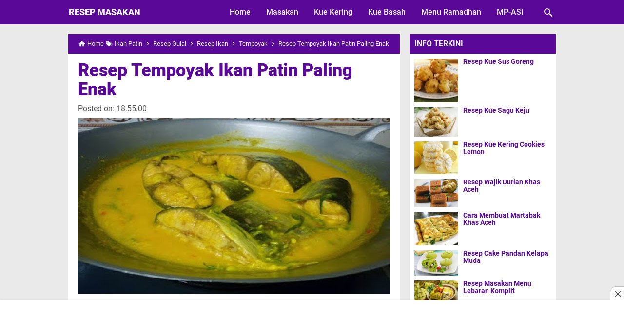

--- FILE ---
content_type: text/html; charset=UTF-8
request_url: https://resep.santirah.com/2016/05/resep-tempoyak-ikan-patin-paling-enak.html
body_size: 61168
content:
<!DOCTYPE html>
<html dir='ltr' lang='id'>
 
<head>
<meta charset='utf-8'/>
<meta content='width=device-width,minimum-scale=1,initial-scale=1' name='viewport'/>
<link as='font' crossorigin='' href='https://fonts.gstatic.com/s/roboto/v16/CWB0XYA8bzo0kSThX0UTuA.woff2' rel='preload' type='font/woff2'/>
<link as='font' crossorigin='' href='https://fonts.gstatic.com/s/roboto/v16/RxZJdnzeo3R5zSexge8UUVtXRa8TVwTICgirnJhmVJw.woff2' rel='preload' type='font/woff2'/>
<link as='font' crossorigin='' href='https://fonts.gstatic.com/s/roboto/v16/d-6IYplOFocCacKzxwXSOFtXRa8TVwTICgirnJhmVJw.woff2' rel='preload' type='font/woff2'/>
<link as='font' crossorigin='' href='https://fonts.gstatic.com/s/roboto/v16/vPcynSL0qHq_6dX7lKVByfesZW2xOQ-xsNqO47m55DA.woff2' rel='preload' type='font/woff2'/>
<link as='font' crossorigin='' href='https://fonts.gstatic.com/s/roboto/v16/mnpfi9pxYH-Go5UiibESIltXRa8TVwTICgirnJhmVJw.woff2' rel='preload' type='font/woff2'/>
<link as='script' href='https://cdn.jsdelivr.net/gh/imanzenit/js@master/histats_resepmasakan.js' rel='preload'/>
<link crossorigin='' href='https://blogger.googleusercontent.com' rel='preconnect dns-prefetch'/><link crossorigin='' href='https://1.bp.blogspot.com' rel='preconnect dns-prefetch'/><link crossorigin='' href='https://2.bp.blogspot.com' rel='preconnect dns-prefetch'/><link crossorigin='' href='https://3.bp.blogspot.com' rel='preconnect dns-prefetch'/><link crossorigin='' href='https://4.bp.blogspot.com' rel='preconnect dns-prefetch'/><link crossorigin='' href='https://www.blogger.com' rel='preconnect dns-prefetch'/><link crossorigin='' href='https://fonts.googleapis.com' rel='preconnect dns-prefetch'/><link crossorigin='' href='https://fonts.gstatic.com' rel='preconnect dns-prefetch'/><link crossorigin='' href='https://resources.blogblog.com' rel='preconnect dns-prefetch'/><link crossorigin='' href='https://pagead2.googlesyndication.com' rel='preconnect dns-prefetch'/><link crossorigin='' href='https://googleads.g.doubleclick.net' rel='preconnect dns-prefetch'/><link crossorigin='' href='https://tpc.googlesyndication.com' rel='preconnect dns-prefetch'/><link crossorigin='' href='https://tpc.googlesyndication.com' rel='preconnect dns-prefetch'/><link crossorigin='' href='https://cdn.jsdelivr.net' rel='preconnect dns-prefetch'/>
<title>Resep Tempoyak Ikan Patin Paling Enak</title>
<!-- Chrome, Firefox OS and Opera -->
<meta content='#590897' name='theme-color'/>
<!-- Windows Phone -->
<meta content='#590897' name='msapplication-navbutton-color'/>
<meta content='blogger' name='generator'/>
<link href='https://resep.santirah.com/favicon.ico' rel='icon' type='image/x-icon'/>
<link href='https://resep.santirah.com/2016/05/resep-tempoyak-ikan-patin-paling-enak.html' rel='canonical'/>
<link href='https://resep.santirah.com/2016/05/resep-tempoyak-ikan-patin-paling-enak.html?m=1' rel='alternate'/>
<link href='https://resep.santirah.com/feeds/posts/default' rel='alternate' title='Resep Masakan - Atom' type='application/atom+xml'/>
<link href='https://resep.santirah.com/feeds/posts/default?alt=rss' rel='alternate' title='Resep Masakan - RSS' type='application/rss+xml'/>
<link href='//www.blogger.com/feeds/5545882465919615814/posts/default' rel='alternate' title='Resep Masakan - Atom' type='application/atom+xml'/>
<link href='//www.blogger.com/openid-server.g' rel='openid.server'/>
<link href='https://resep.santirah.com/' rel='openid.delegate'/>
<link href='https://resep.santirah.com/2016/05/resep-tempoyak-ikan-patin-paling-enak.html' hreflang='x-default' rel='alternate'/>
<meta content='Resep Tempoyak Ikan Patin Paling Enak' property='og:title'/>
<meta content='Resep Tempoyak Ikan Pating yang Paling Enak dan Asli cuma di sini. Kami akan berikan rahasianya, bumbu, bahan serta cara memasak terbaik.' name='description'/>
<meta content='Resep Tempoyak Ikan Pating yang Paling Enak dan Asli cuma di sini. Kami akan berikan rahasianya, bumbu, bahan serta cara memasak terbaik.' property='og:description'/>
<meta content='Resep Tempoyak Ikan Pating yang Paling Enak dan Asli cuma di sini. Kami akan berikan rahasianya, bumbu, bahan serta cara memasak terbaik.' name='twitter:description'/>
<meta content='https://resep.santirah.com/2016/05/resep-tempoyak-ikan-patin-paling-enak.html' property='og:url'/>
<meta content='article' property='og:type'/>
<meta content='Resep Masakan' property='og:site_name'/>
<meta content='https://blogger.googleusercontent.com/img/a/AVvXsEjExzamXaaIH6g5t2YZqLGhvILtt2HnWhbcTVUThrDKPG-xVFm81xmH3Ep35DZ3Irlja4c2kF6_KuHQvgOIrjY9xsPDQY9s3s4uaoGzzC6HC_ZUTc2GyVbVEp2VXa_0J_PGQ1Z6srbBhsJA9dkAzSGkewYR2MKbEG3noJgP3c0p1Zo8yqC4NIjarZJg=w1200-h630-p-k-no-nu' property='og:image'/>
<meta content='1200' property='og:image:width'/>
<meta content='630' property='og:image:height'/>
<meta content='Resep Tempoyak Ikan Patin Paling Enak' property='og:image:alt'/>
<meta content='Resep Masakan' name='twitter:site'/>
<meta content='summary_large_image' name='twitter:card'/>
<style>
/*<![CDATA[*/
@font-face{font-family:Roboto;font-display:swap;font-style:normal;font-weight:400;src:local('Roboto'),local('Roboto-Regular'),url(https://fonts.gstatic.com/s/roboto/v16/CWB0XYA8bzo0kSThX0UTuA.woff2) format('woff2'),url(https://fonts.gstatic.com/s/roboto/v16/2UX7WLTfW3W8TclTUvlFyQ.woff) format('woff'),url(https://fonts.gstatic.com/s/roboto/v16/QHD8zigcbDB8aPfIoaupKOvvDin1pK8aKteLpeZ5c0A.ttf) format('truetype')}
@font-face{font-family:Roboto;font-display:swap;font-style:normal;font-weight:500;src:local('Roboto Medium'),local('Roboto-Medium'),url(https://fonts.gstatic.com/s/roboto/v16/RxZJdnzeo3R5zSexge8UUVtXRa8TVwTICgirnJhmVJw.woff2) format('woff2'),url(https://fonts.gstatic.com/s/roboto/v16/RxZJdnzeo3R5zSexge8UUT8E0i7KZn-EPnyo3HZu7kw.woff) format('woff'),url(https://fonts.gstatic.com/s/roboto/v16/RxZJdnzeo3R5zSexge8UUSZ2oysoEQEeKwjgmXLRnTc.ttf) format('truetype')}
@font-face{font-family:Roboto;font-display:swap;font-style:normal;font-weight:700;src:local('Roboto Bold'),local('Roboto-Bold'),url(https://fonts.gstatic.com/s/roboto/v16/d-6IYplOFocCacKzxwXSOFtXRa8TVwTICgirnJhmVJw.woff2) format('woff2'),url(https://fonts.gstatic.com/s/roboto/v16/d-6IYplOFocCacKzxwXSOD8E0i7KZn-EPnyo3HZu7kw.woff) format('woff'),url(https://fonts.gstatic.com/s/roboto/v16/d-6IYplOFocCacKzxwXSOCZ2oysoEQEeKwjgmXLRnTc.ttf) format('truetype')}
@font-face{font-family:Roboto;font-display:swap;font-style:italic;font-weight:400;src:local('Roboto Italic'),local('Roboto-Italic'),url(https://fonts.gstatic.com/s/roboto/v16/vPcynSL0qHq_6dX7lKVByfesZW2xOQ-xsNqO47m55DA.woff2) format('woff2'),url(https://fonts.gstatic.com/s/roboto/v16/1pO9eUAp8pSF8VnRTP3xnvesZW2xOQ-xsNqO47m55DA.woff) format('woff'),url(https://fonts.gstatic.com/s/roboto/v16/W4wDsBUluyw0tK3tykhXEXYhjbSpvc47ee6xR_80Hnw.ttf) format('truetype')}
@font-face{font-family:Roboto;font-display:swap;font-style:normal;font-weight:900;src:local('Roboto Black'),local('Roboto-Black'),url(https://fonts.gstatic.com/s/roboto/v16/mnpfi9pxYH-Go5UiibESIltXRa8TVwTICgirnJhmVJw.woff2) format('woff2'),url(https://fonts.gstatic.com/s/roboto/v16/mnpfi9pxYH-Go5UiibESIj8E0i7KZn-EPnyo3HZu7kw.woff) format('woff'),url(https://fonts.gstatic.com/s/roboto/v16/mnpfi9pxYH-Go5UiibESIiZ2oysoEQEeKwjgmXLRnTc.ttf) format('truetype')}

#main-wrapper,#sidebar-right,#sidebar-wrapper{word-wrap:break-word}
#navbar-iframe{height:0;visibility:hidden;display:none}
body{background:#EAEAEA;margin:0;padding-bottom:132px;font-family:Roboto,sans-serif;color:#555;}
body.nosticky,.static_page body{padding-bottom:0;}
a{text-decoration:none;transition:all 400ms ease-in-out;}
:active,:focus{outline:0}
a img{border-width:0}
*{-moz-box-sizing:border-box;-webkit-box-sizing:border-box;box-sizing:border-box;}

/* Primary Background and Color */
::selection,.fixed-header,.breadcrumbs,.sidebar h2,.credit,.credit-page,.buka-komen,.tutup-komen,.halaman,.Label ul li span[dir],.home_page a.blog-pager-newer-link,.home_page a.blog-pager-older-link,.home_page #blog-pager-home-link a.home-link,.home_page .home-box,.home_page .last-box,.post-body pre,.post-body blockquote:before,.disclaimer_box,.flow .topnav,.status-msg-wrap a,.scrollToTop,.js-load,.js-loaded,.js-loading{background-color:#590897;}

.post-body a,.comments a ,.PopularPosts .widget-content ul li a,.Label ul li a,.post h1.post-title a,.home_page .post h3.post-title a,.post-body code,.related-post li a,#HTML1 .widget-content ul li a,.related-post-style-2 li a,#FeaturedPost h3 a,#FeaturedPost .readmore,#HTML2 .widget-content ul li a,ul#recent-posts li a{color:#590897;}

::selection,#header h1 a,#header p a,.topnav a,.topnav span,.sidebar h2,.breadcrumbs,.breadcrumbs a,.Label ul li span[dir],.credit-wrapper,.credit-wrapper a,.halaman-kanan,.halaman-kiri,.current-pageleft,.current-pageright,.halaman-kanan a,.halaman-kiri a,.buka-komen,.tutup-komen,.status-msg-wrap a{color:#f2f2f2;}

.breadcrumbs svg path,svg.panahkanan path,svg.panahkiri path,.home_page #blog-pager-newer-link svg path, .home_page #blog-pager-older-link svg path,.home_page .home-box svg path,.home_page .last-box svg path,.home_page .home-link svg path,.dropbtn .fa path,.search_box button.gsc-search-button svg path,.icon_menu svg path{fill:#f2f2f2}

.fixed-header{width:100%;position:fixed;top:0;left:0;z-index:9997;}
.header{-webkit-transition-duration:.5s;transition-duration:.5s;-webkit-transition-timing-function:cubic-bezier(.215,.61,.355,1);transition-timing-function:cubic-bezier(.215,.61,.355,1);-webkit-transition-property:-webkit-transform;transition-property:transform}
.header--hidden{-webkit-transform:translateY(-100%);-ms-transform:translateY(-100%);transform:translateY(-100%)}
.header-wrapper{margin:0;padding:0;display:inline-block;float:left;}
#header{margin:0;padding:0 20px 0 1px;max-width:180px}
#header h1.title,#header p.title{font-size:18px;height:50px;line-height:50px;margin:0;padding:0;font-weight:900;text-transform:uppercase;}
#header h1.title-img span,#header p.title-img span,#header p.title-img a span,#header h1.title-img a span,#header .description,.isi-postmeta{position:fixed;top:-3000px;left:-3000px;font-size:18px;}
#header h1.title-img,#header p.title-img{margin:10px 0 0}
#header h1.title-img img,#header p.title-img img{width:auto;max-width:100%;height:30px;display:block}
.fixed-header .content-wrapper{position:relative}
.content-wrapper{width:100%;max-width:1000px;margin:0 auto;padding:0;}
.outer-wrapper{margin:70px 0 0;padding:0}
#main-wrapper{width:calc(100% - 320px);float:left;margin:0 auto;padding:0;}

.post{background:#fff;margin:0 0 20px;padding:0 20px 20px;box-shadow:0 1px 0 rgba(0,0,0,.05),0 3px 3px rgba(0,0,0,.05);}
.post h1.post-title{font-size:36px;font-weight:900;line-height:1.1;margin:0;padding:15px 0 10px}
.post-body {font-size:20px;font-weight:400;color:#555;line-height:1.5;margin-top:5px;}
.post-body h1,.post-body h2,.post-body h3,.post-body h4,.post-body h5,.post-body h6{font-weight:700;line-height:1.1;color:#333;;margin:30px 0 10px}
.post-body h1{font-size:32px}
.post-body h2{font-size:28px}
.post-body h3{font-size:26px}
.post-body h4,.post-body h5,.post-body h6{font-size:24px}
.post-body a{font-weight:500;}
.PopularPosts .widget-content ul li:hover a,#FeaturedPost:hover h3 a,#HTML2 .widget-content ul li:hover a,.post-body a:hover{color:#000}
.post-body i{font-style:italic}
.post-body img{width:auto;max-width:100%;height:auto}
.post-body .separator a{margin:0!important}
.post-body blockquote{font-size:18px;font-family:Georgia;color:#000;padding:0 20px 0 13px;margin:0 -20px 0 20px;position:relative;line-height:1.3}
.post-body blockquote cite{color:#11589D;font-size:14px;font-style:italic;display:block;margin-top:5px;}
.post-body blockquote cite:before{content:"\2014 \2009";color:#000;}
.post-body blockquote:before{content:"";width:3px;height:100%;position:absolute;top:0;left:0;}
.tr-caption{font-size:14px;font-style:italic;color:#555;}
.post-thumb img{width:100%;height:auto;display:block;cursor:pointer;}
.post-thumb{margin-top:10px;margin-bottom:10px}
.post-body blockquote.tiktok-embed,.post-body blockquote.instagram-media,.post-body iframe.instagram-media,.post-body blockquote.twitter-media,.twitter-tweet{margin:0 auto!important;padding:0}
.post-body blockquote.tiktok-embed:before,.post-body blockquote.instagram-media:before,.post-body blockquote.twitter-media:before{display:none!important;}
.twitter-tweet iframe{clear:both;width:100%!important;max-width:550px!important;margin:0 auto;}
.twitter-tweet{flex-wrap:wrap;display:contents!important}
.fb_iframe_widget{width:100%;text-align:center;}
.post-body h2 + .separator,.post-body h3 + .separator,.post-body h4 + .separator,.post-body h5 + .separator,.post-body h6 + .separator,.post-body h2 + .tr-caption-container,.post-body h3 + .tr-caption-container,.post-body h4 + .tr-caption-container,.post-body h5 + .tr-caption-container,.post-body h6 + .tr-caption-container{margin-top:30px}
.post-body pre{padding:0;overflow:hidden;max-width:calc(100% + 40px);text-align:left;margin:0 -20px;position:relative}
.post-body code,.post-body pre{font-family:Consolas,Monaco,'Andale Mono',monospace;white-space:pre;word-spacing:normal;word-break:normal;font-size:14px;line-height:1.3em}
.post-body pre>code{display:block;padding:6px 10px;position:relative;overflow:auto;z-index:2;}
.post-body pre:before{content:"";background:rgba(255,255,255,.9);position:absolute;top:0;left:0;bottom:0;right:0;z-index:1}
.post-body pre>code::-webkit-scrollbar{width:2px;height:4px;}
.post-body pre>code::-webkit-scrollbar-thumb{background-color:#91979d;}
.post-body .table-responsive{min-height:.01%;overflow-x:auto}
.post-body .table{width:100%;border-collapse:collapse;border-spacing:0}
.post-body .table td,.post-body .table th{background-color:#F3F5EF;border:1px solid #bbb;color:#333;font-size:95%;padding:5px;vertical-align:top}
.post-body .table tr:nth-child(even) td{background-color:#F0F0E5}
.post-body .table th{background-color:#EAE2CF;color:#333;font-size:110%}
.post-body .table tr.even:hover td,.post-body .table tr:hover td{color:#222;background-color:#FFFBEF}
.tg-bf{font-weight:700}
.tg-it{font-style:italic}
.tg-left,.left{text-align:left}
.tg-right,.right{text-align:right}
.tg-center,.center{text-align:center}

.post-body .fb-video,.post-body .fb-video span,.post-body .fb-video iframe{width:100%!important;height:auto}
h2.post-date{font-size:16px;font-weight:400;margin:0 0 10px;color:#555}

/* homepage */
.home_page #main{padding:0 0 20px;position:relative;}
.home_page .post-outer{margin:0 0 20px;padding:0;}
.home_page .post{margin:0;padding:0;background:#fff;box-shadow:0 1px 0 rgba(0,0,0,.05),0 3px 3px rgba(0,0,0,.05)}
.home_page .post h3.post-title{font-size:20px;font-weight:700;margin:0;padding:0 10px;line-height:1.1;}
.home_page .post h3.post-title a{display:block;padding:7px 0 5px;overflow:hidden;}
.home_page .post:hover h3.post-title a{color:#000;}
.home_page .post .post-body{margin:0;padding:0;position:relative;font-size:16px}
.home_page .post .posts-thumb{float:left;width:300px;height:auto;margin-right:10px;position:relative;z-index:2}
.home_page .post .posts-thumb img{width:100%;height:auto;display:block}
.home_page .post .post-body .snippets p{margin:0;padding:0 10px 10px 0;line-height:1.2}
.home_page .post .post-body h3{margin:0;}
.home_page .post-relative{position:relative;}
.home_page .post h3.post-title a:after{content:"";position:absolute;top:0;left:0;right:0;bottom:0;cursor:pointer;z-index:2}
.home_page #HTML3{display:none;}

/* Main Menu */
.dropdown .dropbtn,.topnav a,.topnav span,.dropdown-content a{font-size:16px;font-weight:500;padding:0 16px;height:50px;line-height:50px}
.topnav{overflow:hidden;display:block;height:50px;float:right;margin-right:50px}
.topnav a,.topnav span{float:left;display:block;text-align:center;text-decoration:none}
.icon_menu,.topnav span.closebtn{display:none}
.dropdown{float:left;overflow:hidden}
.dropdown .dropbtn{border:none;outline:0;color:#fff;background-color:inherit;font-family:inherit;margin:0;padding:0 6px 0 16px;cursor:pointer;position:relative;z-index:1}
.dropdown-content{display:none;position:absolute;background-color:#f9f9f9;min-width:160px;box-shadow:0 8px 16px 0 rgba(0,0,0,.2);}
.dropdown-content a{float:none;color:#000;text-decoration:none;display:block;text-align:left;overflow:hidden;text-overflow:ellipsis;-webkit-text-overflow:ellipsis;white-space:nowrap;height:35px;line-height:35px}
.dropdown:hover .dropbtn.active,.dropbtn.active,.dropbtn.active:hover,.topnav a:hover,.dropdown:hover .dropbtn{background-color:#f9f9f9;color:#000}
.dropdown-content a:hover{background-color:#ddd;color:#000;}
.dropdown:hover .dropdown-content,.dropbtn.active~.dropdown-content{display:block}
#menuoverlay{position:fixed;display:none;width:100%;height:100%;top:0;left:0;right:0;bottom:0;background-color:rgba(0,0,0,.5);z-index:9998;cursor:pointer}
.dropbtn .fa{float:right;margin-left:2px;margin-top:12px;position:relative;z-index:-1}
.dropbtn.active .fa path,.dropdown:hover .fa path{fill:#000}
.dropbtn.active{position:relative;z-index:1}
.outclick{display:none}
.dropbtn.active~.outclick{content:"";background:transparent;cursor:pointer;width:100%;height:40px;position:relative;margin-top:-40px;z-index:3;display:block}

/* Search Box */
.search_box h2{display:none}
.search_box{display:inline;float:right;padding:0}
.search_box .gsc-input{height:40px;line-height:40px;font-size:16px;display:inline-block;border:none;outline:0;padding:0 30px 0 0;width:0;position:absolute;top:5px;right:0;z-index:3;background-color:transparent;color:#333;transition:width .4s cubic-bezier(0,.795,0,1);cursor:pointer;font:400 16px -apple-system,BlinkMacSystemFont,"Roboto","Segoe UI","Oxygen-Sans","Ubuntu","Cantarell","Helvetica Neue",sans-serif;}
.search_box .gsc-input:focus{width:100%;z-index:1;cursor:text;background-color:#fff;border-radius:20px;padding:0 50px 0 20px;}
.search_box button.gsc-search-button{height:50px;width:30px;line-height:50px;padding:0;text-align:center;background:0 0;border:none;position:absolute;top:0;right:0;z-index:2;cursor:pointer;}
.search_box button.gsc-search-button svg{vertical-align:-9px}
.search_box button.gsc-search-button:hover svg path{fill:#dedede}
.search_box .gsc-input::placeholder{opacity:1;color:#999}
.search_box .gsc-input:-ms-input-placeholder{color:#999}
.search_box .gsc-input::-ms-input-placeholder{color:#999}
.search_box .gsc-input:focus~button.gsc-search-button svg path{fill:#999}
.search_box .gsc-input:focus~button.gsc-search-button{width:50px}

/* Breadcrumb */
.breadcrumbs{height:40px;line-height:40px;display:block;overflow:hidden;margin:0;padding:0 20px;font-size:80%;font-weight:400;text-overflow:ellipsis;-webkit-text-overflow:ellipsis;white-space:nowrap}
.breadcrumbs a{display:inline-block;text-decoration:none;transition:all .3s ease-in-out;font-weight:400}
.breadcrumbs a:hover{color:#777}
.breadcrumbs,.breadcrumbs a{font-weight:400}
.breadcrumbs svg{width:16px;height:16px;vertical-align:-4px}

/* Posts Navigator */
#blog-pager-newer-link,#blog-pager-older-link{font-size:100%}
.blog-pager-older-link,.home-link, .blog-pager-newer-link{padding:0}
.halaman-kanan,.halaman-kiri,.pager-title-left{transition:all .3s ease-in-out}
.halaman{margin:20px -20px;padding:0;height:auto;box-shadow:0 1px 0 rgba(0,0,0,.05),0 3px 3px rgba(0,0,0,.05);}
.halaman-kanan,.halaman-kiri{background:0 0;width:50%;position:relative;margin:0}
.halaman-kiri{height:auto;float:left;padding:0 10px 0 32px;text-align:left;}
.halaman-kanan{height:auto;float:right;padding:0 32px 0 10px;text-align:right;}
.current-pageleft,.current-pageright,.halaman-kanan a,.halaman-kiri a{font-size:20px;font-weight:500;background:0 0;text-decoration:none;line-height:1.2;display:block;padding:10px 0;}
#blog-pager,.isihalaman-kanan,.isihalaman-kiri{margin:0}
.halaman a:hover{color:#ddd;}
.panahkanan,.panahkiri{position:absolute;top:50%;margin-top:-16px;width:32px;height:32px}
.panahkiri{left:0}
.panahkanan{right:0}

/* Homepage Navigator */
.home_page a.blog-pager-newer-link,.home_page a.blog-pager-older-link,.home_page .home-box,.home_page .last-box,.home_page a.home-link{box-shadow:0 1px 0 rgba(0,0,0,.05),0 3px 3px rgba(0,0,0,.05)}
.home_page #blog-pager-newer-link svg,.home_page #blog-pager-older-link svg,.home_page .home-box svg,.home_page .last-box svg{width:44px;height:44px}
.home_page #blog-pager-home-link svg{width:30px;height:30px;vertical-align:-10px}
.home_page #blog-pager-newer-link{float:left;font-size:200%;font-weight:500}
.home_page #blog-pager-older-link{float:right;font-size:200%;font-weight:500}
.home_page #blog-pager,.home_page .blog-pager{clear:both;text-align:center;}
.home_page a.blog-pager-newer-link,.home_page a.blog-pager-older-link,.home_page #blog-pager-home-link a.home-link{padding:0;width:43px;height:43px;text-align:center;transition:all 400ms ease-in-out;position:absolute;bottom:20px;line-height:43px;border:1px solid transparent}
.home_page a.blog-pager-older-link{border-radius:3px;right:0;z-index:2}
.home_page a.blog-pager-newer-link{border-radius:3px;left:0;z-index:2}
.home_page #blog-pager-home-link a.home-link{font-size:100%;font-weight:700;border-radius:3px;left:50%;margin-left:-22px}
.home_page #blog-pager-newer-link a:hover,.home_page #blog-pager-older-link a:hover,.home_page .home-box:hover,.home_page .last-box:hover,.home_page #blog-pager-home-link a.home-link:hover{color:#333}
.home_page .home-box,.home_page .last-box{padding:0;border-radius:3px;position:absolute;bottom:20px;width:43px;height:43px;z-index:1;font-size:200%;font-weight:700;text-align:center;cursor:not-allowed;}
.home_page .home-box{left:0;}
.home_page .last-box{right:0;}

.js-load,.js-loaded,.js-loading{height:40px;line-height:40px;padding:0 20px;margin:0;text-align:center;color:#fff;cursor:pointer;display:inline-block;border-radius:20px;box-shadow:0 10px 20px 0 rgb(30 30 30 / 6%);font-size:20px}
.js-load:hover{background:#9b48db;color:#fff}
.js-error{background:#e50000;color:#fff}
.home-box,.last-box{display:none}

/* Related Posts */
.related-wrapper h3{margin:10px 0;font-size:20px;font-weight:500;padding:0;color:#333}
.related-post{margin:10px 0 0;overflow:hidden}
.related-post-style-2{margin:0;padding:0;list-style:none}
.related-post-style-2 li{width:100%;height:78px;display:block;padding:0;float:none;overflow:hidden;margin:0 0 10px;list-style:none}
.related-post-style-2 li:last-child{margin:0}
.related-post-style-2 li a:hover{color:#000}
.related-post-style-2 .related-post-item-thumbnail{width:138px;height:78px;max-width:none;max-height:none;background-color:transparent;border:none;padding:0;float:left;margin:0 10px 0 0;transition:all .4s ease-in-out;position:relative}
.related-post-style-2 .related-post-item-thumbnail img{width:100%;height:100%;max-width:none;max-height:none;background-color:transparent;border:none;display:block}
.related-post-style-2 .related-post-item-title{font-weight:700;padding-right:0;display:block;display:-webkit-box;margin-bottom:5px;line-height:1.1;font-size:16px!important}
.related-post-item-summary{font-size:90%;line-height:1.1}
.related-post-item-summary a{display:none}

/* Social Share */
.share-box{position:relative;}
.clear{clear:both}
.resp-sharing{font-size:0;margin-bottom:20px;}
.share-box h3{font-size:20px;font-weight:500;margin:0 0 10px}

/* Credit Footer */
.credit-wrapper{margin:0;padding:0;font-size:90%;box-shadow:0 1px 0 rgba(0,0,0,.05),0 3px 3px rgba(0,0,0,.05);text-align:center}
.credit-wrapper a:hover{color:#dedede;}
.credit,.credit-page{line-height:1.5em;padding:0 0 20px}
.credit{padding:10px 0;}
.credit-page{padding:20px 0;}
.credit-page a{margin:0 10px;}

.updated{border-bottom:0}
abbr[title]{text-decoration:none}
.post .jump-link,.quickedit{display:none}

/*Sidebar */
#sidebar-wrapper{width:300px;float:right;padding:0;margin:0;position:-webkit-sticky;position:sticky;top:20px}
.sidebar h2{font-size:16px;margin:0;padding:0 10px;height:40px;line-height:40px;text-transform:uppercase;}
.sidebar{color:#333;line-height:1.3em;font-size:16px;font-weight:400;}
.sidebar .widget{margin:0 auto 20px;padding:0;}
.sidebar .widget-content{margin:0 auto;padding:0;background:#fff;box-shadow:0 1px 0 rgba(0,0,0,.05),0 3px 3px rgba(0,0,0,.05)}

/* FeaturedPost */
#FeaturedPost h3{margin:0;padding:16px 20px 0 0;font-size:30px;font-weight:900;line-height:1.1}
#FeaturedPost{background:#fff;padding:0;margin:0 0 20px;box-shadow:0 1px 0 rgba(0,0,0,.05),0 3px 3px rgba(0,0,0,.05);font-size:20px;}
#FeaturedPost .image{width:500px;height:auto;float:left;margin-right:20px;}
#FeaturedPost .widget{margin:0;}
#FeaturedPost1{position:relative}
#FeaturedPost1 h2{position:absolute;top:10px;left:10px;height:auto;background:#fff;border:none;border-radius:3px;font-size:20px;margin:0;padding:5px 8px;line-height:1;display:inline;color:#333;z-index:2;}
#FeaturedPost p{color:#555;margin:0;padding:10px 20px 10px 0;}
#FeaturedPost h3 a:after{content:"";position:absolute;top:0;left:0;right:0;bottom:0;cursor:pointer;z-index:2}

/* Popular Posts and Random Posts */
.PopularPosts .widget-content ul,#HTML2 .widget-content ul{width:100%;margin:0;padding:0;list-style-type:none;}
.PopularPosts .widget-content ul li,#HTML2 .widget-content ul li{margin:0;padding:10px 0 0;}
.PopularPosts .widget-content ul li:last-child,#HTML2 .widget-content ul li:last-child{padding:10px 0!important;}
.PopularPosts .widget-content ul li a,#HTML2 .widget-content ul li a{display:block;text-decoration:none;font-size:14px;font-weight:700;line-height:1.1;position:relative;padding:0 10px 0 0;overflow:hidden;}
.PopularPosts .item-snippet,#HTML2 .widget-content ul li .random-post-item-summary{display:none}
.PopularPosts .item-thumbnail,.PopularPosts .item-thumbnail img,#HTML2 .widget-content ul li .random-post-item-thumbnail img{width:90px;height:auto}
.PopularPosts .item-thumbnail img,#HTML2 .widget-content ul li .random-post-item-thumbnail img{display:block;margin-top:1px;}
.PopularPosts .item-thumbnail{display:inline-block;float:left;margin:0 10px}
#HTML2 .widget-content ul li .random-post-item-thumbnail{display:inline-block;float:left;margin:0 0 0 10px}

ul#recent-posts{margin:0 auto;padding-left:10px;list-style-type:none;}
ul#recent-posts li{margin:0;padding:10px 0 0;position:relative}
ul#recent-posts li:last-child{padding:10px 0!important;}
ul#recent-posts li img{width:90px;height:auto;display:inline-block;float:left;margin-right:10px}
ul#recent-posts li .title_post a{display:block;text-decoration:none;font-size:14px;font-weight:700;line-height:1.1;padding:0 10px 0 0;margin-top:-1px;overflow:hidden;}
ul#recent-posts li:hover a{color:#000;}
ul#recent-posts:after,ul#recent-posts li:after{content:"";display:block;clear:both}
ul#recent-posts li a:after{content:"";position:absolute;top:0;left:0;right:0;bottom:0;cursor:pointer;z-index:2}

/* Button */
@font-face{font-family:"Product Sans";src:url("https://cdn.jsdelivr.net/gh/KompiAjaib/font@master/product-sans-regular.ttf") format("ttf");font-weight:normal;font-style:normal;}
a.btn-download,a.btn-play,a.btn-google,a.btn-apple,a.btn-play:hover,a.btn-download:hover,a.btn-google:hover,a.btn-apple:hover{color:#fff}
.btn{display:inline-block;padding:10px 16px;margin:5px;font-size:18px;line-height:1.3333333;border-radius:6px;text-align:center;white-space:nowrap;vertical-align:middle;-ms-touch-action:manipulation;touch-action:manipulation;cursor:pointer;-webkit-user-select:none;-moz-user-select:none;-ms-user-select:none;user-select:none;border:1px solid transparent;font-weight:500;text-decoration:none}
.btn:active:focus,.btn:focus{outline:0}
.btn:focus,.btn:hover{color:#333;text-decoration:none;outline:0}
.btn:active{outline:0;-webkit-box-shadow:inset 0 3px 5px rgba(0,0,0,.125);box-shadow:inset 0 3px 5px rgba(0,0,0,.125)}
.btn-play{color:#fff;background-color:#D32F2F;border-color:#C62828;padding:10px 16px 10px 40px;position:relative;font-family: 'Product Sans', Arial, sans-serif;font-weight:600}
.btn-play:focus{color:#fff;background-color:#C62828;border-color:#B71C1C}
.btn-play:active,.btn-play:hover{color:#fff;background-color:#C62828;border-color:#B71C1C}
.btn-play:before{content:"";color:#fff;background-image:url(https://blogger.googleusercontent.com/img/b/R29vZ2xl/AVvXsEjysttVzOgu0CYz_duyZDUhA-edPKjVws_b4F7v14xVdpHHKU5I0hRCoO_4W2f92GTzZ8lJVMz8_vbs9714zuFp8guCugGvdzacZWxZFedOPgHdLkc1kvB518rFiRSVCrsGm06uF9zhCPrf/s1600/play.png);background-size:cover;background-repeat:no-repeat;width:30px;height:40px;position:absolute;left:0;top:50%;margin-top:-20px}
.btn-download{color:#fff;background-color:#590897;border-color:#4f0589;font-family:Roboto,sans-serif;font-weight:700!important;}
.btn-download:focus{color:#fff;background-color:#410072;border-color:#122b40}
.btn-download:active,.btn-download:hover{color:#fff;background-color:#410072;border-color:#204d74}
.btn-google,.btn-apple{color:#fff;background-color:#111;border-color:#000;position:relative;font-family: 'Product Sans', Arial, sans-serif;font-weight:600}
.btn-google{padding:15px 16px 5px 40px;}
.btn-apple{padding:15px 22px 5px 50px;}
.btn-google:focus,.btn-apple:focus{color:#fff;background-color:#555;border-color:#000}
.btn-google:active,.btn-google:hover,.btn-apple:active,.btn-apple:hover{color:#fff;background-color:#555;border-color:#000;}
.btn-apple:before,.btn-google:before{background-size:cover;background-repeat:no-repeat;width:30px;height:30px;margin-top:-15px;position:absolute}
.btn-google:before{content:"";background-image:url(https://blogger.googleusercontent.com/img/b/R29vZ2xl/AVvXsEgyMRLiiwHSSKUr4eYCDAjX0GbWNigP6NskfFEty4fvfOQPSdVyyeYBBaWgL4V01iopXBDJQY-TNOAvWbphpCEu7yW8CSegJoY1AKWM89tNK-Sn8ryEMZo9PNzopokrbb_Cz5tTGuK_6HKy/s30/nexus2cee_ic_launcher_play_store_new-1.png);left:6px;top:50%}
.btn-google:after{content:"GET IT ON";position:absolute;top:5px;left:40px;font-size:10px;font-weight:400}
.btn-apple:before{content:"";background-image:url(https://blogger.googleusercontent.com/img/b/R29vZ2xl/AVvXsEjoqPbl52aAF-b33BBO4NzpjS6PRE3oW_goQ-12wjpYhXy4zTduGfRBl62wA_fhh_770g6WI5-GDjSP9gDSaN0WKpVD23f_JOVcOpax1Hm8YStxWWQIRS1G3oznK4NHVp_GnZfb_Sy4aZI/s30/apple.png);left:10px;top:50%}
.btn-apple:after{content:"Download on the";position:absolute;top:5px;left:50px;font-size:11px;font-weight:400}
kbd{color:#333;display:inline-block;-moz-border-radius:3px;-moz-box-shadow:0 1px 0 rgba(0,0,0,.2),0 0 0 2px #fff inset;-webkit-border-radius:3px;-webkit-box-shadow:0 1px 0 rgba(0,0,0,.2),0 0 0 2px #fff inset;background-color:#f7f7f7;border:1px solid #ccc;border-radius:3px;box-shadow:0 1px 0 rgba(0,0,0,.2),0 0 0 2px #fff inset;font-family:Arial,Helvetica,sans-serif;font-size:11px;line-height:1.4;margin:0 .1em;padding:.1em .6em;text-shadow:0 1px 0 #fff;vertical-align:3px}

/* Label and Search Pages Status */
.status-msg-wrap{font-size:14px;font-weight:400;width:100%;height:auto;color:#555;margin:0;position:relative;padding:0;}
.status-msg-border{border:1px solid #fff;opacity:0;width:100%;position:relative;height:20px}
.status-msg-bg{background-color:transparent;opacity:.8;width:100%;position:relative;z-index:-1;height:0}
.status-msg-body{text-align:center;margin:0;padding:6px 10px 10px;width:100%;word-wrap:break-word;z-index:4;line-height:1.3;background:#fff;box-shadow:0 1px 0 rgba(0,0,0,.05),0 3px 3px rgba(0,0,0,.05)}
.status-msg-hidden{visibility:hidden;padding:.3em 0}
.status-msg-wrap a{font-weight:500;text-decoration:none;border-radius:2px;margin:0 6px 0 -6px;padding:3px 5px;width:130px;max-width:130px;display:inline-block;line-height:1.3}
.status-msg-body b{font-size:20px;color:#333;display:block;margin-bottom:6px}
.status-msg-body:after{content:"";display:block;clear:both}
.status-msg-body a:last-child{margin-right:0}

/* Static Page */
.static_page #sidebar-wrapper{display:none}
.static_page .post h3{text-align:center;margin:0;padding:10px 0;border-bottom:1px solid #ddd}
.static_page .post h3 a{font-size:24px;font-weight:700;color:#333;}
.static_page .outer-wrapper{margin:70px 0 0;padding:0;position:relative}
.static_page #main-wrapper{width:100%;padding:0}
.static_page .post{margin:0 0 20px;}
.static_page .post-body{margin:20px 0 0;padding:0;border-top:none}
.static_page a.home-link{visibility:hidden}

/* Post Image Style */
.img-center{text-align:center;margin:0 auto;}
.img-left{clear:left;float:left;margin-bottom:1em;margin-right:1em;text-align:center;}
.img-right{clear:right;float:right;margin-bottom:1em;margin-left:1em;text-align:center;}
.img-width-100,.img-width-200,.img-width-300,.img-width-400,.img-width-500,.img-width-600{width:100%;text-align:center;clear:both}
.img-width-100{max-width:100px;}
.img-width-200{max-width:200px;}
.img-width-300{max-width:300px;}
.img-width-400{max-width:400px;}
.img-width-500{max-width:500px;}
.img-width-600{max-width:600px;}

/* CSS Untuk Iklan */
.post-body .inline_wrapper{width:100%;height:auto;text-align:center;margin:0 0 10px;padding:0}
.iklan-bawahpost{width:100%;height:auto;padding:0;margin:20px auto;}
.iklan-ataskomen{padding:0;margin:20px 0}
.iklan-header{padding:0;margin:0 0 20px}
.iklan-bawahpost2 ul{margin:0 0 25px;padding:5px 0 0 20px;}
.iklan-bawahpost2 ul li a{display:block;margin:0;}
.iklan-bawahpost2 ul li:last-child{list-style:none;margin-left:-20px;margin-top:10px;}

/* Comments */
.comments{margin:0 0 20px 0;padding:12px 12px 0;background:#fff;box-shadow:0 1px 0 rgba(0,0,0,.05),0 3px 3px rgba(0,0,0,.05);}

.sticky-ad{display:-webkit-box;display:-ms-flexbox;display:flex;-webkit-box-orient:vertical;-webkit-box-direction:normal;-ms-flex-direction:column;flex-direction:column;-webkit-box-align:center;-ms-flex-align:center;align-items:center;-webkit-box-pack:center;-ms-flex-pack:center;justify-content:center;overflow:visible;position:fixed;text-align:center;bottom:0;left:0;width:100%;z-index:999;height:auto;max-height:104px;background-image:none;background-color:#fff;box-shadow:0 0 5px 0 rgba(0,0,0,.2);margin-bottom:0;padding-top:4px;}
.sticky-ad-close-button{position:absolute;width:28px;height:28px;top:-28px;right:0;background-image:url("data:image/svg+xml;charset=utf8,%3csvg width='13' height='13' viewBox='341 8 13 13' xmlns='http://www.w3.org/2000/svg' xmlns:xlink='http://www.w3.org/1999/xlink'%3e%3cg%3e%3cpath style='fill:%234F4F4F' d='M354 9.31L352.69 8l-5.19 5.19L342.31 8 341 9.31l5.19 5.19-5.19 5.19 1.31 1.31 5.19-5.19 5.19 5.19 1.31-1.31-5.19-5.19z'%3e%3c/path%3e%3c/g%3e%3c/svg%3e");background-size:13px 13px;background-position:9px;background-color:#fff;background-repeat:no-repeat;box-shadow:0 -1px 1px 0 rgba(0,0,0,.2);border:none;border-radius:12px 0 0;cursor:pointer}
.sticky-ad-close-button:before{position:absolute;content:"";top:-20px;right:0;left:-20px;bottom:0}

.skip-navigation{background-color:#fff;color:#000;display:block;height:0;left:0;line-height:50px;overflow:hidden;padding-top:0;position:fixed;text-align:center;top:0;width:100%;z-index:900}
.mb20{margin-bottom:20px}
:target::before{content:"";display:block;height:60px;margin-top:-60px;visibility:hidden}

/* Embed Youtube */
.youtube,.youtube_box{margin:0 auto;width:100%}
.youtube-resposive{position:relative;padding-bottom:56.25%;height:0;overflow:hidden;margin:0}
.youtube img{width:100%;height:auto;margin-top:-9.35%;z-index:1}
.youtube iframe{position:absolute;top:0;left:0;width:100%;height:100%;z-index:3}
.youtube-resposive:after{content:"";cursor:pointer;margin:auto;width:80px;height:80px;background-image:url("data:image/svg+xml;charset=utf8,%3csvg viewBox='0 0 24 24' width='34' height='34' xmlns='http://www.w3.org/2000/svg' xmlns:xlink='http://www.w3.org/1999/xlink'%3e%3cg%3e%3cpath style='fill:%23000000' d='M10,15L15.19,12L10,9V15M21.56,7.17C21.69,7.64 21.78,8.27 21.84,9.07C21.91,9.87 21.94,10.56 21.94,11.16L22,12C22,14.19 21.84,15.8 21.56,16.83C21.31,17.73 20.73,18.31 19.83,18.56C19.36,18.69 18.5,18.78 17.18,18.84C15.88,18.91 14.69,18.94 13.59,18.94L12,19C7.81,19 5.2,18.84 4.17,18.56C3.27,18.31 2.69,17.73 2.44,16.83C2.31,16.36 2.22,15.73 2.16,14.93C2.09,14.13 2.06,13.44 2.06,12.84L2,12C2,9.81 2.16,8.2 2.44,7.17C2.69,6.27 3.27,5.69 4.17,5.44C4.64,5.31 5.5,5.22 6.82,5.16C8.12,5.09 9.31,5.06 10.41,5.06L12,5C16.19,5 18.8,5.16 19.83,5.44C20.73,5.69 21.31,6.27 21.56,7.17Z'%3e%3c/path%3e%3c/g%3e%3c/svg%3e");background-position:center;-webkit-background-size:80px 80px;background-size:80px 80px;position:absolute;top:0;bottom:0;left:0;right:0;cursor:pointer;transition:all .2s ease-out;z-index:2;display:inline-block!important}
.youtube-resposive:hover:after{background-image:url("data:image/svg+xml;charset=utf8,%3csvg viewBox='0 0 24 24' width='34' height='34' xmlns='http://www.w3.org/2000/svg' xmlns:xlink='http://www.w3.org/1999/xlink'%3e%3cg%3e%3cpath style='fill:%23D50000' d='M10,15L15.19,12L10,9V15M21.56,7.17C21.69,7.64 21.78,8.27 21.84,9.07C21.91,9.87 21.94,10.56 21.94,11.16L22,12C22,14.19 21.84,15.8 21.56,16.83C21.31,17.73 20.73,18.31 19.83,18.56C19.36,18.69 18.5,18.78 17.18,18.84C15.88,18.91 14.69,18.94 13.59,18.94L12,19C7.81,19 5.2,18.84 4.17,18.56C3.27,18.31 2.69,17.73 2.44,16.83C2.31,16.36 2.22,15.73 2.16,14.93C2.09,14.13 2.06,13.44 2.06,12.84L2,12C2,9.81 2.16,8.2 2.44,7.17C2.69,6.27 3.27,5.69 4.17,5.44C4.64,5.31 5.5,5.22 6.82,5.16C8.12,5.09 9.31,5.06 10.41,5.06L12,5C16.19,5 18.8,5.16 19.83,5.44C20.73,5.69 21.31,6.27 21.56,7.17Z'%3e%3c/path%3e%3c/g%3e%3c/svg%3e");}
.youtube-resposive:before{content:"";cursor:pointer;margin:auto;width:20px;height:20px;background-color:#fff;position:absolute;top:0;bottom:0;left:0;right:0;z-index:1}

/* Blogger Cookies Bar */
.cookie-choices-info{z-index:999999!important;background-color:#222!important;padding:15px 30px!important;bottom:0!important;top:inherit!important}.cookie-choices-info .cookie-choices-text{margin:0 auto;font-size:17px!important;color:#fff!important;text-align:left!important;font-family:"Helvetica Neue Light",HelveticaNeue-Light,"Helvetica Neue",Calibri,Helvetica,Arial}.cookie-choices-info .cookie-choices-button{color:#000!important;background-color:#adbcc5!important;border-radius:5px!important;padding:8px 18px!important;text-transform:none!important;transition:all .2s linear!important;font-weight:400!important}.cookie-choices-info .cookie-choices-button:nth-child(2){background-color:#f1d600!important}.cookie-choices-info .cookie-choices-button:hover,.cookie-choices-info .cookie-choices-button:nth-child(2):hover{background-color:#e9eef0!important}

.mb0{margin-bottom:0}

.zoomclick.active{position:fixed;top:0;left:0;bottom:0;right:0;z-index:9999999;background:#000;}
.zoomclick.active img{height:100%;position:absolute;left:50%;top:50%;transform:translate(-50%, -50%);}
.flow{overflow:hidden;position:relative;}
.zoomclick.active:after{content:"";cursor:pointer;width:40px;height:40px;background-image:url("data:image/svg+xml;charset=utf8,%3csvg viewBox='0 0 24 24' width='34' height='34' xmlns='http://www.w3.org/2000/svg' xmlns:xlink='http://www.w3.org/1999/xlink'%3e%3cg%3e%3cpath style='fill:%23cccccc' d='M19,6.41L17.59,5L12,10.59L6.41,5L5,6.41L10.59,12L5,17.59L6.41,19L12,13.41L17.59,19L19,17.59L13.41,12L19,6.41Z'%3e%3c/path%3e%3c/g%3e%3c/svg%3e");background-position:top right;-webkit-background-size:40px 40px;background-size:40px 40px;position:absolute;top:10px;right:10px;z-index:2;opacity:0;transition:all .4s ease-in-out}
.zoomclick.active:hover:after{opacity:.8}
@media screen and (max-width:800px){.zoomclick.active img{width:100%;height:auto;}}

img[src^="https://um.simpli.fi/"],img[src^="https://i.liadm.com/"]{display:none}

/* Social Share */
.share-box.atas{margin:0 0 5px;}
.resp-sharing{font-size:0}
.resp-sharing-button__icon,.resp-sharing-button__link{display:inline-block;transition:all .2s ease-in-out}
.clear,.resp-sharing-more-content{display:block}
.clear{clear:both}
.resp-sharing-button__link{text-decoration:none;color:#fff;margin:0 5px 5px 0}
.resp-sharing-button{border-radius:16px;transition:25ms ease-out;padding:.65em 1em .65em .75em;font-family:-apple-system,BlinkMacSystemFont,Roboto,"Segoe UI",Oxygen-Sans,Ubuntu,Cantarell,"Helvetica Neue",sans-serif;font-size:12px;-moz-box-sizing:border-box;-webkit-box-sizing:border-box;box-sizing:border-box}
.resp-sharing-button__link:hover{transform:translateY(-2px)}
.resp-sharing-button__icon svg{width:1.2em;height:1.2em;margin-right:.4em;vertical-align:top}
.resp-sharing-button svg path{fill:#fff}
.resp-sharing-button--linkbtn,.resp-sharing-button--messenger,.resp-sharing-button--twitter{background-color:#1da1f2}
.resp-sharing-button--linkbtn:hover,.resp-sharing-button--messenger:hover,.resp-sharing-button--twitter:hover{background-color:#0288D1}
.resp-sharing-button--pinterest{background-color:#bd081c}
.resp-sharing-button--pinterest:hover{background-color:#8c0615}
.resp-sharing-button--facebook{background-color:#3b5998}
.resp-sharing-button--facebook:hover{background-color:#2d4373}
.resp-sharing-button--tumblr{background-color:#35465C}
.resp-sharing-button--tumblr:hover{background-color:#222d3c}
.resp-sharing-button--mix,.resp-sharing-button--okru{background-color:#ff8226}
.resp-sharing-button--mix:hover,.resp-sharing-button--okru:hover{background-color:#FF6F00}
.resp-sharing-button--reddit{background-color:#ff4500}
.resp-sharing-button--reddit:hover{background-color:#BF360C}
.resp-sharing-button--linkedin{background-color:#0077b5}
.resp-sharing-button--linkedin:hover{background-color:#046293}
.resp-sharing-button--email{background-color:#777}
.resp-sharing-button--email:hover{background-color:#5e5e5e}
.resp-sharing-button--gmail{background-color:#d93025}
.resp-sharing-button--gmail:hover{background-color:#D50000}
.resp-sharing-button--xing{background-color:#1a7576}
.resp-sharing-button--xing:hover{background-color:#114c4c}
.resp-sharing-button--line,.resp-sharing-button--whatsapp{background-color:#25D366}
.resp-sharing-button--line:hover,.resp-sharing-button--whatsapp:hover{background-color:#1da851}
.resp-sharing-button--hackernews,.resp-sharing-button--more{background-color:#F60}
.resp-sharing-button--hackernews:hover,.resp-sharing-button--more:hover{background-color:#FB6200}
.resp-sharing-button--vk{background-color:#507299}
.resp-sharing-button--vk:hover{background-color:#43648c}
.resp-sharing-button--telegram{background-color:#54A9EB}
.resp-sharing-button--telegram:hover{background-color:#4B97D1}
#min-share,#share_more{display:none}
.resp-sharing-button--more{cursor:pointer}
@media screen and (max-width:375px){.resp-sharing-button__link span{display:none}
.resp-sharing-button{width:40px;height:40px;border-radius:50%;padding:.85em;text-align:center}
.resp-sharing-button__icon svg{width:1.4em;height:1.4em;margin-right:0;vertical-align:-7px}
}

/* Responsive */
@media screen and (max-width:1024px){.content-wrapper{padding:0 10px}
#header{padding:0 20px 0 0}
}
@media screen and (max-width:960px){.home_page .post h3.post-title{font-size:18px}
}
@media screen and (max-width:800px){.outer-wrapper{margin:50px 0 0;}
.home_page .outer-wrapper{margin:60px 0 0;}
.content-wrapper{padding:0}
.home_page .content-wrapper{padding:0 10px}
.header-wrapper{margin-left:20px;height:50px}
.home_page .header-wrapper{margin-left:0}
.icon_menu,.topnav{position:fixed;top:0}
.topnav .dropdown,.topnav a{float:none}
.topnav{height:100%;width:250px;z-index:9999;left:-250px;overflow-x:hidden;transition:.5s}
.icon_menu{height:50px;line-height:50px;right:50px;display:block;z-index:1}
.icon_menu svg{width:26px;height:26px;vertical-align:-8px}
.topnav span.closebtn{position:absolute;display:block;top:0;right:0;font-size:32px;font-weight:400;height:40px;line-height:32px;padding:0 12px}
.topnav a{text-align:left}
.topnav .dropdown-content{position:relative}
.topnav .dropdown .dropbtn{width:100%;text-align:left}
.flow{overflow:hidden;position:relative;}
.content-wrapper{overflow:hidden}
#sidebar-wrapper,#main-wrapper{width:100%;float:none;margin:0 auto}
.search_box button.gsc-search-button,.search_box .gsc-input{right:10px}
.search_box .gsc-input:focus{width:98%;width:calc(100% - 20px);z-index:2;}
#FeaturedPost,.home_page .post-outer{margin:0 0 10px;}
.breadcrumbs{background:0 0;color:#555;border-bottom:1px solid #ddd}
.breadcrumbs a{color:#555}
.breadcrumbs svg path{fill:#555}
#FeaturedPost h3{font-size:18px;padding:10px 10px 0 0}
#FeaturedPost{font-size:16px;}
#FeaturedPost p{padding:10px 10px 10px 0}
#FeaturedPost .image{width:300px;margin-right:10px}
}
@media screen and (max-width:640px){.header-wrapper{margin-left:10px}
.home_page .header-wrapper{margin-left:0}
#FeaturedPost .image{margin-right:10px;}
#FeaturedPost h3{margin:0;padding:10px 10px 10px 0;font-size:18px;overflow:hidden;}
#FeaturedPost p{padding:10px 10px 10px 0;}
#FeaturedPost .readmore{display:none}
.post{padding:0 10px 10px}
.img-width-500.img-left,.img-width-500.img-right,.img-width-600.img-left,.img-width-600.img-right{clear:both;float:none;margin:1em auto;text-align:center}
.post-body pre{margin:0 -10px}
.post-body pre{max-width:calc(100% + 20px)}
.post-body .table-responsive{width:100%;margin-bottom:15px;overflow-y:hidden;-ms-overflow-style:-ms-autohiding-scrollbar}
.post-body .table-responsive>.table{margin-bottom:0}
.post-body .table-responsive>.table>tbody>tr>td,.post-body .table-responsive>.table>tbody>tr>th,.post-body .table-responsive>.table>tfoot>tr>td,.post-body .table-responsive>.table>tfoot>tr>th,.post-body .table-responsive>.table>thead>tr>td,.post-body .table-responsive>.table>thead>tr>th{white-space:nowrap}
.tutup-komen{margin:20px 0 0}
.comments{padding:10px 10px 0;}
.breadcrumbs{padding:0 10px;}
.credit-wrapper{line-height:1.8;}
.PopularPosts .item-thumbnail,.PopularPosts .item-thumbnail img,#HTML2 .widget-content ul li .random-post-item-thumbnail img,ul#recent-posts li img{width:138px;}
.PopularPosts .widget-content ul li a,#HTML2 .widget-content ul li a,ul#recent-posts li .title_post a{font-size:16px;font-weight:700;}
.halaman{margin:20px -10px;}
.halaman-kanan,.halaman-kiri{width:100%;}
}
@media screen and (max-width:425px){
#header{padding:0 20px 0 0;}
#FeaturedPost .image{width:100%;}
#FeaturedPost p{display:none;}
#FeaturedPost1 h2{font-size:16px;padding:5px 5px 2px}
#FeaturedPost h3{padding:10px}
.static_page .post{padding:0 10px 10px;}
.static_page .post-body{margin:10px 0 0;}
.static_page .post .postmeta h3{margin:0;}
.disclaimer_box{margin:0 10px}
.credit-left{float:none;text-align:center;width:100%}
.img-width-100.img-left,.img-width-100.img-right,.img-width-200.img-left,.img-width-200.img-right,.img-width-300.img-left,.img-width-300.img-right,.img-width-400.img-left,.img-width-400.img-right{clear:both;float:none;margin:1em auto;text-align:center;}
.search_box .gsc-input:focus{width:90%;width:calc(100% - 20px);position:fixed;}
.home_page a.blog-pager-newer-link,.home_page .home-box{left:0;}
.home_page a.blog-pager-older-link,.home_page .last-box{right:0;}
.follow-by-email-inner table{width:100%;padding:20px 10px 0;}
.credit-page{line-height:2.2}
.home_page .post,.home_page .post.home-ad{box-shadow:none;}
#FeaturedPost,.home_page .post-outer{margin:0;}
.home_page .blog-posts{margin-bottom:20px;background:#fff;}
.home_page .post{padding:0 10px 10px;}
.home_page .post .posts-thumb{width:138px;margin-top:1px;}
.home_page .post h3.post-title{line-height:1.1;padding:0;font-size:16px;}
.home_page .post h3.post-title a,#FeaturedPost h3{font-weight:700}
.home_page .post h3.post-title a{padding:0;overflow:hidden}
.home_page .post .post-body{display:none;}
.related-post-style-2 li{height:auto;}
.related-post-item-summary{display:none}
.related-post-style-2 li:first-child .related-post-item-thumbnail{width:100%;height:auto;margin:0;float:none;}
.related-post-style-2 li:first-child .related-post-item-thumbnail img{margin-bottom:10px;}
.related-post-style-2 li:first-child .related-post-item-title{display:block;font-size:18px!important;}
ul#recent-posts li:first-child{padding-right:10px;}
ul#recent-posts li:first-child img{width:100%;margin-bottom:10px;}
ul#recent-posts li:first-child .title_post a{font-size:18px;}
#HTML2 .widget-content ul li:first-child .random-post-item-thumbnail img,.PopularPosts li:first-child .item-thumbnail,.PopularPosts li:first-child .item-thumbnail img{width:100%}
.PopularPosts li:first-child .item-thumbnail{margin:0;padding-left:10px;}
.PopularPosts .widget-content ul li:first-child .item-title a,#HTML2 .widget-content ul li:first-child a{padding:10px 10px 0;font-size:18px;}
#HTML2 .widget-content ul li:first-child .random-post-item-thumbnail{display:block;float:none;}
#HTML2 .widget-content ul li:first-child .random-post-item-thumbnail a{padding:0 10px 0 0;}
}
@media screen and (max-width:375px){#FeaturedPost h3,.home_page .post h3.post-title{font-size:16px;}
}
@media screen and (max-width:320px){#FeaturedPost h3,.home_page .post h3.post-title{font-size:14px;}
}

@media print{.fixed-header,#blog-pager,#comments,footer,#related-post,#lsidebar-wrapper,#rsidebar-wrapper,.breadcrumbs,.postmeta,h3.date-header,.search_box,.BlogSearch,.share-box,.related-wrapper,.iklan-bawahpost,.middleAds,.halaman,.iklan-ataskomen,.disclaimer_box,.buka-komen,.tutup-komen,.home-ad,.home-box,.last-box{display:none}
body{background:#fff}
#main-wrapper,#main{width:100%;border:none}
.outer-wrapper{margin:0;border:none}
.post,.post-body,.home_page .post,.home_page .post .post-body .snippets,.home_page .post h3.post-title{margin:0;padding:0;border:none;box-shadow:none}
.post-body blockquote{margin:0 0 0 20px;}
.post-body pre{max-width:100%;margin:0}
}

/* Error Page */
#error-page{background:#efefef;position:fixed ;position:absolute;text-align:center;top:0;right:0;bottom:0;left:0;z-index:99999;width:100%}
#error-page .error-404 {text-align: center; transition: all 0.8s ease 0s;color: #b0130d; font-size:800%;font-weight:700;margin-bottom:0px;margin-top:0;line-height:1em} 
#error-page .large-heading1 {color: #000;font-size:400%;margin-top:1%;margin-bottom:0px;position:relative;font-weight:700}
#error-page .large-heading2 {color: #000;font-size:250%;} 
#error-page .light-heading1 {color: #000;font-size:150%;} 
#error-page .light-heading2 {color: #000;font-size:100%;line-height:1.8em;} 
#error-page #search{text-align:center}
#error-page #search ul{list-style:none}
#error-page #search input{padding:6px 10px;margin:15px 0 0 -1px}
#error-page .light-heading2 span{background:#ddd;border:1px solid #aaa;border-radius:3px;padding:2px 5px}
/*]]>*/
</style>
<script async='async' crossorigin='anonymous' src='https://pagead2.googlesyndication.com/pagead/js/adsbygoogle.js?client=ca-pub-6141492357860360'></script>

</head>
<body>
<a aria-label='Skip' class='skip-navigation' href='#main' role='button' tabindex='0'>
Skip to main content
</a>
<div id='totop'></div>
<div class='fixed-header header'>
<div class='content-wrapper'>
<header class='header-wrapper'>
<div class='header section' id='header'><div class='widget Header' data-version='1' id='Header1'>
<div id='header-inner'>
<div class='titlewrapper'>
<p class='title'>
<a href='https://resep.santirah.com/' title='Resep Masakan'>Resep Masakan</a>
</p>
</div>
<div class='descriptionwrapper'>
<p class='description'><span>Kumpulan Resep Masakan Nusantara Terlengkap</span></p>
</div>
</div>
</div></div>
</header>
<div class='topnav' id='myTopnav'>
<a href='/' title='Home'>Home</a>
<a href='/search/label/Resep Masakan?&max-results=8' title='Masakan'>Masakan</a>
<a href='/search/label/Kue Kering?&max-results=8' title='Kue Kering'>Kue Kering</a>
<a href='/search/label/Kue%20Basah?&max-results=8' title='Kue Basah'>Kue Basah</a>
<a href='/search/label/Menu Ramadhan?&max-results=8' title='Menu Ramadhan'>Menu Ramadhan</a>
<a href='/search/label/MP-ASI?&max-results=8' title='MP-ASI'>MP-ASI</a>
<!-- <div class='dropdown'> <button class='dropbtn'>More <svg class='fa' height='24px' viewBox='0 0 24 24' width='24px'><path d='M7,10L12,15L17,10H7Z' fill='#000000'/></svg> </button> <div class='outclick'/> <div class='dropdown-content'> <a href='/search/label/Business?&amp;max-results=8' title='Business'>Business</a> <a href='/search/label/Internet?&amp;max-results=8' title='Internet'>Internet</a> <a href='/search/label/Parenting?&amp;max-results=8' title='Parenting'>Parenting</a> </div> </div> -->
<span class='closebtn' onclick='closeNav();menuoverlayOff();removeClassBody()'>&times;</span>
</div>
<div id='menuoverlay' onclick='closeNav();menuoverlayOff();removeClassBody();'></div>
<div class='search_box section' id='search_box'><div class='widget BlogSearch' data-version='1' id='BlogSearch1'>
<h2 class='title'>Search This Blog</h2>
<div class='widget-content'>
<div id='BlogSearch1_form'>
<form action='https://resep.santirah.com/search' class='gsc-search-box' target='_top'>
<input autocomplete='off' class='gsc-input' name='q' placeholder='Type and enter....' size='10' title='search' type='text' value=''/>
<input name='max-results' type='hidden' value='10'/>
<button class='gsc-search-button' title='search' type='submit'><svg height='24' viewBox='0 0 24 24' width='24'><path d='M9.5,3A6.5,6.5 0 0,1 16,9.5C16,11.11 15.41,12.59 14.44,13.73L14.71,14H15.5L20.5,19L19,20.5L14,15.5V14.71L13.73,14.44C12.59,15.41 11.11,16 9.5,16A6.5,6.5 0 0,1 3,9.5A6.5,6.5 0 0,1 9.5,3M9.5,5C7,5 5,7 5,9.5C5,12 7,14 9.5,14C12,14 14,12 14,9.5C14,7 12,5 9.5,5Z' fill='#333'></path></svg></button>
</form>
</div>
</div>
</div></div>
<span class='icon_menu' onclick='openNav();menuoverlayOn();addClassBody();' title='Menu'>
<svg height='24px' viewBox='0 0 24 24' width='24px'><path d='M3,6H21V8H3V6M3,11H21V13H3V11M3,16H21V18H3V16Z' fill='#000000'></path></svg>
</span>
<div class='clear'></div>
</div>
</div>
<div class='content-wrapper'>
<div class='outer-wrapper'>
<!--<b:if cond='data:blog.pageType not in {&quot;static_page&quot;,&quot;error_page&quot;} and not data:blog.searchQuery'> <div class='iklan-header'> <ins class='adsbygoogle' data-ad-client='ca-pub-6141492357860360' data-ad-format='auto' data-ad-slot='9580102580' data-full-width-responsive='true' style='display:block'/> <script> (adsbygoogle = window.adsbygoogle || []).push({}); </script> </div> </b:if>-->
<div id='main-wrapper'>
<div class='main section' id='main'><div class='widget Blog' data-version='1' id='Blog1'>
<div class='blog-posts hfeed'>
<!--Can't find substitution for tag [defaultAdStart]-->
<div class='post-outer'>
<div class='breadcrumbs' itemscope='itemscope' itemtype='https://schema.org/BreadcrumbList'>
<svg viewBox='0 0 24 24'><path d='M10,20V14H14V20H19V12H22L12,3L2,12H5V20H10Z' fill='#000000'></path></svg>
<span itemprop='itemListElement' itemscope='itemscope' itemtype='https://schema.org/ListItem'>
<a href='https://resep.santirah.com/' itemprop='item' title='Home'><span itemprop='name'>Home</span></a>
<meta content='1' itemprop='position'/>
</span>
<svg viewBox='0 0 24 24'><path d='M5.5,9A1.5,1.5 0 0,0 7,7.5A1.5,1.5 0 0,0 5.5,6A1.5,1.5 0 0,0 4,7.5A1.5,1.5 0 0,0 5.5,9M17.41,11.58C17.77,11.94 18,12.44 18,13C18,13.55 17.78,14.05 17.41,14.41L12.41,19.41C12.05,19.77 11.55,20 11,20C10.45,20 9.95,19.78 9.58,19.41L2.59,12.42C2.22,12.05 2,11.55 2,11V6C2,4.89 2.89,4 4,4H9C9.55,4 10.05,4.22 10.41,4.58L17.41,11.58M13.54,5.71L14.54,4.71L21.41,11.58C21.78,11.94 22,12.45 22,13C22,13.55 21.78,14.05 21.42,14.41L16.04,19.79L15.04,18.79L20.75,13L13.54,5.71Z' fill='#000000'></path></svg>
<span itemprop='itemListElement' itemscope='itemscope' itemtype='https://schema.org/ListItem'>
<a href='https://resep.santirah.com/search/label/Ikan%20Patin?&max-results=8' itemprop='item' title='Ikan Patin'>
<span itemprop='name'>Ikan Patin</span>
</a>
<meta content='2' itemprop='position'/>
</span>
<svg viewBox='0 0 24 24'><path d='M8.59,16.58L13.17,12L8.59,7.41L10,6L16,12L10,18L8.59,16.58Z' fill='#000000'></path></svg>
<span itemprop='itemListElement' itemscope='itemscope' itemtype='https://schema.org/ListItem'>
<a href='https://resep.santirah.com/search/label/Resep%20Gulai?&max-results=8' itemprop='item' title='Resep Gulai'>
<span itemprop='name'>Resep Gulai</span>
</a>
<meta content='3' itemprop='position'/>
</span>
<svg viewBox='0 0 24 24'><path d='M8.59,16.58L13.17,12L8.59,7.41L10,6L16,12L10,18L8.59,16.58Z' fill='#000000'></path></svg>
<span itemprop='itemListElement' itemscope='itemscope' itemtype='https://schema.org/ListItem'>
<a href='https://resep.santirah.com/search/label/Resep%20Ikan?&max-results=8' itemprop='item' title='Resep Ikan'>
<span itemprop='name'>Resep Ikan</span>
</a>
<meta content='4' itemprop='position'/>
</span>
<svg viewBox='0 0 24 24'><path d='M8.59,16.58L13.17,12L8.59,7.41L10,6L16,12L10,18L8.59,16.58Z' fill='#000000'></path></svg>
<span itemprop='itemListElement' itemscope='itemscope' itemtype='https://schema.org/ListItem'>
<a href='https://resep.santirah.com/search/label/Tempoyak?&max-results=8' itemprop='item' title='Tempoyak'>
<span itemprop='name'>Tempoyak</span>
</a>
<meta content='5' itemprop='position'/>
</span>
<svg viewBox='0 0 24 24'><path d='M8.59,16.58L13.17,12L8.59,7.41L10,6L16,12L10,18L8.59,16.58Z' fill='#000000'></path></svg>
<span>Resep Tempoyak Ikan Patin Paling Enak</span>
</div>
<article class='post'>
<div class='post-relative Ikan Patin
Resep Gulai
Resep Ikan
Tempoyak'>
<script type='application/ld+json'>{
  "@context": "http://schema.org",
  "@type": "BlogPosting",
  "mainEntityOfPage": {
    "@type": "WebPage",
    "@id": "https://resep.santirah.com/2016/05/resep-tempoyak-ikan-patin-paling-enak.html"
  },
  "headline": "Resep Tempoyak Ikan Patin Paling Enak",
  "description": "Resep Tempoyak Ikan Pating yang Paling Enak dan Asli cuma di sini. Kami akan berikan rahasianya, bumbu, bahan serta cara memasak terbaik.",
  "datePublished": "2022-09-17T18:55:00+07:00",
  "dateModified": "2022-09-17T11:55:26Z",
  "image": {
    "@type": "ImageObject","url": "https://blogger.googleusercontent.com/img/a/AVvXsEjExzamXaaIH6g5t2YZqLGhvILtt2HnWhbcTVUThrDKPG-xVFm81xmH3Ep35DZ3Irlja4c2kF6_KuHQvgOIrjY9xsPDQY9s3s4uaoGzzC6HC_ZUTc2GyVbVEp2VXa_0J_PGQ1Z6srbBhsJA9dkAzSGkewYR2MKbEG3noJgP3c0p1Zo8yqC4NIjarZJg=w1280-h720-p-k-no-nu",
    "height": 720,
    "width": 1280},"publisher": {
    "@type": "Organization",
    "name": "Resep Masakan",
    "logo": {
      "@type": "ImageObject",
      "url": "https://1.bp.blogspot.com/-vUqHvIokwgg/XwPfJSlEnFI/AAAAAAABOtc/x1fust0jMi0HyPuECgqZq044k_9UlWr5ACK4BGAsYHg/s600/iogrip-600.png",
      "width": 600,
      "height": 60
    }
  },"author": {
    "@type": "Person",
    "name": "Admin"
  }
}</script>
<h1 class='post-title entry-title'>
<a href='https://resep.santirah.com/2016/05/resep-tempoyak-ikan-patin-paling-enak.html' title='Resep Tempoyak Ikan Patin Paling Enak'>Resep Tempoyak Ikan Patin Paling Enak</a>
</h1>
<h2 class='post-date'>Posted on: <abbr title='2022-09-17T18:55:00+07:00'>18.55.00</abbr></h2>
<div class='post-thumb'>
<img alt='Resep Tempoyak Ikan Patin Paling Enak' height='9' src='https://blogger.googleusercontent.com/img/a/AVvXsEjExzamXaaIH6g5t2YZqLGhvILtt2HnWhbcTVUThrDKPG-xVFm81xmH3Ep35DZ3Irlja4c2kF6_KuHQvgOIrjY9xsPDQY9s3s4uaoGzzC6HC_ZUTc2GyVbVEp2VXa_0J_PGQ1Z6srbBhsJA9dkAzSGkewYR2MKbEG3noJgP3c0p1Zo8yqC4NIjarZJg=w640-h360-p-k-no-nu' title='Resep Tempoyak Ikan Patin Paling Enak' width='16'/>
</div>
<div class='iklan-bawahpost'>
<ins class='adsbygoogle' data-ad-client='ca-pub-6141492357860360' data-ad-format='auto' data-ad-slot='9580102580' data-full-width-responsive='true' style='display:block'></ins>
<script>
     (adsbygoogle = window.adsbygoogle || []).push({});
</script>
</div>
<div class='post-body entry-content' id='post-body-2658417145194119300'>
<div id='tgtPost'>
<div class="separator" style="clear: both;"><a href="https://blogger.googleusercontent.com/img/a/AVvXsEjExzamXaaIH6g5t2YZqLGhvILtt2HnWhbcTVUThrDKPG-xVFm81xmH3Ep35DZ3Irlja4c2kF6_KuHQvgOIrjY9xsPDQY9s3s4uaoGzzC6HC_ZUTc2GyVbVEp2VXa_0J_PGQ1Z6srbBhsJA9dkAzSGkewYR2MKbEG3noJgP3c0p1Zo8yqC4NIjarZJg" style="display: block; padding: 1em 0px; text-align: center;"><img alt="Resep Tempoyak Ikan Patin Paling Enak" border="0" data-original-height="720" data-original-width="1280" src="https://blogger.googleusercontent.com/img/a/AVvXsEjExzamXaaIH6g5t2YZqLGhvILtt2HnWhbcTVUThrDKPG-xVFm81xmH3Ep35DZ3Irlja4c2kF6_KuHQvgOIrjY9xsPDQY9s3s4uaoGzzC6HC_ZUTc2GyVbVEp2VXa_0J_PGQ1Z6srbBhsJA9dkAzSGkewYR2MKbEG3noJgP3c0p1Zo8yqC4NIjarZJg=s16000" title="Resep Tempoyak Ikan Patin Paling Enak" /></a></div>
<b><a href="https://resep.santirah.com/2016/05/resep-tempoyak-ikan-patin-paling-enak.html" title="Resep Tempoyak Ikan Patin Paling Enak">Resep Tempoyak Ikan Patin Paling Enak</a>.</b> Sebelum kita menjelaskan lebih lanjut mengenai resep dan cara membuatnya, sebaiknya kita bahas dulu mengenai apa itu tempoyak.<br/>
<br/>
Tempoyak merupakan makanan khas dari Sumatera, daerah Jambi, Bengkulu dan sekitarnya. Tempoyak merupakan makanan yang terbuat dari durian yang difermentasi. Biasanya, tempoyak ini dijadikan sebagai lauk-pauk yang dimakan bersama nasi putih hangat.<br />
<br />
Nah, salah satu resep yang paling terkenal adalah tempoyak ikan patin. Ada yang bilang ini merupakan makanan khas Bengkulu ada juga yang bilang makanan khas Jambi. Dari mana saja boleh, yang penting resepnya tetap enak. Bagi yang ingin mencoba resepnya, silahkan di simak atau catat jika perlu.<br />
<br />

<b>BAHAN :</b><br />
<ul>
<li>1 ekor ikan patin segar (belah 2 bagian)</li>
<li>2 btg serai digeprek</li>
<li>2 helai daun salam</li>
<li>6 cm lengkuas (digeprek bagi 2)</li>
<li>4 lbr daun pisang untuk pembungkus,</li>
<li>4 bh tusuk sate</li>
<li>tempoyak secukupnya.</li>
</ul>
<b>BUMBU :</b><br />
<ul>
<li>10 bh cabai merah</li>
<li>5 bh cabai rawit</li>
<li>1 ruas kunyit</li>
<li>1 ruas jahe</li>
<li>6 siung bawang merah</li>
<li>1 siung bawang putih</li>
<li>garam</li>
<li>gula</li>
<li>boleh ditambah sedikit penyedap rasa.</li></ul>
<h3 style="text-align: left;">CARA MEMBUAT TEMPOYAK IKAN PATIN</h3><ol>
<li>Haluskan bahan-bahan diatas, lalu ambil sedikit tempoyak yang sudah jadi. Campurkan dengan bumbu halus.</li>
<li>Cicipi, sudah pas atau belum, manis dan asinnya (pasti asamnya sudah pas karena dari tempoyaknya).</li>
<li>Ambil 2 lbr daun untuk membungkus. Taruh bumbu halus, lalu taruh 1 bagian ikan, lumuri lagi ikan dengan bumbu, beri 1 btg serai, 1 lbr salam, lalu bungkus dan sematkan lidi.</li>
<li>Lakukan hal yang sama untuk 1 bagian ikan yang lain. Jadi, bumbu halusnya dibagi 2 saja.</li>
<li>Diamkan selama dikulkas, besoknya, dikukus sampai matang kiranya 20  menit dengan api sedang, lalu taruh di telfon. Panggang sebentar agar kering. Siap dihidangkan.</li>
</ol>

Oke, itu dia <a href="https://menyajikan.blogspot.com/2016/05/resep-tempoyak-ikan-patin-paling-enak.html" title="Resep Tempoyak Ikan Patin Paling Enak"><b>Resep Tempoyak Ikan Patin Paling Enak</b></a> dan cukup mudah. Baik secara bahan maupun proses memasaknya. Untuk bahan ikan patin bisa diganti dengan ikan lainnya yang bertekstur sama atau rasanya tidak jauh berbeda. Tapi kalau mau berkreasi dengan menggunakan bahan-bahan lainnya boleh juga. Selamat mencoba.
</div>
<div class='iklan-bawahpost'>
<ins class='adsbygoogle' data-ad-client='ca-pub-6141492357860360' data-ad-format='auto' data-ad-slot='9580102580' data-full-width-responsive='true' style='display:block'></ins>
<script>
     (adsbygoogle = window.adsbygoogle || []).push({});
</script>
</div>
<div class='halaman'>
<div class='blog-pager' id='blog-pager'>
<div class='halaman-kiri'>
<div class='isihalaman-kiri'>
<span id='blog-pager-newer-link'>
<a class='blog-pager-newer-link' href='https://resep.santirah.com/2014/05/resep-pindang-patin-khas-lampung.html' id='Blog1_blog-pager-newer-link' title='Posting Lebih Baru'>Next Post</a>
</span>
<div class='clear'></div>
</div>
<svg class='panahkiri' viewBox='0 0 24 24'>
<path d='M15.41,16.58L10.83,12L15.41,7.41L14,6L8,12L14,18L15.41,16.58Z' fill='#000000'></path>
</svg>
</div>
<div class='halaman-kanan'>
<div class='isihalaman-kanan'>
<span id='blog-pager-older-link'>
<a class='blog-pager-older-link' href='https://resep.santirah.com/2016/05/resep-gulai-kepala-kakap-khas-padang.html' id='Blog1_blog-pager-older-link' title='Posting Lama'>Previous Post</a>
</span>
<div class='clear'></div>
</div>
<svg class='panahkanan' viewBox='0 0 24 24'>
<path d='M8.59,16.58L13.17,12L8.59,7.41L10,6L16,12L10,18L8.59,16.58Z' fill='#000000'></path>
</svg>
</div>
</div>
<div class='clear'></div>
</div>
<div class='clear'></div>
<div class='iklan-bawahpost2'>
<b>Baca Juga:</b>
<ul>
<li><a href='https://resep.santirah.com/2013/11/cara-membuat-ayam-penyet-lezat.html' title='Cara Membuat Ayam Penyet Lezat'>Cara Membuat Ayam Penyet Lezat</a></li>
<li><a href='https://resep.santirah.com/2014/08/resep-membuat-krupuk-udang.html' title='Resep Membuat Kerupuk Udang'>Resep Membuat Kerupuk Udang</a></li>
<li><a href='https://resep.santirah.com/2014/05/resep-mie-kocok-khas-bandung.html' title='Resep Mie Kocok Khas Bandung'>Resep Mie Kocok Khas Bandung</a></li>
<li><a href='https://resep.santirah.com/2015/02/resep-membuat-gulai-rebung-padang.html' title='Resep Membuat Gulai Rebung Padang'>Resep Membuat Gulai Rebung Padang</a></li>
<li><a href='https://resep.santirah.com/2013/12/resep-gurami-pedas-manis.html' title='Resep Gurami Pedas Manis'>Resep Gurami Pedas Manis</a></li>
<li><a class='btn btn-download' href='https://resep.santirah.com/search/label/Resep%20Masakan?max-results=8' title='Cari Resep Masakan Lainnya di Sini'>Cari Resep Masakan Lainnya</a></li>
</ul>
</div>
<div class='clear'></div>
</div>
<div id='close-comment'></div>
<div class='share-box'>
<h3>Bagikan ke Teman:</h3>
<div class='resp-sharing'>
<a aria-label='Facebook' class='resp-sharing-button__link' href='https://www.facebook.com/sharer/sharer.php?u=https://resep.santirah.com/2016/05/resep-tempoyak-ikan-patin-paling-enak.html' rel='noopener' target='_blank' title='Share on Facebook'>
<div class='resp-sharing-button resp-sharing-button--facebook'><div aria-hidden='true' class='resp-sharing-button__icon'>
<svg viewBox='0 0 24 24'><path d='M18.77 7.46H14.5v-1.9c0-.9.6-1.1 1-1.1h3V.5h-4.33C10.24.5 9.5 3.44 9.5 5.32v2.15h-3v4h3v12h5v-12h3.85l.42-4z'></path></svg></div><span>Facebook</span></div>
</a>
<a aria-label='Twitter' class='resp-sharing-button__link' href='https://twitter.com/intent/tweet?text=Resep Tempoyak Ikan Patin Paling Enak&url=https://resep.santirah.com/2016/05/resep-tempoyak-ikan-patin-paling-enak.html' rel='noopener' target='_blank' title='Share on Twitter'>
<div class='resp-sharing-button resp-sharing-button--twitter'><div aria-hidden='true' class='resp-sharing-button__icon'>
<svg viewBox='0 0 24 24'><path d='M23.44 4.83c-.8.37-1.5.38-2.22.02.93-.56.98-.96 1.32-2.02-.88.52-1.86.9-2.9 1.1-.82-.88-2-1.43-3.3-1.43-2.5 0-4.55 2.04-4.55 4.54 0 .36.03.7.1 1.04-3.77-.2-7.12-2-9.36-4.75-.4.67-.6 1.45-.6 2.3 0 1.56.8 2.95 2 3.77-.74-.03-1.44-.23-2.05-.57v.06c0 2.2 1.56 4.03 3.64 4.44-.67.2-1.37.2-2.06.08.58 1.8 2.26 3.12 4.25 3.16C5.78 18.1 3.37 18.74 1 18.46c2 1.3 4.4 2.04 6.97 2.04 8.35 0 12.92-6.92 12.92-12.93 0-.2 0-.4-.02-.6.9-.63 1.96-1.22 2.56-2.14z'></path></svg></div><span>Twitter</span></div>
</a>
<a aria-label='Pinterest' class='resp-sharing-button__link' href='http://pinterest.com/pin/create/button/?url=https://resep.santirah.com/2016/05/resep-tempoyak-ikan-patin-paling-enak.html&media=https://blogger.googleusercontent.com/img/a/AVvXsEjExzamXaaIH6g5t2YZqLGhvILtt2HnWhbcTVUThrDKPG-xVFm81xmH3Ep35DZ3Irlja4c2kF6_KuHQvgOIrjY9xsPDQY9s3s4uaoGzzC6HC_ZUTc2GyVbVEp2VXa_0J_PGQ1Z6srbBhsJA9dkAzSGkewYR2MKbEG3noJgP3c0p1Zo8yqC4NIjarZJg=s16000&description=Resep Tempoyak Ikan Patin Paling Enak' rel='noopener' target='_blank' title='Share on Pinterest'>
<div class='resp-sharing-button resp-sharing-button--pinterest'><div aria-hidden='true' class='resp-sharing-button__icon'>
<svg viewBox='0 0 24 24'><path d='M12.14.5C5.86.5 2.7 5 2.7 8.75c0 2.27.86 4.3 2.7 5.05.3.12.57 0 .66-.33l.27-1.06c.1-.32.06-.44-.2-.73-.52-.62-.86-1.44-.86-2.6 0-3.33 2.5-6.32 6.5-6.32 3.55 0 5.5 2.17 5.5 5.07 0 3.8-1.7 7.02-4.2 7.02-1.37 0-2.4-1.14-2.07-2.54.4-1.68 1.16-3.48 1.16-4.7 0-1.07-.58-1.98-1.78-1.98-1.4 0-2.55 1.47-2.55 3.42 0 1.25.43 2.1.43 2.1l-1.7 7.2c-.5 2.13-.08 4.75-.04 5 .02.17.22.2.3.1.14-.18 1.82-2.26 2.4-4.33.16-.58.93-3.63.93-3.63.45.88 1.8 1.65 3.22 1.65 4.25 0 7.13-3.87 7.13-9.05C20.5 4.15 17.18.5 12.14.5z'></path></svg></div><span>Pinterest</span></div>
</a>
<div aria-label='More' class='resp-sharing-button__link' id='plus-share' onclick='document.getElementById("share_more").style.display="block";document.getElementById("min-share").style.display="inline-block";document.getElementById("plus-share").style.display="none"' role='button' tabindex='0'>
<div class='resp-sharing-button resp-sharing-button--more'><div aria-hidden='true' class='resp-sharing-button__icon'>
<svg viewBox='0 0 32 32'><path d='M18 14V8h-4v6H8v4h6v6h4v-6h6v-4h-6z'></path></svg></div><span>More</span></div>
</div>
<div aria-label='Less' class='resp-sharing-button__link' id='min-share' onclick='document.getElementById("share_more").style.display="none";document.getElementById("min-share").style.display="none";document.getElementById("plus-share").style.display="inline-block"' role='button' tabindex='0'>
<div class='resp-sharing-button resp-sharing-button--more'><div aria-hidden='true' class='resp-sharing-button__icon'>
<svg viewBox='0 0 24 24'><path d='M20,14H4V10H20'></path></svg></div><span>Less</span></div>
</div>
<div class='resp-sharing-more-content' id='share_more'>
<a aria-label='Tumblr' class='resp-sharing-button__link' href='http://tumblr.com/share/link?url=https://resep.santirah.com/2016/05/resep-tempoyak-ikan-patin-paling-enak.html&name=Resep Tempoyak Ikan Patin Paling Enak&description= Resep Tempoyak Ikan Patin Paling Enak .  Sebelum kita menjelaskan lebih lanjut mengenai resep dan cara membuatnya, sebaiknya kita bahas dul...' rel='noopener' target='_blank' title='Share on Tumblr'>
<div class='resp-sharing-button resp-sharing-button--tumblr'><div aria-hidden='true' class='resp-sharing-button__icon'>
<svg viewBox='0 0 24 24'><path d='M13.5.5v5h5v4h-5V15c0 5 3.5 4.4 6 2.8v4.4c-6.7 3.2-12 0-12-4.2V9.5h-3V6.7c1-.3 2.2-.7 3-1.3.5-.5 1-1.2 1.4-2 .3-.7.6-1.7.7-3h3.8z'></path></svg></div><span>Tumblr</span></div>
</a>
<a aria-label='Mix' class='resp-sharing-button__link' href='https://mix.com/add?url=https://resep.santirah.com/2016/05/resep-tempoyak-ikan-patin-paling-enak.html' rel='noopener' target='_blank' title='Share on Mix'>
<div class='resp-sharing-button resp-sharing-button--mix'><div aria-hidden='true' class='resp-sharing-button__icon'>
<svg viewBox='0 0 24 24'><path d='M4.8 6.1v15.15c0 1.35-1.05 2.35-2.4 2.35-1.35 0-2.4-1.05-2.4-2.35V0h24v13.35c0 1.3-1.1 2.35-2.4 2.35-1.35 0-2.45-1.05-2.45-2.35v-1.2c0-1.35-1.05-2.35-2.4-2.35-1.137 0-2.121.803-2.35 1.875V15.5c0 1.35-1.1 2.35-2.4 2.35-1.35 0-2.4-1.05-2.4-2.35V6.25c0-1.3-1.1-2.35-2.4-2.35a2.4 2.4 0 0 0-2.4 2.2z'></path></svg></div><span>Mix</span></div>
</a>
<a aria-label='E-Mail' class='resp-sharing-button__link' href='mailto:?subject=Resep Tempoyak Ikan Patin Paling Enak&body=https://resep.santirah.com/2016/05/resep-tempoyak-ikan-patin-paling-enak.html' rel='noopener' target='_self' title='Share on Email'>
<div class='resp-sharing-button resp-sharing-button--email'><div aria-hidden='true' class='resp-sharing-button__icon'>
<svg viewBox='0 0 24 24'><path d='M22 4H2C.9 4 0 4.9 0 6v12c0 1.1.9 2 2 2h20c1.1 0 2-.9 2-2V6c0-1.1-.9-2-2-2zM7.25 14.43l-3.5 2c-.08.05-.17.07-.25.07-.17 0-.34-.1-.43-.25-.14-.24-.06-.55.18-.68l3.5-2c.24-.14.55-.06.68.18.14.24.06.55-.18.68zm4.75.07c-.1 0-.2-.03-.27-.08l-8.5-5.5c-.23-.15-.3-.46-.15-.7.15-.22.46-.3.7-.14L12 13.4l8.23-5.32c.23-.15.54-.08.7.15.14.23.07.54-.16.7l-8.5 5.5c-.08.04-.17.07-.27.07zm8.93 1.75c-.1.16-.26.25-.43.25-.08 0-.17-.02-.25-.07l-3.5-2c-.24-.13-.32-.44-.18-.68s.44-.32.68-.18l3.5 2c.24.13.32.44.18.68z'></path></svg></div><span>E-Mail</span></div>
</a>
<a aria-label='GMail' class='resp-sharing-button__link' href='https://mail.google.com/mail/u/0/?view=cm&ui=2&tf=0&fs=1&su=Resep Tempoyak Ikan Patin Paling Enak&body=https://resep.santirah.com/2016/05/resep-tempoyak-ikan-patin-paling-enak.html' rel='noopener' target='_blank' title='Share on Gmail'>
<div class='resp-sharing-button resp-sharing-button--gmail'><div aria-hidden='true' class='resp-sharing-button__icon'>
<svg viewBox='0 0 24 24'><path d='M20,18H18V9.25L12,13L6,9.25V18H4V6H5.2L12,10.25L18.8,6H20M20,4H4C2.89,4 2,4.89 2,6V18A2,2 0 0,0 4,20H20A2,2 0 0,0 22,18V6C22,4.89 21.1,4 20,4Z'></path></svg></div><span>GMail</span></div>
</a>
<a aria-label='LinkedIn' class='resp-sharing-button__link' href='http://www.linkedin.com/shareArticle?mini=true&url=https://resep.santirah.com/2016/05/resep-tempoyak-ikan-patin-paling-enak.html' rel='noopener' target='_blank' title='Share on LinkedIn'>
<div class='resp-sharing-button resp-sharing-button--linkedin'><div aria-hidden='true' class='resp-sharing-button__icon'>
<svg viewBox='0 0 24 24'><path d='M6.5 21.5h-5v-13h5v13zM4 6.5C2.5 6.5 1.5 5.3 1.5 4s1-2.4 2.5-2.4c1.6 0 2.5 1 2.6 2.5 0 1.4-1 2.5-2.6 2.5zm11.5 6c-1 0-2 1-2 2v7h-5v-13h5V10s1.6-1.5 4-1.5c3 0 5 2.2 5 6.3v6.7h-5v-7c0-1-1-2-2-2z'></path></svg></div><span>LinkedIn</span></div>
</a>
<a aria-label='Reddit' class='resp-sharing-button__link' href='https://reddit.com/submit/?url=https://resep.santirah.com/2016/05/resep-tempoyak-ikan-patin-paling-enak.html&resubmit=true&title=Resep Tempoyak Ikan Patin Paling Enak' rel='noopener' target='_blank' title='Share on Reddit'>
<div class='resp-sharing-button resp-sharing-button--reddit'><div aria-hidden='true' class='resp-sharing-button__icon'>
<svg viewBox='0 0 24 24'><path d='M24 11.5c0-1.65-1.35-3-3-3-.96 0-1.86.48-2.42 1.24-1.64-1-3.75-1.64-6.07-1.72.08-1.1.4-3.05 1.52-3.7.72-.4 1.73-.24 3 .5C17.2 6.3 18.46 7.5 20 7.5c1.65 0 3-1.35 3-3s-1.35-3-3-3c-1.38 0-2.54.94-2.88 2.22-1.43-.72-2.64-.8-3.6-.25-1.64.94-1.95 3.47-2 4.55-2.33.08-4.45.7-6.1 1.72C4.86 8.98 3.96 8.5 3 8.5c-1.65 0-3 1.35-3 3 0 1.32.84 2.44 2.05 2.84-.03.22-.05.44-.05.66 0 3.86 4.5 7 10 7s10-3.14 10-7c0-.22-.02-.44-.05-.66 1.2-.4 2.05-1.54 2.05-2.84zM2.3 13.37C1.5 13.07 1 12.35 1 11.5c0-1.1.9-2 2-2 .64 0 1.22.32 1.6.82-1.1.85-1.92 1.9-2.3 3.05zm3.7.13c0-1.1.9-2 2-2s2 .9 2 2-.9 2-2 2-2-.9-2-2zm9.8 4.8c-1.08.63-2.42.96-3.8.96-1.4 0-2.74-.34-3.8-.95-.24-.13-.32-.44-.2-.68.15-.24.46-.32.7-.18 1.83 1.06 4.76 1.06 6.6 0 .23-.13.53-.05.67.2.14.23.06.54-.18.67zm.2-2.8c-1.1 0-2-.9-2-2s.9-2 2-2 2 .9 2 2-.9 2-2 2zm5.7-2.13c-.38-1.16-1.2-2.2-2.3-3.05.38-.5.97-.82 1.6-.82 1.1 0 2 .9 2 2 0 .84-.53 1.57-1.3 1.87z'></path></svg></div><span>Reddit</span></div>
</a>
<a aria-label='XING' class='resp-sharing-button__link' href='https://www.xing.com/app/user?op=share;url=https://resep.santirah.com/2016/05/resep-tempoyak-ikan-patin-paling-enak.html;title=Resep Tempoyak Ikan Patin Paling Enak' rel='noopener' target='_blank' title='Share on XING'>
<div class='resp-sharing-button resp-sharing-button--xing'><div aria-hidden='true' class='resp-sharing-button__icon'>
<svg viewBox='0 0 24 24'><path d='M10.2 9.7l-3-5.4C7.2 4 7 4 6.8 4h-5c-.3 0-.4 0-.5.2v.5L4 10 .4 16v.5c0 .2.2.3.4.3h5c.3 0 .4 0 .5-.2l4-6.6v-.5zM24 .2l-.5-.2H18s-.2 0-.3.3l-8 14v.4l5.2 9c0 .2 0 .3.3.3h5.4s.3 0 .4-.2c.2-.2.2-.4 0-.5l-5-8.8L24 .7V.2z'></path></svg></div><span>XING</span></div>
</a>
<a aria-label='WhatsApp' class='resp-sharing-button__link' data-action='share/whatsapp/share' href='https://api.whatsapp.com/send?text=Resep Tempoyak Ikan Patin Paling Enak%3A%20https://resep.santirah.com/2016/05/resep-tempoyak-ikan-patin-paling-enak.html' rel='noopener' target='_blank' title='Share on WhatsApp'>
<div class='resp-sharing-button resp-sharing-button--whatsapp'><div aria-hidden='true' class='resp-sharing-button__icon'>
<svg viewBox='0 0 24 24'><path d='M20.1 3.9C17.9 1.7 15 .5 12 .5 5.8.5.7 5.6.7 11.9c0 2 .5 3.9 1.5 5.6L.6 23.4l6-1.6c1.6.9 3.5 1.3 5.4 1.3 6.3 0 11.4-5.1 11.4-11.4-.1-2.8-1.2-5.7-3.3-7.8zM12 21.4c-1.7 0-3.3-.5-4.8-1.3l-.4-.2-3.5 1 1-3.4L4 17c-1-1.5-1.4-3.2-1.4-5.1 0-5.2 4.2-9.4 9.4-9.4 2.5 0 4.9 1 6.7 2.8 1.8 1.8 2.8 4.2 2.8 6.7-.1 5.2-4.3 9.4-9.5 9.4zm5.1-7.1c-.3-.1-1.7-.9-1.9-1-.3-.1-.5-.1-.7.1-.2.3-.8 1-.9 1.1-.2.2-.3.2-.6.1s-1.2-.5-2.3-1.4c-.9-.8-1.4-1.7-1.6-2-.2-.3 0-.5.1-.6s.3-.3.4-.5c.2-.1.3-.3.4-.5.1-.2 0-.4 0-.5C10 9 9.3 7.6 9 7c-.1-.4-.4-.3-.5-.3h-.6s-.4.1-.7.3c-.3.3-1 1-1 2.4s1 2.8 1.1 3c.1.2 2 3.1 4.9 4.3.7.3 1.2.5 1.6.6.7.2 1.3.2 1.8.1.6-.1 1.7-.7 1.9-1.3.2-.7.2-1.2.2-1.3-.1-.3-.3-.4-.6-.5z'></path></svg></div><span>WhatsApp</span></div>
</a>
<a aria-label='Hacker News' class='resp-sharing-button__link' href='https://news.ycombinator.com/submitlink?u=https://resep.santirah.com/2016/05/resep-tempoyak-ikan-patin-paling-enak.html&t=Resep Tempoyak Ikan Patin Paling Enak' rel='noopener' target='_blank' title='Share on Hacker News'>
<div class='resp-sharing-button resp-sharing-button--hackernews'><div aria-hidden='true' class='resp-sharing-button__icon'>
<svg viewBox='0 0 140 140'><path d='M60.94 82.314L17 0h20.08l25.85 52.093c.397.927.86 1.888 1.39 2.883.53.994.995 2.02 1.393 3.08.265.4.463.764.596 1.095.13.334.262.63.395.898.662 1.325 1.26 2.618 1.79 3.877.53 1.26.993 2.42 1.39 3.48 1.06-2.254 2.22-4.673 3.48-7.258 1.26-2.585 2.552-5.27 3.877-8.052L103.49 0h18.69L77.84 83.308v53.087h-16.9v-54.08z' fill-rule='evenodd'></path></svg></div><span>Hacker News</span></div>
</a>
<a aria-label='VK' class='resp-sharing-button__link' href='http://vk.com/share.php?title=Resep Tempoyak Ikan Patin Paling Enak&url=https://resep.santirah.com/2016/05/resep-tempoyak-ikan-patin-paling-enak.html' rel='noopener' target='_blank' title='Share on VK'>
<div class='resp-sharing-button resp-sharing-button--vk'><div aria-hidden='true' class='resp-sharing-button__icon'>
<svg viewBox='0 0 24 24'><path d='M21.547 7h-3.29a.743.743 0 0 0-.655.392s-1.312 2.416-1.734 3.23C14.734 12.813 14 12.126 14 11.11V7.603A1.104 1.104 0 0 0 12.896 6.5h-2.474a1.982 1.982 0 0 0-1.75.813s1.255-.204 1.255 1.49c0 .42.022 1.626.04 2.64a.73.73 0 0 1-1.272.503 21.54 21.54 0 0 1-2.498-4.543.693.693 0 0 0-.63-.403h-2.99a.508.508 0 0 0-.48.685C3.005 10.175 6.918 18 11.38 18h1.878a.742.742 0 0 0 .742-.742v-1.135a.73.73 0 0 1 1.23-.53l2.247 2.112a1.09 1.09 0 0 0 .746.295h2.953c1.424 0 1.424-.988.647-1.753-.546-.538-2.518-2.617-2.518-2.617a1.02 1.02 0 0 1-.078-1.323c.637-.84 1.68-2.212 2.122-2.8.603-.804 1.697-2.507.197-2.507z'></path></svg></div><span>VK</span></div>
</a>
<a aria-label='Telegram' class='resp-sharing-button__link' href='https://telegram.me/share/url?text=Resep Tempoyak Ikan Patin Paling Enak&url=https://resep.santirah.com/2016/05/resep-tempoyak-ikan-patin-paling-enak.html' rel='noopener' target='_blank' title='Share on Telegram'>
<div class='resp-sharing-button resp-sharing-button--telegram'><div aria-hidden='true' class='resp-sharing-button__icon'>
<svg viewBox='0 0 24 24'><path d='M.707 8.475C.275 8.64 0 9.508 0 9.508s.284.867.718 1.03l5.09 1.897 1.986 6.38a1.102 1.102 0 0 0 1.75.527l2.96-2.41a.405.405 0 0 1 .494-.013l5.34 3.87a1.1 1.1 0 0 0 1.046.135 1.1 1.1 0 0 0 .682-.803l3.91-18.795A1.102 1.102 0 0 0 22.5.075L.706 8.475z'></path></svg></div><span>Telegram</span></div>
</a>
<a aria-label='Odnoklassniki' class='resp-sharing-button__link' href='https://connect.ok.ru/dk?st.cmd=WidgetSharePreview&st.title=Resep Tempoyak Ikan Patin Paling Enak&st.shareUrl=https://resep.santirah.com/2016/05/resep-tempoyak-ikan-patin-paling-enak.html' rel='noopener' target='_blank' title='Share on Odnoklassniki'>
<div class='resp-sharing-button resp-sharing-button--okru'><div aria-hidden='true' class='resp-sharing-button__icon'>
<svg viewBox='0 0 24 24'><path d='M17.83,12.74C17.55,12.17 16.76,11.69 15.71,12.5C14.28,13.64 12,13.64 12,13.64C12,13.64 9.72,13.64 8.29,12.5C7.24,11.69 6.45,12.17 6.17,12.74C5.67,13.74 6.23,14.23 7.5,15.04C8.59,15.74 10.08,16 11.04,16.1L10.24,16.9C9.1,18.03 8,19.12 7.25,19.88C6.8,20.34 6.8,21.07 7.25,21.5L7.39,21.66C7.84,22.11 8.58,22.11 9.03,21.66L12,18.68C13.15,19.81 14.24,20.9 15,21.66C15.45,22.11 16.18,22.11 16.64,21.66L16.77,21.5C17.23,21.07 17.23,20.34 16.77,19.88L13.79,16.9L13,16.09C13.95,16 15.42,15.73 16.5,15.04C17.77,14.23 18.33,13.74 17.83,12.74M12,4.57C13.38,4.57 14.5,5.69 14.5,7.06C14.5,8.44 13.38,9.55 12,9.55C10.62,9.55 9.5,8.44 9.5,7.06C9.5,5.69 10.62,4.57 12,4.57M12,12.12C14.8,12.12 17.06,9.86 17.06,7.06C17.06,4.27 14.8,2 12,2C9.2,2 6.94,4.27 6.94,7.06C6.94,9.86 9.2,12.12 12,12.12Z'></path></svg></div><span>OK</span></div>
</a>
<a aria-label='Messenger' class='resp-sharing-button__link' href='https://www.facebook.com/dialog/send?app_id=140586622674265&link=https://resep.santirah.com/2016/05/resep-tempoyak-ikan-patin-paling-enak.html&redirect_uri=https://resep.santirah.com/2016/05/resep-tempoyak-ikan-patin-paling-enak.html' rel='noopener' target='_blank' title='Share on Messenger'>
<div class='resp-sharing-button resp-sharing-button--messenger'><div aria-hidden='true' class='resp-sharing-button__icon'>
<svg viewBox='0 0 24 24'><path d='M12,2C6.5,2 2,6.14 2,11.25C2,14.13 3.42,16.7 5.65,18.4L5.71,22L9.16,20.12L9.13,20.11C10.04,20.36 11,20.5 12,20.5C17.5,20.5 22,16.36 22,11.25C22,6.14 17.5,2 12,2M13.03,14.41L10.54,11.78L5.5,14.41L10.88,8.78L13.46,11.25L18.31,8.78L13.03,14.41Z'></path></svg></div><span>Messenger</span></div>
</a>
<a aria-label='Line' class='resp-sharing-button__link' href='https://timeline.line.me/social-plugin/share?url=https://resep.santirah.com/2016/05/resep-tempoyak-ikan-patin-paling-enak.html' rel='noopener' target='_blank' title='Share on Line'>
<div class='resp-sharing-button resp-sharing-button--line'><div aria-hidden='true' class='resp-sharing-button__icon'>
<svg viewBox='0 0 24 24'><path d='M19.365 9.863c.349 0 .63.285.63.631 0 .345-.281.63-.63.63H17.61v1.125h1.755c.349 0 .63.283.63.63 0 .344-.281.629-.63.629h-2.386c-.345 0-.627-.285-.627-.629V8.108c0-.345.282-.63.63-.63h2.386c.346 0 .627.285.627.63 0 .349-.281.63-.63.63H17.61v1.125h1.755zm-3.855 3.016c0 .27-.174.51-.432.596-.064.021-.133.031-.199.031-.211 0-.391-.09-.51-.25l-2.443-3.317v2.94c0 .344-.279.629-.631.629-.346 0-.626-.285-.626-.629V8.108c0-.27.173-.51.43-.595.06-.023.136-.033.194-.033.195 0 .375.104.495.254l2.462 3.33V8.108c0-.345.282-.63.63-.63.345 0 .63.285.63.63v4.771zm-5.741 0c0 .344-.282.629-.631.629-.345 0-.627-.285-.627-.629V8.108c0-.345.282-.63.63-.63.346 0 .628.285.628.63v4.771zm-2.466.629H4.917c-.345 0-.63-.285-.63-.629V8.108c0-.345.285-.63.63-.63.348 0 .63.285.63.63v4.141h1.756c.348 0 .629.283.629.63 0 .344-.282.629-.629.629M24 10.314C24 4.943 18.615.572 12 .572S0 4.943 0 10.314c0 4.811 4.27 8.842 10.035 9.608.391.082.923.258 1.058.59.12.301.079.766.038 1.08l-.164 1.02c-.045.301-.24 1.186 1.049.645 1.291-.539 6.916-4.078 9.436-6.975C23.176 14.393 24 12.458 24 10.314'></path></svg></div><span>Line</span></div>
</a>
<a aria-label='Copy Link' class='resp-sharing-button__link' href='https://cdn.staticaly.com/gh/KompiAjaib/kompi-html/master/copier_2.10.html#https://resep.santirah.com/2016/05/resep-tempoyak-ikan-patin-paling-enak.html' rel='noopener' target='_blank' title='Share on Copy Link'>
<div class='resp-sharing-button resp-sharing-button--linkbtn'><div aria-hidden='true' class='resp-sharing-button__icon'>
<svg viewBox='0 0 24 24'><path d='M10.59,13.41C11,13.8 11,14.44 10.59,14.83C10.2,15.22 9.56,15.22 9.17,14.83C7.22,12.88 7.22,9.71 9.17,7.76V7.76L12.71,4.22C14.66,2.27 17.83,2.27 19.78,4.22C21.73,6.17 21.73,9.34 19.78,11.29L18.29,12.78C18.3,11.96 18.17,11.14 17.89,10.36L18.36,9.88C19.54,8.71 19.54,6.81 18.36,5.64C17.19,4.46 15.29,4.46 14.12,5.64L10.59,9.17C9.41,10.34 9.41,12.24 10.59,13.41M13.41,9.17C13.8,8.78 14.44,8.78 14.83,9.17C16.78,11.12 16.78,14.29 14.83,16.24V16.24L11.29,19.78C9.34,21.73 6.17,21.73 4.22,19.78C2.27,17.83 2.27,14.66 4.22,12.71L5.71,11.22C5.7,12.04 5.83,12.86 6.11,13.65L5.64,14.12C4.46,15.29 4.46,17.19 5.64,18.36C6.81,19.54 8.71,19.54 9.88,18.36L13.41,14.83C14.59,13.66 14.59,11.76 13.41,10.59C13,10.2 13,9.56 13.41,9.17Z'></path></svg></div><span>Copy Link</span></div>
</a>
<div class='clear'></div>
</div>
</div>
</div>
<div class='related-wrapper'>
<h3>Menarik Untuk Anda Baca Juga:</h3>
<div class='related-post' id='related-post'></div>
<script>
  var labelArray = [
          "Ikan Patin",
      
          "Resep Gulai",
      
          "Resep Ikan",
      
          "Tempoyak"
      ];
  </script>
<div class='clear'></div>
</div>
<div class='clear'></div>
</div>
  </article>
<div class='clear'></div>
</div>
<!--Can't find substitution for tag [adEnd]-->
</div>
<div class='clear'></div>
</div></div>
</div>
<div id='sidebar-wrapper'>
<div class='sidebar section' id='sidebar'><div class='widget HTML' data-version='1' id='HTML3'>
<h2 class='title'>Info Terkini</h2>
<div class='widget-content'>
<ul id="recent-posts"></ul>
</div>
</div><div class='widget PopularPosts' data-version='1' id='PopularPosts1'>
<h2>Info Trending Minggu Ini</h2>
<div class='widget-content popular-posts'>
<ul>
<li>
<div class='item-thumbnail-only'>
<div class='item-thumbnail'>
<a aria-label='Cara Membuat Nasi Goreng Keju Pelangi' href='https://resep.santirah.com/2013/08/cara-membuat-nasi-goreng-keju-pelangi.html' title='Cara Membuat Nasi Goreng Keju Pelangi'>
<img alt='Cara Membuat Nasi Goreng Keju Pelangi' class='lazyload' data-src='https://blogger.googleusercontent.com/img/b/R29vZ2xl/AVvXsEgIXYLjtM5W9SVMB-FKA0fW9pHjg0JNNaMmIrUywO8LZLnuNvFvb1LiDiQ9d4SQe30_iNO_gEXwOysS3a46ivoiWrXewxAD6Z-uzeYoz8YQXZIy1O_gQjgfxzHMobaAAwDxzGy5dDfwLMQ/w405-h227-p-k-no-nu/Cara+Membuat+Nasi+Goreng+Keju+Pelangi.jpg' height='9' loading='lazy' src='[data-uri]' title='Cara Membuat Nasi Goreng Keju Pelangi' width='16'/>
</a>
</div>
<div class='item-title'><a href='https://resep.santirah.com/2013/08/cara-membuat-nasi-goreng-keju-pelangi.html' title='Cara Membuat Nasi Goreng Keju Pelangi'>Cara Membuat Nasi Goreng Keju Pelangi</a></div>
</div>
<div class='clear'></div>
</li>
<li>
<div class='item-thumbnail-only'>
<div class='item-thumbnail'>
<a aria-label='Resep Ikan Mas Bumbu Rujak' href='https://resep.santirah.com/2014/08/resep-ikan-mas-bumbu-rujak.html' title='Resep Ikan Mas Bumbu Rujak'>
<img alt='Resep Ikan Mas Bumbu Rujak' class='lazyload' data-src='https://blogger.googleusercontent.com/img/b/R29vZ2xl/AVvXsEjoPPxdNu5oieR7QMG1XibR2Km_4xtkEBdJgl2ksHRrGXDjzlqRDwPBp6sTAWCtV0GtNEOAGk-hvj9rUBj28ieOH4ZPeAqcJGY9JsNwvCZYEbz5xdB2721a_8YARIYYMbkEqbP20JEVcUo/w405-h227-p-k-no-nu/Ikan+Mas+Bumbu+Rujak.jpg' height='9' loading='lazy' src='[data-uri]' title='Resep Ikan Mas Bumbu Rujak' width='16'/>
</a>
</div>
<div class='item-title'><a href='https://resep.santirah.com/2014/08/resep-ikan-mas-bumbu-rujak.html' title='Resep Ikan Mas Bumbu Rujak'>Resep Ikan Mas Bumbu Rujak</a></div>
</div>
<div class='clear'></div>
</li>
<li>
<div class='item-thumbnail-only'>
<div class='item-thumbnail'>
<a aria-label='Cara Membuat Nasi Goreng Terasi' href='https://resep.santirah.com/2013/08/cara-membuat-nasi-goreng-terasi.html' title='Cara Membuat Nasi Goreng Terasi'>
<img alt='Cara Membuat Nasi Goreng Terasi' class='lazyload' data-src='https://blogger.googleusercontent.com/img/b/R29vZ2xl/AVvXsEh_-tpvXmGMC97w7qnycLLJTQtg9rxnmWBlqXu-ntsXw4K3McQSGbKJK2vtKUsZoLCkwfkiJ87IK-D5d5U1crOwQ79yHwRDqRWXcq7W4W-tn5SxkibSBmW-gbYrJhCIT1nfid0qa1e2igg/w405-h227-p-k-no-nu/nasi+goreng+terasi.jpg' height='9' loading='lazy' src='[data-uri]' title='Cara Membuat Nasi Goreng Terasi' width='16'/>
</a>
</div>
<div class='item-title'><a href='https://resep.santirah.com/2013/08/cara-membuat-nasi-goreng-terasi.html' title='Cara Membuat Nasi Goreng Terasi'>Cara Membuat Nasi Goreng Terasi</a></div>
</div>
<div class='clear'></div>
</li>
<li>
<div class='item-thumbnail-only'>
<div class='item-thumbnail'>
<a aria-label='Resep Bebek Bumbu Kacang' href='https://resep.santirah.com/2014/11/resep-bebek-bumbu-kacang.html' title='Resep Bebek Bumbu Kacang'>
<img alt='Resep Bebek Bumbu Kacang' class='lazyload' data-src='https://blogger.googleusercontent.com/img/b/R29vZ2xl/AVvXsEjoK8h3HAo2TWeUNqBtnDxpjmJd43T2OaU09fMc8rTJPG0YqbC8XLsrZL0dBNUd0EpSauSlLWoCcXb0jac-eLTWMt2KgKu6Bqi9HSfoyi3cR6eDqGJNP1kyZNWj3_P6FVK_ItW9lf0rPkI/w405-h227-p-k-no-nu/Bebek+bumbu+kacang.jpg' height='9' loading='lazy' src='[data-uri]' title='Resep Bebek Bumbu Kacang' width='16'/>
</a>
</div>
<div class='item-title'><a href='https://resep.santirah.com/2014/11/resep-bebek-bumbu-kacang.html' title='Resep Bebek Bumbu Kacang'>Resep Bebek Bumbu Kacang</a></div>
</div>
<div class='clear'></div>
</li>
<li>
<div class='item-thumbnail-only'>
<div class='item-thumbnail'>
<a aria-label='Resep Masakan Gurami Goreng Lengkuas' href='https://resep.santirah.com/2013/12/resep-masakan-gurami-goreng-lengkuas.html' title='Resep Masakan Gurami Goreng Lengkuas'>
<img alt='Resep Masakan Gurami Goreng Lengkuas' class='lazyload' data-src='https://blogger.googleusercontent.com/img/b/R29vZ2xl/AVvXsEhWRj7nivMBlVUG3KaSkmW8s_sm5VWHyjib9GRLPUyx9hZ_677d58VQnNhb6MsBnW2ehdkOv5GGVfAEXi9p9LG3D_94_lM3WJcpaoLyfEawABdmydQ1YzBlV5w12spNnUprb42GER9PpKw/w405-h227-p-k-no-nu/gurame+goreng+lengkuas.jpg' height='9' loading='lazy' src='[data-uri]' title='Resep Masakan Gurami Goreng Lengkuas' width='16'/>
</a>
</div>
<div class='item-title'><a href='https://resep.santirah.com/2013/12/resep-masakan-gurami-goreng-lengkuas.html' title='Resep Masakan Gurami Goreng Lengkuas'>Resep Masakan Gurami Goreng Lengkuas</a></div>
</div>
<div class='clear'></div>
</li>
<li>
<div class='item-thumbnail-only'>
<div class='item-thumbnail'>
<a aria-label='Resep Nasi Tim Bebek' href='https://resep.santirah.com/2014/10/resep-nasi-tim-bebek.html' title='Resep Nasi Tim Bebek'>
<img alt='Resep Nasi Tim Bebek' class='lazyload' data-src='https://blogger.googleusercontent.com/img/b/R29vZ2xl/AVvXsEiBNzrkt5SyCPB-NuwQyGFqmpTarTI6QyvyS10JUvBhcBocAYOHbAHmEynJTg4sioIPsAMxfDYcOu1WWOPYNj_Bje2OjYLfjRd_QDp44OcCEjoVAnOECGWg2CQ9WYoAVFCnvRP6mkFwYT4/w405-h227-p-k-no-nu/Nasi+Tim+Bebek.jpg' height='9' loading='lazy' src='[data-uri]' title='Resep Nasi Tim Bebek' width='16'/>
</a>
</div>
<div class='item-title'><a href='https://resep.santirah.com/2014/10/resep-nasi-tim-bebek.html' title='Resep Nasi Tim Bebek'>Resep Nasi Tim Bebek</a></div>
</div>
<div class='clear'></div>
</li>
<li>
<div class='item-thumbnail-only'>
<div class='item-thumbnail'>
<a aria-label='Resep Kerutup Ikan Nila Khas Jambi' href='https://resep.santirah.com/2014/05/resep-kerutup-ikan-nila-khas-jambi.html' title='Resep Kerutup Ikan Nila Khas Jambi'>
<img alt='Resep Kerutup Ikan Nila Khas Jambi' class='lazyload' data-src='https://blogger.googleusercontent.com/img/b/R29vZ2xl/AVvXsEhbD2OtVZxof26e7HmlOaKeT6GC1kYIbYWSLKAWfbrcoN4cPDCI2-rm5HSQ3C7bB47ROaD1PYHD_JYLHmpr2uzvGuRVadCi-K5DMACneFS0MN-nJufub9yb_aoPvo9mspA74qjIaeYg64I/w405-h227-p-k-no-nu/kerutup+ikan+nila.jpg' height='9' loading='lazy' src='[data-uri]' title='Resep Kerutup Ikan Nila Khas Jambi' width='16'/>
</a>
</div>
<div class='item-title'><a href='https://resep.santirah.com/2014/05/resep-kerutup-ikan-nila-khas-jambi.html' title='Resep Kerutup Ikan Nila Khas Jambi'>Resep Kerutup Ikan Nila Khas Jambi</a></div>
</div>
<div class='clear'></div>
</li>
<li>
<div class='item-thumbnail-only'>
<div class='item-thumbnail'>
<a aria-label='Cara Membuat Nasi Goreng Lada Hitam' href='https://resep.santirah.com/2013/08/cara-membuat-nasi-goreng-lada-hitam.html' title='Cara Membuat Nasi Goreng Lada Hitam'>
<img alt='Cara Membuat Nasi Goreng Lada Hitam' class='lazyload' data-src='https://blogger.googleusercontent.com/img/b/R29vZ2xl/AVvXsEhX7G5fwLAxX9zvuuJTg6iocOXIZ2uVU5q_QGFe9z66y60cZYsYVrMUyg9zYp_8XHuBjlinZvRcEgbAoju1vh3BQlDFwPlCqsL5AiUQPLb0GhNlRqg31UeafH1BJsiwjLmi_ZaAabBNL3Q/w405-h227-p-k-no-nu/Cara+Membuat+Nasi+Goreng+Lada+Hitam.jpg' height='9' loading='lazy' src='[data-uri]' title='Cara Membuat Nasi Goreng Lada Hitam' width='16'/>
</a>
</div>
<div class='item-title'><a href='https://resep.santirah.com/2013/08/cara-membuat-nasi-goreng-lada-hitam.html' title='Cara Membuat Nasi Goreng Lada Hitam'>Cara Membuat Nasi Goreng Lada Hitam</a></div>
</div>
<div class='clear'></div>
</li>
</ul>
</div>
</div><div class='widget HTML' data-version='1' id='HTML2'>
<h2>Info Pilihan</h2>
<div class='widget-content'>
<div id="random-post" class="random-post"></div>
</div>
</div></div>
</div>
<!-- spacer for skins that want sidebar and main to be the same height-->
<div class='clear'></div>
</div>
</div>
<footer>
<div class='credit-wrapper'>
<div class='credit-sub'>
<div class='content-wrapper'>
<div class='footer no-items section' id='footer'></div>
<div class='clear'></div>
</div>
</div>
<div class='credit-page'>
<a href='/p/about.html' title='About'>About</a> &#8226; <a href='/p/contact-admin.html' title='Contact Admin'>Contact</a> &#8226; <a href='/p/privacy-policy.html' title='Privacy Policy'>Privacy</a> &#8226; <a href='/p/daftar-isi.html' title='Sitemap'>Sitemap</a>
</div>
<div class='clear'></div>
<div class='credit'>
  &#169;2022 <a href='https://resep.santirah.com/' title='Resep Masakan'>Resep Masakan</a>
</div>
<div class='clear'></div>
</div>
</footer>
<div class='sticky-ad' id='sticky-ad'>
<ins class='adsbygoogle' data-ad-client='ca-pub-6141492357860360' data-ad-slot='9580102580' style='display:block;max-width:1005px;width:100%;height:100px'></ins>
<script>
     (adsbygoogle = window.adsbygoogle || []).push({});
</script>
<button aria-label='Close this ad' class='sticky-ad-close-button' onclick='document.getElementById(&#39;sticky-ad&#39;).style.display=&#39;none&#39;;document.body.className += " nosticky";'></button>
</div>
<script>
//<![CDATA[
document.querySelectorAll(".post-body .separator")[0].style.display= "none";
for(var imageslazy=document.querySelectorAll(".post-body img"),i=0;i<imageslazy.length;i++)imageslazy[i].setAttribute("loading","lazy");
function openNav(){document.getElementById("myTopnav").style.left="0"}function closeNav(){document.getElementById("myTopnav").style.left="-250px"}function menuoverlayOn(){document.getElementById("menuoverlay").style.display="block"}function menuoverlayOff(){document.getElementById("menuoverlay").style.display="none"}function addClassBody(){var t,e,a;t=document.body,e="flow",a=t.className.split(" "),-1==a.indexOf(e)&&(t.className+=" "+e)}function removeClassBody(){var t=document.body;t.className=t.className.replace(/\bflow\b/g,"")}function videoPlay(t){return t.innerHTML=t.innerHTML.replace("<!--","").replace("-->",""),t.onclick=null,!1}for(var btns=document.getElementsByClassName("dropbtn"),i=0;i<btns.length;i++)btns[i].addEventListener("click",function(){var t=document.getElementsByClassName("active");t.length>0&&(t[0].className=t[0].className.replace(" active","")),this.className+=" active"});window.onclick=function(t){if(!t.target.matches(".dropbtn")){var e,a=document.getElementsByClassName("dropbtn");for(e=0;e<a.length;e++){var n=a[e];n.classList.contains("active")&&n.classList.remove("active")}}};!function(e,s){"use strict";var t=".header",n="header--hidden",i=500,a=e.querySelector(t);if(!a)return!0;var c=0,r=0,o=0,l=0,u=0,f=function(e,s){return e.classList?e.classList.contains(s):new RegExp("(^| )"+s+"( |$)","gi").test(e.className)},d=function(e,s){e.classList?e.classList.add(s):e.className+=" "+s},p=function(e,s){e.classList?e.classList.remove(s):e.className=e.className.replace(new RegExp("(^|\\b)"+s.split(" ").join("|")+"(\\b|$)","gi")," ")},m=function(e,s){var t,n;return function(){var i=this,a=arguments,c=+new Date;t&&t+e>c?(clearTimeout(n),n=setTimeout(function(){t=c,s.apply(i,a)},e)):(t=c,s.apply(i,a))}};s.addEventListener("scroll",m(i,function(){c=e.body.offsetHeight,r=s.innerHeight,o=s.pageYOffset,u=l-o,0>=o?p(a,n):u>0&&f(a,n)?p(a,n):0>u&&(o+r>=c&&f(a,n)?p(a,n):d(a,n)),l=o}))}(document,window,0);
var RandomPostConfig = {};var randomRandomIndex,showRandomPost;!function(t,e,a){var n={widgetTitle:"",widgetStyle:2,homePage:window.location.origin,numPosts:8,summaryLength:370,titleLength:"auto",thumbnailSize:405,thumbnailHeight:228,noImage:"[data-uri]",containerId:"random-post",newTabLink:!1,moreText:"Baca Selengkapnya",callBack:function(){}};for(var i in RandomPostConfig)n[i]="undefined"==RandomPostConfig[i]?n[i]:RandomPostConfig[i];var l=function(t){var n=e.createElement("script");n.type="text/javascript",n.src=t,a.appendChild(n)},s=function(t,e){return Math.floor(Math.random()*(e-t+1))+t},o=function(t){var e,a,n=t.length;if(0===n)return!1;for(;--n;)e=Math.floor(Math.random()*(n+1)),a=t[n],t[n]=t[e],t[e]=a;return t},r=function(t){var e=t.feed.openSearch$totalResults.$t-n.numPosts,a=s(1,e>0?e:1);l(n.homePage.replace(/\/$/,"")+"/feeds/posts/summary?alt=json-in-script&orderby=updated&start-index="+a+"&max-results="+n.numPosts+"&callback=showRandomPost")},c=function(t){var e,a,i,l,s,r=document.getElementById(n.containerId),c=o(t.feed.entry),d=n.widgetStyle,m=n.widgetTitle+'<ul class="random-post-style-'+d+'">',u=n.newTabLink?' target="_blank"':"",p='<span style="display:block;clear:both;"></span>';if(r){for(var h=0;h<n.numPosts&&h!=c.length;h++){a=c[h].title.$t,i="auto"!==n.titleLength&&n.titleLength<a.length?a.substring(0,n.titleLength)+"&hellip;":a,l="media$thumbnail"in c[h]&&n.thumbnailSize!==!1?c[h].media$thumbnail.url.replace(/.*?:\/\//g,"//").replace(/\/s[0-9]+(\-c)?/,"/w"+n.thumbnailSize+"-h"+n.thumbnailHeight+"-p-k-no-nu").replace(/\=s[0-9]+(\-c)?/,"=w"+n.thumbnailSize+"-h"+n.thumbnailHeight+"-p-k-no-nu"):n.noImage,s="summary"in c[h]&&n.summaryLength>0?c[h].summary.$t.replace(/<br ?\/?>/g," ").replace(/<.*?>/g,"").replace(/[<>]/g,"").substring(0,n.summaryLength)+"&hellip;":"";for(var f=0,g=c[h].link.length;g>f;f++)e="alternate"==c[h].link[f].rel?c[h].link[f].href:"#";m+=2==d?'<li><div class="random-post-item-thumbnail"><a aria-label="'+a+'" href="'+e+'" title="'+a+'"'+u+'><img class="lazyload" loading="lazy" alt="'+a+'" data-src="'+l+'" src="[data-uri]" width="'+n.thumbnailSize+'" height="'+n.thumbnailHeight+'" title="'+a+'"></a></div><div class="random-post-item-title"><a title="'+a+'" href="'+e+'"'+u+">"+i+'</a></div><span class="random-post-item-summary"><span class="random-post-item-summary-text">'+s+'</span> <a href="'+e+'" class="random-post-item-more"'+u+">"+n.moreText+"</a></span>"+p+"</li>":3==d||4==d?'<li class="random-post-item" tabindex="0"><a class="random-post-item-title" href="'+e+'"'+u+' target="_blank"><img alt="" class="random-post-item-thumbnail" src="'+l+'" width="'+n.thumbnailSize+'" height="'+n.thumbnailSize+'"></a><div class="random-post-item-tooltip"><a class="random-post-item-title" title="'+a+'" href="'+e+'"'+u+" target='_blank'>"+i+"</a></div>"+p+"</li>":5==d?'<li class="random-post-item" tabindex="0"><a class="random-post-item-wrapper" href="'+e+'" title="'+a+'"'+u+' target="_blank"><img alt="" class="random-post-item-thumbnail" src="'+l+'" width="'+n.thumbnailSize+'" height="'+n.thumbnailSize+'"><span class="random-post-item-tooltip">'+i+"</span></a>"+p+"</li>":6==d?'<li><a class="random-post-item-title" title="'+a+'" href="'+e+'"'+u+" target='_blank'>"+i+'</a><div class="random-post-item-tooltip"><img alt="" class="random-post-item-thumbnail" src="'+l+'" width="'+n.thumbnailSize+'" height="'+n.thumbnailSize+'"><span class="random-post-item-summary"><span class="random-post-item-summary-text">'+s+"</span></span>"+p+"</div></li>":'<li><a title="'+a+'" href="'+e+'"'+u+" target='_blank'>"+i+"</a></li>"}r.innerHTML=m+="</ul>"+p,n.callBack()}};randomRandomIndex=r,showRandomPost=c,l(n.homePage.replace(/\/$/,"")+"/feeds/posts/summary?alt=json-in-script&orderby=updated&max-results=0&callback=randomRandomIndex")}(window,document,document.getElementsByTagName("head")[0]);
var relatedPostConfig = {};var randomRelatedIndex,showRelatedPost;!function(t,e,a){var n={widgetTitle:"",widgetStyle:2,homePage:window.location.origin,numPosts:8,summaryLength:120,titleLength:"auto",thumbnailSize:405,thumbnailHeight:228,noImage:"[data-uri]",containerId:"related-post",newTabLink:!1,moreText:"Baca Selengkapnya",callBack:function(){}};for(var i in relatedPostConfig)n[i]="undefined"==relatedPostConfig[i]?n[i]:relatedPostConfig[i];var l=function(t){var n=e.createElement("script");n.type="text/javascript",n.src=t,a.appendChild(n)},s=function(t,e){return Math.floor(Math.random()*(e-t+1))+t},o=function(t){var e,a,n=t.length;if(0===n)return!1;for(;--n;)e=Math.floor(Math.random()*(n+1)),a=t[n],t[n]=t[e],t[e]=a;return t},r="object"==typeof labelArray&&labelArray.length>0?"/-/"+o(labelArray)[0]:"",c=function(t){var e=t.feed.openSearch$totalResults.$t-n.numPosts,a=s(1,e>0?e:1);l(n.homePage.replace(/\/$/,"")+"/feeds/posts/summary"+r+"?alt=json-in-script&orderby=updated&start-index="+a+"&max-results="+n.numPosts+"&callback=showRelatedPost")},d=function(t){var e,a,i,l,s,r=document.getElementById(n.containerId),c=o(t.feed.entry),d=n.widgetStyle,m=n.widgetTitle+'<ul class="related-post-style-'+d+'">',u=n.newTabLink?' target="_blank"':"",p='<span style="display:block;clear:both;"></span>';if(r){for(var h=0;h<n.numPosts&&h!=c.length;h++){a=c[h].title.$t,i="auto"!==n.titleLength&&n.titleLength<a.length?a.substring(0,n.titleLength)+"&hellip;":a,l="media$thumbnail"in c[h]&&n.thumbnailSize!==!1?c[h].media$thumbnail.url.replace(/.*?:\/\//g,"//").replace(/\/s[0-9]+(\-c)?/,"/w"+n.thumbnailSize+"-h"+n.thumbnailHeight+"-p-k-no-nu").replace(/\=s[0-9]+(\-c)?/,"=w"+n.thumbnailSize+"-h"+n.thumbnailHeight+"-p-k-no-nu"):n.noImage,s="summary"in c[h]&&n.summaryLength>0?c[h].summary.$t.replace(/<br ?\/?>/g," ").replace(/<.*?>/g,"").replace(/[<>]/g,"").substring(0,n.summaryLength)+"&hellip;":"";for(var f=0,g=c[h].link.length;g>f;f++)e="alternate"==c[h].link[f].rel?c[h].link[f].href:"#";m+=2==d?'<li><a aria-label="'+a+'" href="'+e+'" title="'+a+'"'+u+'><div class="related-post-item-thumbnail"><img alt="'+a+'" class="related-post-item-thumbnail lazyload" loading="lazy" data-src="'+l+'" src="[data-uri]" width="16" height="9" title="'+a+'"></div></a><a class="related-post-item-title" title="'+a+'" href="'+e+'"'+u+">"+i+'</a><span class="related-post-item-summary"><span class="related-post-item-summary-text">'+s+'</span> <a href="'+e+'" class="related-post-item-more"'+u+">"+n.moreText+"</a></span>"+p+"</li>":3==d||4==d?'<li class="related-post-item" tabindex="0"><a class="related-post-item-title" href="'+e+'"'+u+' target="_blank"><img alt="" class="related-post-item-thumbnail" src="'+l+'" width="'+n.thumbnailSize+'" height="'+n.thumbnailSize+'"></a><div class="related-post-item-tooltip"><a class="related-post-item-title" title="'+a+'" href="'+e+'"'+u+" target='_blank'>"+i+"</a></div>"+p+"</li>":5==d?'<li class="related-post-item" tabindex="0"><a class="related-post-item-wrapper" href="'+e+'" title="'+a+'"'+u+' target="_blank"><img alt="" class="related-post-item-thumbnail" src="'+l+'" width="'+n.thumbnailSize+'" height="'+n.thumbnailSize+'"><span class="related-post-item-tooltip">'+i+"</span></a>"+p+"</li>":6==d?'<li><a class="related-post-item-title" title="'+a+'" href="'+e+'"'+u+" target='_blank'>"+i+'</a><div class="related-post-item-tooltip"><img alt="" class="related-post-item-thumbnail" src="'+l+'" width="'+n.thumbnailSize+'" height="'+n.thumbnailSize+'"><span class="related-post-item-summary"><span class="related-post-item-summary-text">'+s+"</span></span>"+p+"</div></li>":'<li><a title="'+a+'" href="'+e+'"'+u+" target='_blank'>"+i+"</a></li>"}r.innerHTML=m+="</ul>"+p,n.callBack()}};randomRelatedIndex=c,showRelatedPost=d,l(n.homePage.replace(/\/$/,"")+"/feeds/posts/summary"+r+"?alt=json-in-script&orderby=updated&max-results=0&callback=randomRelatedIndex")}(window,document,document.getElementsByTagName("head")[0]);for(var imgEl=document.querySelectorAll(".post-body img"),i=0;i<imgEl.length;i++)imgEl[i].getAttribute("src")&&(imgEl[i].setAttribute("data-src",imgEl[i].getAttribute("src")),imgEl[i].removeAttribute("src"),imgEl[i].className+=" lazyload");
window.onscroll=function(){scrollFunction()},!function(t,e){var a=e(t,t.document);t.lazySizes=a,"object"==typeof module&&module.exports&&(module.exports=a)}("undefined"!=typeof window?window:{},function(t,e){"use strict";var a,n;if(function(){var e,a={lazyClass:"lazyload",loadedClass:"lazyloaded",loadingClass:"lazyloading",preloadClass:"lazypreload",errorClass:"lazyerror",autosizesClass:"lazyautosizes",srcAttr:"data-src",srcsetAttr:"data-srcset",sizesAttr:"data-sizes",minSize:40,customMedia:{},init:!0,expFactor:1.5,hFac:.8,loadMode:2,loadHidden:!0,ricTimeout:0,throttleDelay:125};n=t.lazySizesConfig||t.lazysizesConfig||{};for(e in a)e in n||(n[e]=a[e])}(),!e||!e.getElementsByClassName)return{init:function(){},cfg:n,noSupport:!0};var i=e.documentElement,l=t.Date,s=t.HTMLPictureElement,o="addEventListener",r="getAttribute",c=t[o],d=t.setTimeout,m=t.requestAnimationFrame||d,u=t.requestIdleCallback,p=/^picture$/i,h=["load","error","lazyincluded","_lazyloaded"],f={},g=Array.prototype.forEach,y=function(t,e){return f[e]||(f[e]=new RegExp("(\\s|^)"+e+"(\\s|$)")),f[e].test(t[r]("class")||"")&&f[e]},b=function(t,e){y(t,e)||t.setAttribute("class",(t[r]("class")||"").trim()+" "+e)},v=function(t,e){var a;(a=y(t,e))&&t.setAttribute("class",(t[r]("class")||"").replace(a," "))},A=function(t,e,a){var n=a?o:"removeEventListener";a&&A(t,e),h.forEach(function(a){t[n](a,e)})},z=function(t,n,i,l,s){var o=e.createEvent("Event");return i||(i={}),i.instance=a,o.initEvent(n,!l,!s),o.detail=i,t.dispatchEvent(o),o},w=function(e,a){var i;!s&&(i=t.picturefill||n.pf)?(a&&a.src&&!e[r]("srcset")&&e.setAttribute("srcset",a.src),i({reevaluate:!0,elements:[e]})):a&&a.src&&(e.src=a.src)},C=function(t,e){return(getComputedStyle(t,null)||{})[e]},E=function(t,e,a){for(a=a||t.offsetWidth;a<n.minSize&&e&&!t._lazysizesWidth;)a=e.offsetWidth,e=e.parentNode;return a},k=function(){var t,a,n=[],i=[],l=n,s=function(){var e=l;for(l=n.length?i:n,t=!0,a=!1;e.length;)e.shift()();t=!1},o=function(n,i){t&&!i?n.apply(this,arguments):(l.push(n),a||(a=!0,(e.hidden?d:m)(s)))};return o._lsFlush=s,o}(),T=function(t,e){return e?function(){k(t)}:function(){var e=this,a=arguments;k(function(){t.apply(e,a)})}},S=function(t){var e,a=0,i=n.throttleDelay,s=n.ricTimeout,o=function(){e=!1,a=l.now(),t()},r=u&&s>49?function(){u(o,{timeout:s}),s!==n.ricTimeout&&(s=n.ricTimeout)}:T(function(){d(o)},!0);return function(t){var n;(t=!0===t)&&(s=33),e||(e=!0,n=i-(l.now()-a),0>n&&(n=0),t||9>n?r():d(r,n))}},x=function(t){var e,a,n=99,i=function(){e=null,t()},s=function(){var t=l.now()-a;n>t?d(s,n-t):(u||i)(i)};return function(){a=l.now(),e||(e=d(s,n))}},L=function(){var s,m,u,h,f,E,L,N,P,_,I,M,R=/^img$/i,$=/^iframe$/i,H="onscroll"in t&&!/(gle|ing)bot/.test(navigator.userAgent),F=0,j=0,O=0,W=-1,Q=function(t){O--,(!t||0>O||!t.target)&&(O=0)},D=function(t){return null==M&&(M="hidden"==C(e.body,"visibility")),M||"hidden"!=C(t.parentNode,"visibility")&&"hidden"!=C(t,"visibility")},U=function(t,a){var n,l=t,s=D(t);for(N-=a,I+=a,P-=a,_+=a;s&&(l=l.offsetParent)&&l!=e.body&&l!=i;)(s=(C(l,"opacity")||1)>0)&&"visible"!=C(l,"overflow")&&(n=l.getBoundingClientRect(),s=_>n.left&&P<n.right&&I>n.top-1&&N<n.bottom+1);return s},q=function(){var t,l,o,c,d,u,p,f,g,y,b,v,A=a.elements;if((h=n.loadMode)&&8>O&&(t=A.length)){for(l=0,W++;t>l;l++)if(A[l]&&!A[l]._lazyRace)if(!H||a.prematureUnveil&&a.prematureUnveil(A[l]))tt(A[l]);else if((f=A[l][r]("data-expand"))&&(u=1*f)||(u=j),y||(y=!n.expand||n.expand<1?i.clientHeight>500&&i.clientWidth>500?500:370:n.expand,a._defEx=y,b=y*n.expFactor,v=n.hFac,M=null,b>j&&1>O&&W>2&&h>2&&!e.hidden?(j=b,W=0):j=h>1&&W>1&&6>O?y:F),g!==u&&(E=innerWidth+u*v,L=innerHeight+u,p=-1*u,g=u),o=A[l].getBoundingClientRect(),(I=o.bottom)>=p&&(N=o.top)<=L&&(_=o.right)>=p*v&&(P=o.left)<=E&&(I||_||P||N)&&(n.loadHidden||D(A[l]))&&(m&&3>O&&!f&&(3>h||4>W)||U(A[l],u))){if(tt(A[l]),d=!0,O>9)break}else!d&&m&&!c&&4>O&&4>W&&h>2&&(s[0]||n.preloadAfterLoad)&&(s[0]||!f&&(I||_||P||N||"auto"!=A[l][r](n.sizesAttr)))&&(c=s[0]||A[l]);c&&!d&&tt(c)}},V=S(q),G=function(t){var e=t.target;return e._lazyCache?void delete e._lazyCache:(Q(t),b(e,n.loadedClass),v(e,n.loadingClass),A(e,X),z(e,"lazyloaded"),void 0)},K=T(G),X=function(t){K({target:t.target})},J=function(t,e){try{t.contentWindow.location.replace(e)}catch(a){t.src=e}},Y=function(t){var e,a=t[r](n.srcsetAttr);(e=n.customMedia[t[r]("data-media")||t[r]("media")])&&t.setAttribute("media",e),a&&t.setAttribute("srcset",a)},Z=T(function(t,e,a,i,l){var s,o,c,m,h,f;(h=z(t,"lazybeforeunveil",e)).defaultPrevented||(i&&(a?b(t,n.autosizesClass):t.setAttribute("sizes",i)),o=t[r](n.srcsetAttr),s=t[r](n.srcAttr).replace(/.*?:\/\//g,"//"),l&&(c=t.parentNode,m=c&&p.test(c.nodeName||"")),f=e.firesLoad||"src"in t&&(o||s||m),h={target:t},b(t,n.loadingClass),f&&(clearTimeout(u),u=d(Q,2500),A(t,X,!0)),m&&g.call(c.getElementsByTagName("source"),Y),o?t.setAttribute("srcset",o):s&&!m&&($.test(t.nodeName)?J(t,s):t.src=s),l&&(o||m)&&w(t,{src:s})),t._lazyRace&&delete t._lazyRace,v(t,n.lazyClass),k(function(){var e=t.complete&&t.naturalWidth>1;f&&!e||(e&&b(t,"ls-is-cached"),G(h),t._lazyCache=!0,d(function(){"_lazyCache"in t&&delete t._lazyCache},9)),"lazy"==t.loading&&O--},!0)}),tt=function(t){if(!t._lazyRace){var e,a=R.test(t.nodeName),i=a&&(t[r](n.sizesAttr)||t[r]("sizes")),l="auto"==i;(!l&&m||!a||!t[r]("src")&&!t.srcset||t.complete||y(t,n.errorClass)||!y(t,n.lazyClass))&&(e=z(t,"lazyunveilread").detail,l&&B.updateElem(t,!0,t.offsetWidth),t._lazyRace=!0,O++,Z(t,e,l,i,a))}},et=x(function(){n.loadMode=3,V()}),at=function(){3==n.loadMode&&(n.loadMode=2),et()},nt=function(){if(!m){if(l.now()-f<999)return void d(nt,999);m=!0,n.loadMode=3,V(),c("scroll",at,!0)}};return{_:function(){f=l.now(),a.elements=e.getElementsByClassName(n.lazyClass),s=e.getElementsByClassName(n.lazyClass+" "+n.preloadClass),c("scroll",V,!0),c("resize",V,!0),t.MutationObserver?new MutationObserver(V).observe(i,{childList:!0,subtree:!0,attributes:!0}):(i[o]("DOMNodeInserted",V,!0),i[o]("DOMAttrModified",V,!0),setInterval(V,999)),c("hashchange",V,!0),["focus","mouseover","click","load","transitionend","animationend"].forEach(function(t){e[o](t,V,!0)}),/d$|^c/.test(e.readyState)?nt():(c("load",nt),e[o]("DOMContentLoaded",V),d(nt,2e4)),a.elements.length?(q(),k._lsFlush()):V()},checkElems:V,unveil:tt,_aLSL:at}}(),B=function(){var t,a=T(function(t,e,a,n){var i,l,s;if(t._lazysizesWidth=n,n+="px",t.setAttribute("sizes",n),p.test(e.nodeName||""))for(i=e.getElementsByTagName("source"),l=0,s=i.length;s>l;l++)i[l].setAttribute("sizes",n);a.detail.dataAttr||w(t,a.detail)}),i=function(t,e,n){var i,l=t.parentNode;l&&(n=E(t,l,n),i=z(t,"lazybeforesizes",{width:n,dataAttr:!!e}),i.defaultPrevented||(n=i.detail.width)&&n!==t._lazysizesWidth&&a(t,l,i,n))},l=function(){var e,a=t.length;if(a)for(e=0;a>e;e++)i(t[e])},s=x(l);return{_:function(){t=e.getElementsByClassName(n.autosizesClass),c("resize",s)},checkElems:s,updateElem:i}}(),N=function(){!N.i&&e.getElementsByClassName&&(N.i=!0,B._(),L._())};return d(function(){n.init&&N()}),a={cfg:n,autoSizer:B,loader:L,init:N,uP:w,aC:b,rC:v,hC:y,fire:z,gW:E,rAF:k}});for(var imageslazy=document.querySelectorAll(".post-body .separator img,.post-body .tr-caption-container img,.post-thumb picture"),i=0;i<imageslazy.length;i++)imageslazy[i].setAttribute("onclick","return false");function wrap(o,t,e){for(var i=document.querySelectorAll(t),c=0;c<i.length;c++){var a=o+i[c].outerHTML+e;i[c].outerHTML=a}}wrap("<div class='zoomclick'>",".post-body .separator a","</div>");wrap("<div class='zoomclick'>",".post-body .tr-caption-container a","</div>");wrap("<div class='zoomclick'>",".post-thumb picture","</div>");for(var containerimg=document.getElementsByClassName("zoomclick"),i=0;i<containerimg.length;i++)containerimg[i].onclick=function(){this.classList.toggle("active");var o=document.body;o.classList.toggle("flow")};
var homePage = window.location.origin,numPosts = 8;function recentPosts(e){if(document.getElementById("recent-posts")){for(var t,s,r=e.feed.entry,n="",a=document.getElementById("recent-posts"),l=0;l<numPosts;l++){for(var c=0;c<numPosts;c++)if("alternate"==r[l].link[c].rel){s=r[l].link[c].href;break}"media$thumbnail"in r[l]?u=r[l].media$thumbnail.url.replace(/.*?:\/\//g,"//").replace(/\/s[0-9]+\-c/g,"/s405").replace(/\=s[0-9]+\-c/g,"=s405"):u="https://blogger.googleusercontent.com/img/b/R29vZ2xl/AVvXsEghDMHcX1qjkM9aet-5ve7jIpEXot2BGdNW-hRsNOpVhKtbRxL0q_vbgfvi_-WU4hTzu9mTOKM1YAogIU1BhO1VMnlHJRocvGuV8d94iD1sDlVGyE4Lsbt0_R48aK_U7ufyG31YxJenZww/s90/nothumb_large.png";var t=r[l].title.$t;n+='<li class="recent-posts"><img class="lazyload" width="16" height="9" data-src="'+u+'" src="[data-uri]" alt="'+t+'" title="'+t+'" loading="lazy"><div class="title_post"><a href="'+s+'" title="'+t+'">'+t+"</a></div></li>"}a.innerHTML=n}}var rcp=document.createElement("script");rcp.src=homePage+"/feeds/posts/summary?alt=json-in-script&orderby=published&max-results="+numPosts+"&callback=recentPosts",document.getElementsByTagName("head")[0].appendChild(rcp);
cookieOptions = {
    msg: "This site uses cookies to help deliver services. By using this site, you agree to the use of cookies.",
    link: "https://www.blogger.com/go/blogspot-cookies",
    close: "Got it!",
    learn: "Learn More" };
//]]>
</script>
<script>
//<![CDATA[
/*! jQuery v3.6.0 | (c) OpenJS Foundation and other contributors | jquery.org/license */
!function(e,t){"use strict";"object"==typeof module&&"object"==typeof module.exports?module.exports=e.document?t(e,!0):function(e){if(!e.document)throw new Error("jQuery requires a window with a document");return t(e)}:t(e)}("undefined"!=typeof window?window:this,function(C,e){"use strict";var t=[],r=Object.getPrototypeOf,s=t.slice,g=t.flat?function(e){return t.flat.call(e)}:function(e){return t.concat.apply([],e)},u=t.push,i=t.indexOf,n={},o=n.toString,v=n.hasOwnProperty,a=v.toString,l=a.call(Object),y={},m=function(e){return"function"==typeof e&&"number"!=typeof e.nodeType&&"function"!=typeof e.item},x=function(e){return null!=e&&e===e.window},E=C.document,c={type:!0,src:!0,nonce:!0,noModule:!0};function b(e,t,n){var r,i,o=(n=n||E).createElement("script");if(o.text=e,t)for(r in c)(i=t[r]||t.getAttribute&&t.getAttribute(r))&&o.setAttribute(r,i);n.head.appendChild(o).parentNode.removeChild(o)}function w(e){return null==e?e+"":"object"==typeof e||"function"==typeof e?n[o.call(e)]||"object":typeof e}var f="3.6.0",S=function(e,t){return new S.fn.init(e,t)};function p(e){var t=!!e&&"length"in e&&e.length,n=w(e);return!m(e)&&!x(e)&&("array"===n||0===t||"number"==typeof t&&0<t&&t-1 in e)}S.fn=S.prototype={jquery:f,constructor:S,length:0,toArray:function(){return s.call(this)},get:function(e){return null==e?s.call(this):e<0?this[e+this.length]:this[e]},pushStack:function(e){var t=S.merge(this.constructor(),e);return t.prevObject=this,t},each:function(e){return S.each(this,e)},map:function(n){return this.pushStack(S.map(this,function(e,t){return n.call(e,t,e)}))},slice:function(){return this.pushStack(s.apply(this,arguments))},first:function(){return this.eq(0)},last:function(){return this.eq(-1)},even:function(){return this.pushStack(S.grep(this,function(e,t){return(t+1)%2}))},odd:function(){return this.pushStack(S.grep(this,function(e,t){return t%2}))},eq:function(e){var t=this.length,n=+e+(e<0?t:0);return this.pushStack(0<=n&&n<t?[this[n]]:[])},end:function(){return this.prevObject||this.constructor()},push:u,sort:t.sort,splice:t.splice},S.extend=S.fn.extend=function(){var e,t,n,r,i,o,a=arguments[0]||{},s=1,u=arguments.length,l=!1;for("boolean"==typeof a&&(l=a,a=arguments[s]||{},s++),"object"==typeof a||m(a)||(a={}),s===u&&(a=this,s--);s<u;s++)if(null!=(e=arguments[s]))for(t in e)r=e[t],"__proto__"!==t&&a!==r&&(l&&r&&(S.isPlainObject(r)||(i=Array.isArray(r)))?(n=a[t],o=i&&!Array.isArray(n)?[]:i||S.isPlainObject(n)?n:{},i=!1,a[t]=S.extend(l,o,r)):void 0!==r&&(a[t]=r));return a},S.extend({expando:"jQuery"+(f+Math.random()).replace(/\D/g,""),isReady:!0,error:function(e){throw new Error(e)},noop:function(){},isPlainObject:function(e){var t,n;return!(!e||"[object Object]"!==o.call(e))&&(!(t=r(e))||"function"==typeof(n=v.call(t,"constructor")&&t.constructor)&&a.call(n)===l)},isEmptyObject:function(e){var t;for(t in e)return!1;return!0},globalEval:function(e,t,n){b(e,{nonce:t&&t.nonce},n)},each:function(e,t){var n,r=0;if(p(e)){for(n=e.length;r<n;r++)if(!1===t.call(e[r],r,e[r]))break}else for(r in e)if(!1===t.call(e[r],r,e[r]))break;return e},makeArray:function(e,t){var n=t||[];return null!=e&&(p(Object(e))?S.merge(n,"string"==typeof e?[e]:e):u.call(n,e)),n},inArray:function(e,t,n){return null==t?-1:i.call(t,e,n)},merge:function(e,t){for(var n=+t.length,r=0,i=e.length;r<n;r++)e[i++]=t[r];return e.length=i,e},grep:function(e,t,n){for(var r=[],i=0,o=e.length,a=!n;i<o;i++)!t(e[i],i)!==a&&r.push(e[i]);return r},map:function(e,t,n){var r,i,o=0,a=[];if(p(e))for(r=e.length;o<r;o++)null!=(i=t(e[o],o,n))&&a.push(i);else for(o in e)null!=(i=t(e[o],o,n))&&a.push(i);return g(a)},guid:1,support:y}),"function"==typeof Symbol&&(S.fn[Symbol.iterator]=t[Symbol.iterator]),S.each("Boolean Number String Function Array Date RegExp Object Error Symbol".split(" "),function(e,t){n["[object "+t+"]"]=t.toLowerCase()});var d=function(n){var e,d,b,o,i,h,f,g,w,u,l,T,C,a,E,v,s,c,y,S="sizzle"+1*new Date,p=n.document,k=0,r=0,m=ue(),x=ue(),A=ue(),N=ue(),j=function(e,t){return e===t&&(l=!0),0},D={}.hasOwnProperty,t=[],q=t.pop,L=t.push,H=t.push,O=t.slice,P=function(e,t){for(var n=0,r=e.length;n<r;n++)if(e[n]===t)return n;return-1},R="checked|selected|async|autofocus|autoplay|controls|defer|disabled|hidden|ismap|loop|multiple|open|readonly|required|scoped",M="[\\x20\\t\\r\\n\\f]",I="(?:\\\\[\\da-fA-F]{1,6}"+M+"?|\\\\[^\\r\\n\\f]|[\\w-]|[^\0-\\x7f])+",W="\\["+M+"*("+I+")(?:"+M+"*([*^$|!~]?=)"+M+"*(?:'((?:\\\\.|[^\\\\'])*)'|\"((?:\\\\.|[^\\\\\"])*)\"|("+I+"))|)"+M+"*\\]",F=":("+I+")(?:\\((('((?:\\\\.|[^\\\\'])*)'|\"((?:\\\\.|[^\\\\\"])*)\")|((?:\\\\.|[^\\\\()[\\]]|"+W+")*)|.*)\\)|)",B=new RegExp(M+"+","g"),$=new RegExp("^"+M+"+|((?:^|[^\\\\])(?:\\\\.)*)"+M+"+$","g"),_=new RegExp("^"+M+"*,"+M+"*"),z=new RegExp("^"+M+"*([>+~]|"+M+")"+M+"*"),U=new RegExp(M+"|>"),X=new RegExp(F),V=new RegExp("^"+I+"$"),G={ID:new RegExp("^#("+I+")"),CLASS:new RegExp("^\\.("+I+")"),TAG:new RegExp("^("+I+"|[*])"),ATTR:new RegExp("^"+W),PSEUDO:new RegExp("^"+F),CHILD:new RegExp("^:(only|first|last|nth|nth-last)-(child|of-type)(?:\\("+M+"*(even|odd|(([+-]|)(\\d*)n|)"+M+"*(?:([+-]|)"+M+"*(\\d+)|))"+M+"*\\)|)","i"),bool:new RegExp("^(?:"+R+")$","i"),needsContext:new RegExp("^"+M+"*[>+~]|:(even|odd|eq|gt|lt|nth|first|last)(?:\\("+M+"*((?:-\\d)?\\d*)"+M+"*\\)|)(?=[^-]|$)","i")},Y=/HTML$/i,Q=/^(?:input|select|textarea|button)$/i,J=/^h\d$/i,K=/^[^{]+\{\s*\[native \w/,Z=/^(?:#([\w-]+)|(\w+)|\.([\w-]+))$/,ee=/[+~]/,te=new RegExp("\\\\[\\da-fA-F]{1,6}"+M+"?|\\\\([^\\r\\n\\f])","g"),ne=function(e,t){var n="0x"+e.slice(1)-65536;return t||(n<0?String.fromCharCode(n+65536):String.fromCharCode(n>>10|55296,1023&n|56320))},re=/([\0-\x1f\x7f]|^-?\d)|^-$|[^\0-\x1f\x7f-\uFFFF\w-]/g,ie=function(e,t){return t?"\0"===e?"\ufffd":e.slice(0,-1)+"\\"+e.charCodeAt(e.length-1).toString(16)+" ":"\\"+e},oe=function(){T()},ae=be(function(e){return!0===e.disabled&&"fieldset"===e.nodeName.toLowerCase()},{dir:"parentNode",next:"legend"});try{H.apply(t=O.call(p.childNodes),p.childNodes),t[p.childNodes.length].nodeType}catch(e){H={apply:t.length?function(e,t){L.apply(e,O.call(t))}:function(e,t){var n=e.length,r=0;while(e[n++]=t[r++]);e.length=n-1}}}function se(t,e,n,r){var i,o,a,s,u,l,c,f=e&&e.ownerDocument,p=e?e.nodeType:9;if(n=n||[],"string"!=typeof t||!t||1!==p&&9!==p&&11!==p)return n;if(!r&&(T(e),e=e||C,E)){if(11!==p&&(u=Z.exec(t)))if(i=u[1]){if(9===p){if(!(a=e.getElementById(i)))return n;if(a.id===i)return n.push(a),n}else if(f&&(a=f.getElementById(i))&&y(e,a)&&a.id===i)return n.push(a),n}else{if(u[2])return H.apply(n,e.getElementsByTagName(t)),n;if((i=u[3])&&d.getElementsByClassName&&e.getElementsByClassName)return H.apply(n,e.getElementsByClassName(i)),n}if(d.qsa&&!N[t+" "]&&(!v||!v.test(t))&&(1!==p||"object"!==e.nodeName.toLowerCase())){if(c=t,f=e,1===p&&(U.test(t)||z.test(t))){(f=ee.test(t)&&ye(e.parentNode)||e)===e&&d.scope||((s=e.getAttribute("id"))?s=s.replace(re,ie):e.setAttribute("id",s=S)),o=(l=h(t)).length;while(o--)l[o]=(s?"#"+s:":scope")+" "+xe(l[o]);c=l.join(",")}try{return H.apply(n,f.querySelectorAll(c)),n}catch(e){N(t,!0)}finally{s===S&&e.removeAttribute("id")}}}return g(t.replace($,"$1"),e,n,r)}function ue(){var r=[];return function e(t,n){return r.push(t+" ")>b.cacheLength&&delete e[r.shift()],e[t+" "]=n}}function le(e){return e[S]=!0,e}function ce(e){var t=C.createElement("fieldset");try{return!!e(t)}catch(e){return!1}finally{t.parentNode&&t.parentNode.removeChild(t),t=null}}function fe(e,t){var n=e.split("|"),r=n.length;while(r--)b.attrHandle[n[r]]=t}function pe(e,t){var n=t&&e,r=n&&1===e.nodeType&&1===t.nodeType&&e.sourceIndex-t.sourceIndex;if(r)return r;if(n)while(n=n.nextSibling)if(n===t)return-1;return e?1:-1}function de(t){return function(e){return"input"===e.nodeName.toLowerCase()&&e.type===t}}function he(n){return function(e){var t=e.nodeName.toLowerCase();return("input"===t||"button"===t)&&e.type===n}}function ge(t){return function(e){return"form"in e?e.parentNode&&!1===e.disabled?"label"in e?"label"in e.parentNode?e.parentNode.disabled===t:e.disabled===t:e.isDisabled===t||e.isDisabled!==!t&&ae(e)===t:e.disabled===t:"label"in e&&e.disabled===t}}function ve(a){return le(function(o){return o=+o,le(function(e,t){var n,r=a([],e.length,o),i=r.length;while(i--)e[n=r[i]]&&(e[n]=!(t[n]=e[n]))})})}function ye(e){return e&&"undefined"!=typeof e.getElementsByTagName&&e}for(e in d=se.support={},i=se.isXML=function(e){var t=e&&e.namespaceURI,n=e&&(e.ownerDocument||e).documentElement;return!Y.test(t||n&&n.nodeName||"HTML")},T=se.setDocument=function(e){var t,n,r=e?e.ownerDocument||e:p;return r!=C&&9===r.nodeType&&r.documentElement&&(a=(C=r).documentElement,E=!i(C),p!=C&&(n=C.defaultView)&&n.top!==n&&(n.addEventListener?n.addEventListener("unload",oe,!1):n.attachEvent&&n.attachEvent("onunload",oe)),d.scope=ce(function(e){return a.appendChild(e).appendChild(C.createElement("div")),"undefined"!=typeof e.querySelectorAll&&!e.querySelectorAll(":scope fieldset div").length}),d.attributes=ce(function(e){return e.className="i",!e.getAttribute("className")}),d.getElementsByTagName=ce(function(e){return e.appendChild(C.createComment("")),!e.getElementsByTagName("*").length}),d.getElementsByClassName=K.test(C.getElementsByClassName),d.getById=ce(function(e){return a.appendChild(e).id=S,!C.getElementsByName||!C.getElementsByName(S).length}),d.getById?(b.filter.ID=function(e){var t=e.replace(te,ne);return function(e){return e.getAttribute("id")===t}},b.find.ID=function(e,t){if("undefined"!=typeof t.getElementById&&E){var n=t.getElementById(e);return n?[n]:[]}}):(b.filter.ID=function(e){var n=e.replace(te,ne);return function(e){var t="undefined"!=typeof e.getAttributeNode&&e.getAttributeNode("id");return t&&t.value===n}},b.find.ID=function(e,t){if("undefined"!=typeof t.getElementById&&E){var n,r,i,o=t.getElementById(e);if(o){if((n=o.getAttributeNode("id"))&&n.value===e)return[o];i=t.getElementsByName(e),r=0;while(o=i[r++])if((n=o.getAttributeNode("id"))&&n.value===e)return[o]}return[]}}),b.find.TAG=d.getElementsByTagName?function(e,t){return"undefined"!=typeof t.getElementsByTagName?t.getElementsByTagName(e):d.qsa?t.querySelectorAll(e):void 0}:function(e,t){var n,r=[],i=0,o=t.getElementsByTagName(e);if("*"===e){while(n=o[i++])1===n.nodeType&&r.push(n);return r}return o},b.find.CLASS=d.getElementsByClassName&&function(e,t){if("undefined"!=typeof t.getElementsByClassName&&E)return t.getElementsByClassName(e)},s=[],v=[],(d.qsa=K.test(C.querySelectorAll))&&(ce(function(e){var t;a.appendChild(e).innerHTML="<a id='"+S+"'></a><select id='"+S+"-\r\\' msallowcapture=''><option selected=''></option></select>",e.querySelectorAll("[msallowcapture^='']").length&&v.push("[*^$]="+M+"*(?:''|\"\")"),e.querySelectorAll("[selected]").length||v.push("\\["+M+"*(?:value|"+R+")"),e.querySelectorAll("[id~="+S+"-]").length||v.push("~="),(t=C.createElement("input")).setAttribute("name",""),e.appendChild(t),e.querySelectorAll("[name='']").length||v.push("\\["+M+"*name"+M+"*="+M+"*(?:''|\"\")"),e.querySelectorAll(":checked").length||v.push(":checked"),e.querySelectorAll("a#"+S+"+*").length||v.push(".#.+[+~]"),e.querySelectorAll("\\\f"),v.push("[\\r\\n\\f]")}),ce(function(e){e.innerHTML="<a href='' disabled='disabled'></a><select disabled='disabled'><option/></select>";var t=C.createElement("input");t.setAttribute("type","hidden"),e.appendChild(t).setAttribute("name","D"),e.querySelectorAll("[name=d]").length&&v.push("name"+M+"*[*^$|!~]?="),2!==e.querySelectorAll(":enabled").length&&v.push(":enabled",":disabled"),a.appendChild(e).disabled=!0,2!==e.querySelectorAll(":disabled").length&&v.push(":enabled",":disabled"),e.querySelectorAll("*,:x"),v.push(",.*:")})),(d.matchesSelector=K.test(c=a.matches||a.webkitMatchesSelector||a.mozMatchesSelector||a.oMatchesSelector||a.msMatchesSelector))&&ce(function(e){d.disconnectedMatch=c.call(e,"*"),c.call(e,"[s!='']:x"),s.push("!=",F)}),v=v.length&&new RegExp(v.join("|")),s=s.length&&new RegExp(s.join("|")),t=K.test(a.compareDocumentPosition),y=t||K.test(a.contains)?function(e,t){var n=9===e.nodeType?e.documentElement:e,r=t&&t.parentNode;return e===r||!(!r||1!==r.nodeType||!(n.contains?n.contains(r):e.compareDocumentPosition&&16&e.compareDocumentPosition(r)))}:function(e,t){if(t)while(t=t.parentNode)if(t===e)return!0;return!1},j=t?function(e,t){if(e===t)return l=!0,0;var n=!e.compareDocumentPosition-!t.compareDocumentPosition;return n||(1&(n=(e.ownerDocument||e)==(t.ownerDocument||t)?e.compareDocumentPosition(t):1)||!d.sortDetached&&t.compareDocumentPosition(e)===n?e==C||e.ownerDocument==p&&y(p,e)?-1:t==C||t.ownerDocument==p&&y(p,t)?1:u?P(u,e)-P(u,t):0:4&n?-1:1)}:function(e,t){if(e===t)return l=!0,0;var n,r=0,i=e.parentNode,o=t.parentNode,a=[e],s=[t];if(!i||!o)return e==C?-1:t==C?1:i?-1:o?1:u?P(u,e)-P(u,t):0;if(i===o)return pe(e,t);n=e;while(n=n.parentNode)a.unshift(n);n=t;while(n=n.parentNode)s.unshift(n);while(a[r]===s[r])r++;return r?pe(a[r],s[r]):a[r]==p?-1:s[r]==p?1:0}),C},se.matches=function(e,t){return se(e,null,null,t)},se.matchesSelector=function(e,t){if(T(e),d.matchesSelector&&E&&!N[t+" "]&&(!s||!s.test(t))&&(!v||!v.test(t)))try{var n=c.call(e,t);if(n||d.disconnectedMatch||e.document&&11!==e.document.nodeType)return n}catch(e){N(t,!0)}return 0<se(t,C,null,[e]).length},se.contains=function(e,t){return(e.ownerDocument||e)!=C&&T(e),y(e,t)},se.attr=function(e,t){(e.ownerDocument||e)!=C&&T(e);var n=b.attrHandle[t.toLowerCase()],r=n&&D.call(b.attrHandle,t.toLowerCase())?n(e,t,!E):void 0;return void 0!==r?r:d.attributes||!E?e.getAttribute(t):(r=e.getAttributeNode(t))&&r.specified?r.value:null},se.escape=function(e){return(e+"").replace(re,ie)},se.error=function(e){throw new Error("Syntax error, unrecognized expression: "+e)},se.uniqueSort=function(e){var t,n=[],r=0,i=0;if(l=!d.detectDuplicates,u=!d.sortStable&&e.slice(0),e.sort(j),l){while(t=e[i++])t===e[i]&&(r=n.push(i));while(r--)e.splice(n[r],1)}return u=null,e},o=se.getText=function(e){var t,n="",r=0,i=e.nodeType;if(i){if(1===i||9===i||11===i){if("string"==typeof e.textContent)return e.textContent;for(e=e.firstChild;e;e=e.nextSibling)n+=o(e)}else if(3===i||4===i)return e.nodeValue}else while(t=e[r++])n+=o(t);return n},(b=se.selectors={cacheLength:50,createPseudo:le,match:G,attrHandle:{},find:{},relative:{">":{dir:"parentNode",first:!0}," ":{dir:"parentNode"},"+":{dir:"previousSibling",first:!0},"~":{dir:"previousSibling"}},preFilter:{ATTR:function(e){return e[1]=e[1].replace(te,ne),e[3]=(e[3]||e[4]||e[5]||"").replace(te,ne),"~="===e[2]&&(e[3]=" "+e[3]+" "),e.slice(0,4)},CHILD:function(e){return e[1]=e[1].toLowerCase(),"nth"===e[1].slice(0,3)?(e[3]||se.error(e[0]),e[4]=+(e[4]?e[5]+(e[6]||1):2*("even"===e[3]||"odd"===e[3])),e[5]=+(e[7]+e[8]||"odd"===e[3])):e[3]&&se.error(e[0]),e},PSEUDO:function(e){var t,n=!e[6]&&e[2];return G.CHILD.test(e[0])?null:(e[3]?e[2]=e[4]||e[5]||"":n&&X.test(n)&&(t=h(n,!0))&&(t=n.indexOf(")",n.length-t)-n.length)&&(e[0]=e[0].slice(0,t),e[2]=n.slice(0,t)),e.slice(0,3))}},filter:{TAG:function(e){var t=e.replace(te,ne).toLowerCase();return"*"===e?function(){return!0}:function(e){return e.nodeName&&e.nodeName.toLowerCase()===t}},CLASS:function(e){var t=m[e+" "];return t||(t=new RegExp("(^|"+M+")"+e+"("+M+"|$)"))&&m(e,function(e){return t.test("string"==typeof e.className&&e.className||"undefined"!=typeof e.getAttribute&&e.getAttribute("class")||"")})},ATTR:function(n,r,i){return function(e){var t=se.attr(e,n);return null==t?"!="===r:!r||(t+="","="===r?t===i:"!="===r?t!==i:"^="===r?i&&0===t.indexOf(i):"*="===r?i&&-1<t.indexOf(i):"$="===r?i&&t.slice(-i.length)===i:"~="===r?-1<(" "+t.replace(B," ")+" ").indexOf(i):"|="===r&&(t===i||t.slice(0,i.length+1)===i+"-"))}},CHILD:function(h,e,t,g,v){var y="nth"!==h.slice(0,3),m="last"!==h.slice(-4),x="of-type"===e;return 1===g&&0===v?function(e){return!!e.parentNode}:function(e,t,n){var r,i,o,a,s,u,l=y!==m?"nextSibling":"previousSibling",c=e.parentNode,f=x&&e.nodeName.toLowerCase(),p=!n&&!x,d=!1;if(c){if(y){while(l){a=e;while(a=a[l])if(x?a.nodeName.toLowerCase()===f:1===a.nodeType)return!1;u=l="only"===h&&!u&&"nextSibling"}return!0}if(u=[m?c.firstChild:c.lastChild],m&&p){d=(s=(r=(i=(o=(a=c)[S]||(a[S]={}))[a.uniqueID]||(o[a.uniqueID]={}))[h]||[])[0]===k&&r[1])&&r[2],a=s&&c.childNodes[s];while(a=++s&&a&&a[l]||(d=s=0)||u.pop())if(1===a.nodeType&&++d&&a===e){i[h]=[k,s,d];break}}else if(p&&(d=s=(r=(i=(o=(a=e)[S]||(a[S]={}))[a.uniqueID]||(o[a.uniqueID]={}))[h]||[])[0]===k&&r[1]),!1===d)while(a=++s&&a&&a[l]||(d=s=0)||u.pop())if((x?a.nodeName.toLowerCase()===f:1===a.nodeType)&&++d&&(p&&((i=(o=a[S]||(a[S]={}))[a.uniqueID]||(o[a.uniqueID]={}))[h]=[k,d]),a===e))break;return(d-=v)===g||d%g==0&&0<=d/g}}},PSEUDO:function(e,o){var t,a=b.pseudos[e]||b.setFilters[e.toLowerCase()]||se.error("unsupported pseudo: "+e);return a[S]?a(o):1<a.length?(t=[e,e,"",o],b.setFilters.hasOwnProperty(e.toLowerCase())?le(function(e,t){var n,r=a(e,o),i=r.length;while(i--)e[n=P(e,r[i])]=!(t[n]=r[i])}):function(e){return a(e,0,t)}):a}},pseudos:{not:le(function(e){var r=[],i=[],s=f(e.replace($,"$1"));return s[S]?le(function(e,t,n,r){var i,o=s(e,null,r,[]),a=e.length;while(a--)(i=o[a])&&(e[a]=!(t[a]=i))}):function(e,t,n){return r[0]=e,s(r,null,n,i),r[0]=null,!i.pop()}}),has:le(function(t){return function(e){return 0<se(t,e).length}}),contains:le(function(t){return t=t.replace(te,ne),function(e){return-1<(e.textContent||o(e)).indexOf(t)}}),lang:le(function(n){return V.test(n||"")||se.error("unsupported lang: "+n),n=n.replace(te,ne).toLowerCase(),function(e){var t;do{if(t=E?e.lang:e.getAttribute("xml:lang")||e.getAttribute("lang"))return(t=t.toLowerCase())===n||0===t.indexOf(n+"-")}while((e=e.parentNode)&&1===e.nodeType);return!1}}),target:function(e){var t=n.location&&n.location.hash;return t&&t.slice(1)===e.id},root:function(e){return e===a},focus:function(e){return e===C.activeElement&&(!C.hasFocus||C.hasFocus())&&!!(e.type||e.href||~e.tabIndex)},enabled:ge(!1),disabled:ge(!0),checked:function(e){var t=e.nodeName.toLowerCase();return"input"===t&&!!e.checked||"option"===t&&!!e.selected},selected:function(e){return e.parentNode&&e.parentNode.selectedIndex,!0===e.selected},empty:function(e){for(e=e.firstChild;e;e=e.nextSibling)if(e.nodeType<6)return!1;return!0},parent:function(e){return!b.pseudos.empty(e)},header:function(e){return J.test(e.nodeName)},input:function(e){return Q.test(e.nodeName)},button:function(e){var t=e.nodeName.toLowerCase();return"input"===t&&"button"===e.type||"button"===t},text:function(e){var t;return"input"===e.nodeName.toLowerCase()&&"text"===e.type&&(null==(t=e.getAttribute("type"))||"text"===t.toLowerCase())},first:ve(function(){return[0]}),last:ve(function(e,t){return[t-1]}),eq:ve(function(e,t,n){return[n<0?n+t:n]}),even:ve(function(e,t){for(var n=0;n<t;n+=2)e.push(n);return e}),odd:ve(function(e,t){for(var n=1;n<t;n+=2)e.push(n);return e}),lt:ve(function(e,t,n){for(var r=n<0?n+t:t<n?t:n;0<=--r;)e.push(r);return e}),gt:ve(function(e,t,n){for(var r=n<0?n+t:n;++r<t;)e.push(r);return e})}}).pseudos.nth=b.pseudos.eq,{radio:!0,checkbox:!0,file:!0,password:!0,image:!0})b.pseudos[e]=de(e);for(e in{submit:!0,reset:!0})b.pseudos[e]=he(e);function me(){}function xe(e){for(var t=0,n=e.length,r="";t<n;t++)r+=e[t].value;return r}function be(s,e,t){var u=e.dir,l=e.next,c=l||u,f=t&&"parentNode"===c,p=r++;return e.first?function(e,t,n){while(e=e[u])if(1===e.nodeType||f)return s(e,t,n);return!1}:function(e,t,n){var r,i,o,a=[k,p];if(n){while(e=e[u])if((1===e.nodeType||f)&&s(e,t,n))return!0}else while(e=e[u])if(1===e.nodeType||f)if(i=(o=e[S]||(e[S]={}))[e.uniqueID]||(o[e.uniqueID]={}),l&&l===e.nodeName.toLowerCase())e=e[u]||e;else{if((r=i[c])&&r[0]===k&&r[1]===p)return a[2]=r[2];if((i[c]=a)[2]=s(e,t,n))return!0}return!1}}function we(i){return 1<i.length?function(e,t,n){var r=i.length;while(r--)if(!i[r](e,t,n))return!1;return!0}:i[0]}function Te(e,t,n,r,i){for(var o,a=[],s=0,u=e.length,l=null!=t;s<u;s++)(o=e[s])&&(n&&!n(o,r,i)||(a.push(o),l&&t.push(s)));return a}function Ce(d,h,g,v,y,e){return v&&!v[S]&&(v=Ce(v)),y&&!y[S]&&(y=Ce(y,e)),le(function(e,t,n,r){var i,o,a,s=[],u=[],l=t.length,c=e||function(e,t,n){for(var r=0,i=t.length;r<i;r++)se(e,t[r],n);return n}(h||"*",n.nodeType?[n]:n,[]),f=!d||!e&&h?c:Te(c,s,d,n,r),p=g?y||(e?d:l||v)?[]:t:f;if(g&&g(f,p,n,r),v){i=Te(p,u),v(i,[],n,r),o=i.length;while(o--)(a=i[o])&&(p[u[o]]=!(f[u[o]]=a))}if(e){if(y||d){if(y){i=[],o=p.length;while(o--)(a=p[o])&&i.push(f[o]=a);y(null,p=[],i,r)}o=p.length;while(o--)(a=p[o])&&-1<(i=y?P(e,a):s[o])&&(e[i]=!(t[i]=a))}}else p=Te(p===t?p.splice(l,p.length):p),y?y(null,t,p,r):H.apply(t,p)})}function Ee(e){for(var i,t,n,r=e.length,o=b.relative[e[0].type],a=o||b.relative[" "],s=o?1:0,u=be(function(e){return e===i},a,!0),l=be(function(e){return-1<P(i,e)},a,!0),c=[function(e,t,n){var r=!o&&(n||t!==w)||((i=t).nodeType?u(e,t,n):l(e,t,n));return i=null,r}];s<r;s++)if(t=b.relative[e[s].type])c=[be(we(c),t)];else{if((t=b.filter[e[s].type].apply(null,e[s].matches))[S]){for(n=++s;n<r;n++)if(b.relative[e[n].type])break;return Ce(1<s&&we(c),1<s&&xe(e.slice(0,s-1).concat({value:" "===e[s-2].type?"*":""})).replace($,"$1"),t,s<n&&Ee(e.slice(s,n)),n<r&&Ee(e=e.slice(n)),n<r&&xe(e))}c.push(t)}return we(c)}return me.prototype=b.filters=b.pseudos,b.setFilters=new me,h=se.tokenize=function(e,t){var n,r,i,o,a,s,u,l=x[e+" "];if(l)return t?0:l.slice(0);a=e,s=[],u=b.preFilter;while(a){for(o in n&&!(r=_.exec(a))||(r&&(a=a.slice(r[0].length)||a),s.push(i=[])),n=!1,(r=z.exec(a))&&(n=r.shift(),i.push({value:n,type:r[0].replace($," ")}),a=a.slice(n.length)),b.filter)!(r=G[o].exec(a))||u[o]&&!(r=u[o](r))||(n=r.shift(),i.push({value:n,type:o,matches:r}),a=a.slice(n.length));if(!n)break}return t?a.length:a?se.error(e):x(e,s).slice(0)},f=se.compile=function(e,t){var n,v,y,m,x,r,i=[],o=[],a=A[e+" "];if(!a){t||(t=h(e)),n=t.length;while(n--)(a=Ee(t[n]))[S]?i.push(a):o.push(a);(a=A(e,(v=o,m=0<(y=i).length,x=0<v.length,r=function(e,t,n,r,i){var o,a,s,u=0,l="0",c=e&&[],f=[],p=w,d=e||x&&b.find.TAG("*",i),h=k+=null==p?1:Math.random()||.1,g=d.length;for(i&&(w=t==C||t||i);l!==g&&null!=(o=d[l]);l++){if(x&&o){a=0,t||o.ownerDocument==C||(T(o),n=!E);while(s=v[a++])if(s(o,t||C,n)){r.push(o);break}i&&(k=h)}m&&((o=!s&&o)&&u--,e&&c.push(o))}if(u+=l,m&&l!==u){a=0;while(s=y[a++])s(c,f,t,n);if(e){if(0<u)while(l--)c[l]||f[l]||(f[l]=q.call(r));f=Te(f)}H.apply(r,f),i&&!e&&0<f.length&&1<u+y.length&&se.uniqueSort(r)}return i&&(k=h,w=p),c},m?le(r):r))).selector=e}return a},g=se.select=function(e,t,n,r){var i,o,a,s,u,l="function"==typeof e&&e,c=!r&&h(e=l.selector||e);if(n=n||[],1===c.length){if(2<(o=c[0]=c[0].slice(0)).length&&"ID"===(a=o[0]).type&&9===t.nodeType&&E&&b.relative[o[1].type]){if(!(t=(b.find.ID(a.matches[0].replace(te,ne),t)||[])[0]))return n;l&&(t=t.parentNode),e=e.slice(o.shift().value.length)}i=G.needsContext.test(e)?0:o.length;while(i--){if(a=o[i],b.relative[s=a.type])break;if((u=b.find[s])&&(r=u(a.matches[0].replace(te,ne),ee.test(o[0].type)&&ye(t.parentNode)||t))){if(o.splice(i,1),!(e=r.length&&xe(o)))return H.apply(n,r),n;break}}}return(l||f(e,c))(r,t,!E,n,!t||ee.test(e)&&ye(t.parentNode)||t),n},d.sortStable=S.split("").sort(j).join("")===S,d.detectDuplicates=!!l,T(),d.sortDetached=ce(function(e){return 1&e.compareDocumentPosition(C.createElement("fieldset"))}),ce(function(e){return e.innerHTML="<a href='#'></a>","#"===e.firstChild.getAttribute("href")})||fe("type|href|height|width",function(e,t,n){if(!n)return e.getAttribute(t,"type"===t.toLowerCase()?1:2)}),d.attributes&&ce(function(e){return e.innerHTML="<input/>",e.firstChild.setAttribute("value",""),""===e.firstChild.getAttribute("value")})||fe("value",function(e,t,n){if(!n&&"input"===e.nodeName.toLowerCase())return e.defaultValue}),ce(function(e){return null==e.getAttribute("disabled")})||fe(R,function(e,t,n){var r;if(!n)return!0===e[t]?t.toLowerCase():(r=e.getAttributeNode(t))&&r.specified?r.value:null}),se}(C);S.find=d,S.expr=d.selectors,S.expr[":"]=S.expr.pseudos,S.uniqueSort=S.unique=d.uniqueSort,S.text=d.getText,S.isXMLDoc=d.isXML,S.contains=d.contains,S.escapeSelector=d.escape;var h=function(e,t,n){var r=[],i=void 0!==n;while((e=e[t])&&9!==e.nodeType)if(1===e.nodeType){if(i&&S(e).is(n))break;r.push(e)}return r},T=function(e,t){for(var n=[];e;e=e.nextSibling)1===e.nodeType&&e!==t&&n.push(e);return n},k=S.expr.match.needsContext;function A(e,t){return e.nodeName&&e.nodeName.toLowerCase()===t.toLowerCase()}var N=/^<([a-z][^\/\0>:\x20\t\r\n\f]*)[\x20\t\r\n\f]*\/?>(?:<\/\1>|)$/i;function j(e,n,r){return m(n)?S.grep(e,function(e,t){return!!n.call(e,t,e)!==r}):n.nodeType?S.grep(e,function(e){return e===n!==r}):"string"!=typeof n?S.grep(e,function(e){return-1<i.call(n,e)!==r}):S.filter(n,e,r)}S.filter=function(e,t,n){var r=t[0];return n&&(e=":not("+e+")"),1===t.length&&1===r.nodeType?S.find.matchesSelector(r,e)?[r]:[]:S.find.matches(e,S.grep(t,function(e){return 1===e.nodeType}))},S.fn.extend({find:function(e){var t,n,r=this.length,i=this;if("string"!=typeof e)return this.pushStack(S(e).filter(function(){for(t=0;t<r;t++)if(S.contains(i[t],this))return!0}));for(n=this.pushStack([]),t=0;t<r;t++)S.find(e,i[t],n);return 1<r?S.uniqueSort(n):n},filter:function(e){return this.pushStack(j(this,e||[],!1))},not:function(e){return this.pushStack(j(this,e||[],!0))},is:function(e){return!!j(this,"string"==typeof e&&k.test(e)?S(e):e||[],!1).length}});var D,q=/^(?:\s*(<[\w\W]+>)[^>]*|#([\w-]+))$/;(S.fn.init=function(e,t,n){var r,i;if(!e)return this;if(n=n||D,"string"==typeof e){if(!(r="<"===e[0]&&">"===e[e.length-1]&&3<=e.length?[null,e,null]:q.exec(e))||!r[1]&&t)return!t||t.jquery?(t||n).find(e):this.constructor(t).find(e);if(r[1]){if(t=t instanceof S?t[0]:t,S.merge(this,S.parseHTML(r[1],t&&t.nodeType?t.ownerDocument||t:E,!0)),N.test(r[1])&&S.isPlainObject(t))for(r in t)m(this[r])?this[r](t[r]):this.attr(r,t[r]);return this}return(i=E.getElementById(r[2]))&&(this[0]=i,this.length=1),this}return e.nodeType?(this[0]=e,this.length=1,this):m(e)?void 0!==n.ready?n.ready(e):e(S):S.makeArray(e,this)}).prototype=S.fn,D=S(E);var L=/^(?:parents|prev(?:Until|All))/,H={children:!0,contents:!0,next:!0,prev:!0};function O(e,t){while((e=e[t])&&1!==e.nodeType);return e}S.fn.extend({has:function(e){var t=S(e,this),n=t.length;return this.filter(function(){for(var e=0;e<n;e++)if(S.contains(this,t[e]))return!0})},closest:function(e,t){var n,r=0,i=this.length,o=[],a="string"!=typeof e&&S(e);if(!k.test(e))for(;r<i;r++)for(n=this[r];n&&n!==t;n=n.parentNode)if(n.nodeType<11&&(a?-1<a.index(n):1===n.nodeType&&S.find.matchesSelector(n,e))){o.push(n);break}return this.pushStack(1<o.length?S.uniqueSort(o):o)},index:function(e){return e?"string"==typeof e?i.call(S(e),this[0]):i.call(this,e.jquery?e[0]:e):this[0]&&this[0].parentNode?this.first().prevAll().length:-1},add:function(e,t){return this.pushStack(S.uniqueSort(S.merge(this.get(),S(e,t))))},addBack:function(e){return this.add(null==e?this.prevObject:this.prevObject.filter(e))}}),S.each({parent:function(e){var t=e.parentNode;return t&&11!==t.nodeType?t:null},parents:function(e){return h(e,"parentNode")},parentsUntil:function(e,t,n){return h(e,"parentNode",n)},next:function(e){return O(e,"nextSibling")},prev:function(e){return O(e,"previousSibling")},nextAll:function(e){return h(e,"nextSibling")},prevAll:function(e){return h(e,"previousSibling")},nextUntil:function(e,t,n){return h(e,"nextSibling",n)},prevUntil:function(e,t,n){return h(e,"previousSibling",n)},siblings:function(e){return T((e.parentNode||{}).firstChild,e)},children:function(e){return T(e.firstChild)},contents:function(e){return null!=e.contentDocument&&r(e.contentDocument)?e.contentDocument:(A(e,"template")&&(e=e.content||e),S.merge([],e.childNodes))}},function(r,i){S.fn[r]=function(e,t){var n=S.map(this,i,e);return"Until"!==r.slice(-5)&&(t=e),t&&"string"==typeof t&&(n=S.filter(t,n)),1<this.length&&(H[r]||S.uniqueSort(n),L.test(r)&&n.reverse()),this.pushStack(n)}});var P=/[^\x20\t\r\n\f]+/g;function R(e){return e}function M(e){throw e}function I(e,t,n,r){var i;try{e&&m(i=e.promise)?i.call(e).done(t).fail(n):e&&m(i=e.then)?i.call(e,t,n):t.apply(void 0,[e].slice(r))}catch(e){n.apply(void 0,[e])}}S.Callbacks=function(r){var e,n;r="string"==typeof r?(e=r,n={},S.each(e.match(P)||[],function(e,t){n[t]=!0}),n):S.extend({},r);var i,t,o,a,s=[],u=[],l=-1,c=function(){for(a=a||r.once,o=i=!0;u.length;l=-1){t=u.shift();while(++l<s.length)!1===s[l].apply(t[0],t[1])&&r.stopOnFalse&&(l=s.length,t=!1)}r.memory||(t=!1),i=!1,a&&(s=t?[]:"")},f={add:function(){return s&&(t&&!i&&(l=s.length-1,u.push(t)),function n(e){S.each(e,function(e,t){m(t)?r.unique&&f.has(t)||s.push(t):t&&t.length&&"string"!==w(t)&&n(t)})}(arguments),t&&!i&&c()),this},remove:function(){return S.each(arguments,function(e,t){var n;while(-1<(n=S.inArray(t,s,n)))s.splice(n,1),n<=l&&l--}),this},has:function(e){return e?-1<S.inArray(e,s):0<s.length},empty:function(){return s&&(s=[]),this},disable:function(){return a=u=[],s=t="",this},disabled:function(){return!s},lock:function(){return a=u=[],t||i||(s=t=""),this},locked:function(){return!!a},fireWith:function(e,t){return a||(t=[e,(t=t||[]).slice?t.slice():t],u.push(t),i||c()),this},fire:function(){return f.fireWith(this,arguments),this},fired:function(){return!!o}};return f},S.extend({Deferred:function(e){var o=[["notify","progress",S.Callbacks("memory"),S.Callbacks("memory"),2],["resolve","done",S.Callbacks("once memory"),S.Callbacks("once memory"),0,"resolved"],["reject","fail",S.Callbacks("once memory"),S.Callbacks("once memory"),1,"rejected"]],i="pending",a={state:function(){return i},always:function(){return s.done(arguments).fail(arguments),this},"catch":function(e){return a.then(null,e)},pipe:function(){var i=arguments;return S.Deferred(function(r){S.each(o,function(e,t){var n=m(i[t[4]])&&i[t[4]];s[t[1]](function(){var e=n&&n.apply(this,arguments);e&&m(e.promise)?e.promise().progress(r.notify).done(r.resolve).fail(r.reject):r[t[0]+"With"](this,n?[e]:arguments)})}),i=null}).promise()},then:function(t,n,r){var u=0;function l(i,o,a,s){return function(){var n=this,r=arguments,e=function(){var e,t;if(!(i<u)){if((e=a.apply(n,r))===o.promise())throw new TypeError("Thenable self-resolution");t=e&&("object"==typeof e||"function"==typeof e)&&e.then,m(t)?s?t.call(e,l(u,o,R,s),l(u,o,M,s)):(u++,t.call(e,l(u,o,R,s),l(u,o,M,s),l(u,o,R,o.notifyWith))):(a!==R&&(n=void 0,r=[e]),(s||o.resolveWith)(n,r))}},t=s?e:function(){try{e()}catch(e){S.Deferred.exceptionHook&&S.Deferred.exceptionHook(e,t.stackTrace),u<=i+1&&(a!==M&&(n=void 0,r=[e]),o.rejectWith(n,r))}};i?t():(S.Deferred.getStackHook&&(t.stackTrace=S.Deferred.getStackHook()),C.setTimeout(t))}}return S.Deferred(function(e){o[0][3].add(l(0,e,m(r)?r:R,e.notifyWith)),o[1][3].add(l(0,e,m(t)?t:R)),o[2][3].add(l(0,e,m(n)?n:M))}).promise()},promise:function(e){return null!=e?S.extend(e,a):a}},s={};return S.each(o,function(e,t){var n=t[2],r=t[5];a[t[1]]=n.add,r&&n.add(function(){i=r},o[3-e][2].disable,o[3-e][3].disable,o[0][2].lock,o[0][3].lock),n.add(t[3].fire),s[t[0]]=function(){return s[t[0]+"With"](this===s?void 0:this,arguments),this},s[t[0]+"With"]=n.fireWith}),a.promise(s),e&&e.call(s,s),s},when:function(e){var n=arguments.length,t=n,r=Array(t),i=s.call(arguments),o=S.Deferred(),a=function(t){return function(e){r[t]=this,i[t]=1<arguments.length?s.call(arguments):e,--n||o.resolveWith(r,i)}};if(n<=1&&(I(e,o.done(a(t)).resolve,o.reject,!n),"pending"===o.state()||m(i[t]&&i[t].then)))return o.then();while(t--)I(i[t],a(t),o.reject);return o.promise()}});var W=/^(Eval|Internal|Range|Reference|Syntax|Type|URI)Error$/;S.Deferred.exceptionHook=function(e,t){C.console&&C.console.warn&&e&&W.test(e.name)&&C.console.warn("jQuery.Deferred exception: "+e.message,e.stack,t)},S.readyException=function(e){C.setTimeout(function(){throw e})};var F=S.Deferred();function B(){E.removeEventListener("DOMContentLoaded",B),C.removeEventListener("load",B),S.ready()}S.fn.ready=function(e){return F.then(e)["catch"](function(e){S.readyException(e)}),this},S.extend({isReady:!1,readyWait:1,ready:function(e){(!0===e?--S.readyWait:S.isReady)||(S.isReady=!0)!==e&&0<--S.readyWait||F.resolveWith(E,[S])}}),S.ready.then=F.then,"complete"===E.readyState||"loading"!==E.readyState&&!E.documentElement.doScroll?C.setTimeout(S.ready):(E.addEventListener("DOMContentLoaded",B),C.addEventListener("load",B));var $=function(e,t,n,r,i,o,a){var s=0,u=e.length,l=null==n;if("object"===w(n))for(s in i=!0,n)$(e,t,s,n[s],!0,o,a);else if(void 0!==r&&(i=!0,m(r)||(a=!0),l&&(a?(t.call(e,r),t=null):(l=t,t=function(e,t,n){return l.call(S(e),n)})),t))for(;s<u;s++)t(e[s],n,a?r:r.call(e[s],s,t(e[s],n)));return i?e:l?t.call(e):u?t(e[0],n):o},_=/^-ms-/,z=/-([a-z])/g;function U(e,t){return t.toUpperCase()}function X(e){return e.replace(_,"ms-").replace(z,U)}var V=function(e){return 1===e.nodeType||9===e.nodeType||!+e.nodeType};function G(){this.expando=S.expando+G.uid++}G.uid=1,G.prototype={cache:function(e){var t=e[this.expando];return t||(t={},V(e)&&(e.nodeType?e[this.expando]=t:Object.defineProperty(e,this.expando,{value:t,configurable:!0}))),t},set:function(e,t,n){var r,i=this.cache(e);if("string"==typeof t)i[X(t)]=n;else for(r in t)i[X(r)]=t[r];return i},get:function(e,t){return void 0===t?this.cache(e):e[this.expando]&&e[this.expando][X(t)]},access:function(e,t,n){return void 0===t||t&&"string"==typeof t&&void 0===n?this.get(e,t):(this.set(e,t,n),void 0!==n?n:t)},remove:function(e,t){var n,r=e[this.expando];if(void 0!==r){if(void 0!==t){n=(t=Array.isArray(t)?t.map(X):(t=X(t))in r?[t]:t.match(P)||[]).length;while(n--)delete r[t[n]]}(void 0===t||S.isEmptyObject(r))&&(e.nodeType?e[this.expando]=void 0:delete e[this.expando])}},hasData:function(e){var t=e[this.expando];return void 0!==t&&!S.isEmptyObject(t)}};var Y=new G,Q=new G,J=/^(?:\{[\w\W]*\}|\[[\w\W]*\])$/,K=/[A-Z]/g;function Z(e,t,n){var r,i;if(void 0===n&&1===e.nodeType)if(r="data-"+t.replace(K,"-$&").toLowerCase(),"string"==typeof(n=e.getAttribute(r))){try{n="true"===(i=n)||"false"!==i&&("null"===i?null:i===+i+""?+i:J.test(i)?JSON.parse(i):i)}catch(e){}Q.set(e,t,n)}else n=void 0;return n}S.extend({hasData:function(e){return Q.hasData(e)||Y.hasData(e)},data:function(e,t,n){return Q.access(e,t,n)},removeData:function(e,t){Q.remove(e,t)},_data:function(e,t,n){return Y.access(e,t,n)},_removeData:function(e,t){Y.remove(e,t)}}),S.fn.extend({data:function(n,e){var t,r,i,o=this[0],a=o&&o.attributes;if(void 0===n){if(this.length&&(i=Q.get(o),1===o.nodeType&&!Y.get(o,"hasDataAttrs"))){t=a.length;while(t--)a[t]&&0===(r=a[t].name).indexOf("data-")&&(r=X(r.slice(5)),Z(o,r,i[r]));Y.set(o,"hasDataAttrs",!0)}return i}return"object"==typeof n?this.each(function(){Q.set(this,n)}):$(this,function(e){var t;if(o&&void 0===e)return void 0!==(t=Q.get(o,n))?t:void 0!==(t=Z(o,n))?t:void 0;this.each(function(){Q.set(this,n,e)})},null,e,1<arguments.length,null,!0)},removeData:function(e){return this.each(function(){Q.remove(this,e)})}}),S.extend({queue:function(e,t,n){var r;if(e)return t=(t||"fx")+"queue",r=Y.get(e,t),n&&(!r||Array.isArray(n)?r=Y.access(e,t,S.makeArray(n)):r.push(n)),r||[]},dequeue:function(e,t){t=t||"fx";var n=S.queue(e,t),r=n.length,i=n.shift(),o=S._queueHooks(e,t);"inprogress"===i&&(i=n.shift(),r--),i&&("fx"===t&&n.unshift("inprogress"),delete o.stop,i.call(e,function(){S.dequeue(e,t)},o)),!r&&o&&o.empty.fire()},_queueHooks:function(e,t){var n=t+"queueHooks";return Y.get(e,n)||Y.access(e,n,{empty:S.Callbacks("once memory").add(function(){Y.remove(e,[t+"queue",n])})})}}),S.fn.extend({queue:function(t,n){var e=2;return"string"!=typeof t&&(n=t,t="fx",e--),arguments.length<e?S.queue(this[0],t):void 0===n?this:this.each(function(){var e=S.queue(this,t,n);S._queueHooks(this,t),"fx"===t&&"inprogress"!==e[0]&&S.dequeue(this,t)})},dequeue:function(e){return this.each(function(){S.dequeue(this,e)})},clearQueue:function(e){return this.queue(e||"fx",[])},promise:function(e,t){var n,r=1,i=S.Deferred(),o=this,a=this.length,s=function(){--r||i.resolveWith(o,[o])};"string"!=typeof e&&(t=e,e=void 0),e=e||"fx";while(a--)(n=Y.get(o[a],e+"queueHooks"))&&n.empty&&(r++,n.empty.add(s));return s(),i.promise(t)}});var ee=/[+-]?(?:\d*\.|)\d+(?:[eE][+-]?\d+|)/.source,te=new RegExp("^(?:([+-])=|)("+ee+")([a-z%]*)$","i"),ne=["Top","Right","Bottom","Left"],re=E.documentElement,ie=function(e){return S.contains(e.ownerDocument,e)},oe={composed:!0};re.getRootNode&&(ie=function(e){return S.contains(e.ownerDocument,e)||e.getRootNode(oe)===e.ownerDocument});var ae=function(e,t){return"none"===(e=t||e).style.display||""===e.style.display&&ie(e)&&"none"===S.css(e,"display")};function se(e,t,n,r){var i,o,a=20,s=r?function(){return r.cur()}:function(){return S.css(e,t,"")},u=s(),l=n&&n[3]||(S.cssNumber[t]?"":"px"),c=e.nodeType&&(S.cssNumber[t]||"px"!==l&&+u)&&te.exec(S.css(e,t));if(c&&c[3]!==l){u/=2,l=l||c[3],c=+u||1;while(a--)S.style(e,t,c+l),(1-o)*(1-(o=s()/u||.5))<=0&&(a=0),c/=o;c*=2,S.style(e,t,c+l),n=n||[]}return n&&(c=+c||+u||0,i=n[1]?c+(n[1]+1)*n[2]:+n[2],r&&(r.unit=l,r.start=c,r.end=i)),i}var ue={};function le(e,t){for(var n,r,i,o,a,s,u,l=[],c=0,f=e.length;c<f;c++)(r=e[c]).style&&(n=r.style.display,t?("none"===n&&(l[c]=Y.get(r,"display")||null,l[c]||(r.style.display="")),""===r.style.display&&ae(r)&&(l[c]=(u=a=o=void 0,a=(i=r).ownerDocument,s=i.nodeName,(u=ue[s])||(o=a.body.appendChild(a.createElement(s)),u=S.css(o,"display"),o.parentNode.removeChild(o),"none"===u&&(u="block"),ue[s]=u)))):"none"!==n&&(l[c]="none",Y.set(r,"display",n)));for(c=0;c<f;c++)null!=l[c]&&(e[c].style.display=l[c]);return e}S.fn.extend({show:function(){return le(this,!0)},hide:function(){return le(this)},toggle:function(e){return"boolean"==typeof e?e?this.show():this.hide():this.each(function(){ae(this)?S(this).show():S(this).hide()})}});var ce,fe,pe=/^(?:checkbox|radio)$/i,de=/<([a-z][^\/\0>\x20\t\r\n\f]*)/i,he=/^$|^module$|\/(?:java|ecma)script/i;ce=E.createDocumentFragment().appendChild(E.createElement("div")),(fe=E.createElement("input")).setAttribute("type","radio"),fe.setAttribute("checked","checked"),fe.setAttribute("name","t"),ce.appendChild(fe),y.checkClone=ce.cloneNode(!0).cloneNode(!0).lastChild.checked,ce.innerHTML="<textarea>x</textarea>",y.noCloneChecked=!!ce.cloneNode(!0).lastChild.defaultValue,ce.innerHTML="<option></option>",y.option=!!ce.lastChild;var ge={thead:[1,"<table>","</table>"],col:[2,"<table><colgroup>","</colgroup></table>"],tr:[2,"<table><tbody>","</tbody></table>"],td:[3,"<table><tbody><tr>","</tr></tbody></table>"],_default:[0,"",""]};function ve(e,t){var n;return n="undefined"!=typeof e.getElementsByTagName?e.getElementsByTagName(t||"*"):"undefined"!=typeof e.querySelectorAll?e.querySelectorAll(t||"*"):[],void 0===t||t&&A(e,t)?S.merge([e],n):n}function ye(e,t){for(var n=0,r=e.length;n<r;n++)Y.set(e[n],"globalEval",!t||Y.get(t[n],"globalEval"))}ge.tbody=ge.tfoot=ge.colgroup=ge.caption=ge.thead,ge.th=ge.td,y.option||(ge.optgroup=ge.option=[1,"<select multiple='multiple'>","</select>"]);var me=/<|&#?\w+;/;function xe(e,t,n,r,i){for(var o,a,s,u,l,c,f=t.createDocumentFragment(),p=[],d=0,h=e.length;d<h;d++)if((o=e[d])||0===o)if("object"===w(o))S.merge(p,o.nodeType?[o]:o);else if(me.test(o)){a=a||f.appendChild(t.createElement("div")),s=(de.exec(o)||["",""])[1].toLowerCase(),u=ge[s]||ge._default,a.innerHTML=u[1]+S.htmlPrefilter(o)+u[2],c=u[0];while(c--)a=a.lastChild;S.merge(p,a.childNodes),(a=f.firstChild).textContent=""}else p.push(t.createTextNode(o));f.textContent="",d=0;while(o=p[d++])if(r&&-1<S.inArray(o,r))i&&i.push(o);else if(l=ie(o),a=ve(f.appendChild(o),"script"),l&&ye(a),n){c=0;while(o=a[c++])he.test(o.type||"")&&n.push(o)}return f}var be=/^([^.]*)(?:\.(.+)|)/;function we(){return!0}function Te(){return!1}function Ce(e,t){return e===function(){try{return E.activeElement}catch(e){}}()==("focus"===t)}function Ee(e,t,n,r,i,o){var a,s;if("object"==typeof t){for(s in"string"!=typeof n&&(r=r||n,n=void 0),t)Ee(e,s,n,r,t[s],o);return e}if(null==r&&null==i?(i=n,r=n=void 0):null==i&&("string"==typeof n?(i=r,r=void 0):(i=r,r=n,n=void 0)),!1===i)i=Te;else if(!i)return e;return 1===o&&(a=i,(i=function(e){return S().off(e),a.apply(this,arguments)}).guid=a.guid||(a.guid=S.guid++)),e.each(function(){S.event.add(this,t,i,r,n)})}function Se(e,i,o){o?(Y.set(e,i,!1),S.event.add(e,i,{namespace:!1,handler:function(e){var t,n,r=Y.get(this,i);if(1&e.isTrigger&&this[i]){if(r.length)(S.event.special[i]||{}).delegateType&&e.stopPropagation();else if(r=s.call(arguments),Y.set(this,i,r),t=o(this,i),this[i](),r!==(n=Y.get(this,i))||t?Y.set(this,i,!1):n={},r!==n)return e.stopImmediatePropagation(),e.preventDefault(),n&&n.value}else r.length&&(Y.set(this,i,{value:S.event.trigger(S.extend(r[0],S.Event.prototype),r.slice(1),this)}),e.stopImmediatePropagation())}})):void 0===Y.get(e,i)&&S.event.add(e,i,we)}S.event={global:{},add:function(t,e,n,r,i){var o,a,s,u,l,c,f,p,d,h,g,v=Y.get(t);if(V(t)){n.handler&&(n=(o=n).handler,i=o.selector),i&&S.find.matchesSelector(re,i),n.guid||(n.guid=S.guid++),(u=v.events)||(u=v.events=Object.create(null)),(a=v.handle)||(a=v.handle=function(e){return"undefined"!=typeof S&&S.event.triggered!==e.type?S.event.dispatch.apply(t,arguments):void 0}),l=(e=(e||"").match(P)||[""]).length;while(l--)d=g=(s=be.exec(e[l])||[])[1],h=(s[2]||"").split(".").sort(),d&&(f=S.event.special[d]||{},d=(i?f.delegateType:f.bindType)||d,f=S.event.special[d]||{},c=S.extend({type:d,origType:g,data:r,handler:n,guid:n.guid,selector:i,needsContext:i&&S.expr.match.needsContext.test(i),namespace:h.join(".")},o),(p=u[d])||((p=u[d]=[]).delegateCount=0,f.setup&&!1!==f.setup.call(t,r,h,a)||t.addEventListener&&t.addEventListener(d,a)),f.add&&(f.add.call(t,c),c.handler.guid||(c.handler.guid=n.guid)),i?p.splice(p.delegateCount++,0,c):p.push(c),S.event.global[d]=!0)}},remove:function(e,t,n,r,i){var o,a,s,u,l,c,f,p,d,h,g,v=Y.hasData(e)&&Y.get(e);if(v&&(u=v.events)){l=(t=(t||"").match(P)||[""]).length;while(l--)if(d=g=(s=be.exec(t[l])||[])[1],h=(s[2]||"").split(".").sort(),d){f=S.event.special[d]||{},p=u[d=(r?f.delegateType:f.bindType)||d]||[],s=s[2]&&new RegExp("(^|\\.)"+h.join("\\.(?:.*\\.|)")+"(\\.|$)"),a=o=p.length;while(o--)c=p[o],!i&&g!==c.origType||n&&n.guid!==c.guid||s&&!s.test(c.namespace)||r&&r!==c.selector&&("**"!==r||!c.selector)||(p.splice(o,1),c.selector&&p.delegateCount--,f.remove&&f.remove.call(e,c));a&&!p.length&&(f.teardown&&!1!==f.teardown.call(e,h,v.handle)||S.removeEvent(e,d,v.handle),delete u[d])}else for(d in u)S.event.remove(e,d+t[l],n,r,!0);S.isEmptyObject(u)&&Y.remove(e,"handle events")}},dispatch:function(e){var t,n,r,i,o,a,s=new Array(arguments.length),u=S.event.fix(e),l=(Y.get(this,"events")||Object.create(null))[u.type]||[],c=S.event.special[u.type]||{};for(s[0]=u,t=1;t<arguments.length;t++)s[t]=arguments[t];if(u.delegateTarget=this,!c.preDispatch||!1!==c.preDispatch.call(this,u)){a=S.event.handlers.call(this,u,l),t=0;while((i=a[t++])&&!u.isPropagationStopped()){u.currentTarget=i.elem,n=0;while((o=i.handlers[n++])&&!u.isImmediatePropagationStopped())u.rnamespace&&!1!==o.namespace&&!u.rnamespace.test(o.namespace)||(u.handleObj=o,u.data=o.data,void 0!==(r=((S.event.special[o.origType]||{}).handle||o.handler).apply(i.elem,s))&&!1===(u.result=r)&&(u.preventDefault(),u.stopPropagation()))}return c.postDispatch&&c.postDispatch.call(this,u),u.result}},handlers:function(e,t){var n,r,i,o,a,s=[],u=t.delegateCount,l=e.target;if(u&&l.nodeType&&!("click"===e.type&&1<=e.button))for(;l!==this;l=l.parentNode||this)if(1===l.nodeType&&("click"!==e.type||!0!==l.disabled)){for(o=[],a={},n=0;n<u;n++)void 0===a[i=(r=t[n]).selector+" "]&&(a[i]=r.needsContext?-1<S(i,this).index(l):S.find(i,this,null,[l]).length),a[i]&&o.push(r);o.length&&s.push({elem:l,handlers:o})}return l=this,u<t.length&&s.push({elem:l,handlers:t.slice(u)}),s},addProp:function(t,e){Object.defineProperty(S.Event.prototype,t,{enumerable:!0,configurable:!0,get:m(e)?function(){if(this.originalEvent)return e(this.originalEvent)}:function(){if(this.originalEvent)return this.originalEvent[t]},set:function(e){Object.defineProperty(this,t,{enumerable:!0,configurable:!0,writable:!0,value:e})}})},fix:function(e){return e[S.expando]?e:new S.Event(e)},special:{load:{noBubble:!0},click:{setup:function(e){var t=this||e;return pe.test(t.type)&&t.click&&A(t,"input")&&Se(t,"click",we),!1},trigger:function(e){var t=this||e;return pe.test(t.type)&&t.click&&A(t,"input")&&Se(t,"click"),!0},_default:function(e){var t=e.target;return pe.test(t.type)&&t.click&&A(t,"input")&&Y.get(t,"click")||A(t,"a")}},beforeunload:{postDispatch:function(e){void 0!==e.result&&e.originalEvent&&(e.originalEvent.returnValue=e.result)}}}},S.removeEvent=function(e,t,n){e.removeEventListener&&e.removeEventListener(t,n)},S.Event=function(e,t){if(!(this instanceof S.Event))return new S.Event(e,t);e&&e.type?(this.originalEvent=e,this.type=e.type,this.isDefaultPrevented=e.defaultPrevented||void 0===e.defaultPrevented&&!1===e.returnValue?we:Te,this.target=e.target&&3===e.target.nodeType?e.target.parentNode:e.target,this.currentTarget=e.currentTarget,this.relatedTarget=e.relatedTarget):this.type=e,t&&S.extend(this,t),this.timeStamp=e&&e.timeStamp||Date.now(),this[S.expando]=!0},S.Event.prototype={constructor:S.Event,isDefaultPrevented:Te,isPropagationStopped:Te,isImmediatePropagationStopped:Te,isSimulated:!1,preventDefault:function(){var e=this.originalEvent;this.isDefaultPrevented=we,e&&!this.isSimulated&&e.preventDefault()},stopPropagation:function(){var e=this.originalEvent;this.isPropagationStopped=we,e&&!this.isSimulated&&e.stopPropagation()},stopImmediatePropagation:function(){var e=this.originalEvent;this.isImmediatePropagationStopped=we,e&&!this.isSimulated&&e.stopImmediatePropagation(),this.stopPropagation()}},S.each({altKey:!0,bubbles:!0,cancelable:!0,changedTouches:!0,ctrlKey:!0,detail:!0,eventPhase:!0,metaKey:!0,pageX:!0,pageY:!0,shiftKey:!0,view:!0,"char":!0,code:!0,charCode:!0,key:!0,keyCode:!0,button:!0,buttons:!0,clientX:!0,clientY:!0,offsetX:!0,offsetY:!0,pointerId:!0,pointerType:!0,screenX:!0,screenY:!0,targetTouches:!0,toElement:!0,touches:!0,which:!0},S.event.addProp),S.each({focus:"focusin",blur:"focusout"},function(e,t){S.event.special[e]={setup:function(){return Se(this,e,Ce),!1},trigger:function(){return Se(this,e),!0},_default:function(){return!0},delegateType:t}}),S.each({mouseenter:"mouseover",mouseleave:"mouseout",pointerenter:"pointerover",pointerleave:"pointerout"},function(e,i){S.event.special[e]={delegateType:i,bindType:i,handle:function(e){var t,n=e.relatedTarget,r=e.handleObj;return n&&(n===this||S.contains(this,n))||(e.type=r.origType,t=r.handler.apply(this,arguments),e.type=i),t}}}),S.fn.extend({on:function(e,t,n,r){return Ee(this,e,t,n,r)},one:function(e,t,n,r){return Ee(this,e,t,n,r,1)},off:function(e,t,n){var r,i;if(e&&e.preventDefault&&e.handleObj)return r=e.handleObj,S(e.delegateTarget).off(r.namespace?r.origType+"."+r.namespace:r.origType,r.selector,r.handler),this;if("object"==typeof e){for(i in e)this.off(i,t,e[i]);return this}return!1!==t&&"function"!=typeof t||(n=t,t=void 0),!1===n&&(n=Te),this.each(function(){S.event.remove(this,e,n,t)})}});var ke=/<script|<style|<link/i,Ae=/checked\s*(?:[^=]|=\s*.checked.)/i,Ne=/^\s*<!(?:\[CDATA\[|--)|(?:\]\]|--)>\s*$/g;function je(e,t){return A(e,"table")&&A(11!==t.nodeType?t:t.firstChild,"tr")&&S(e).children("tbody")[0]||e}function De(e){return e.type=(null!==e.getAttribute("type"))+"/"+e.type,e}function qe(e){return"true/"===(e.type||"").slice(0,5)?e.type=e.type.slice(5):e.removeAttribute("type"),e}function Le(e,t){var n,r,i,o,a,s;if(1===t.nodeType){if(Y.hasData(e)&&(s=Y.get(e).events))for(i in Y.remove(t,"handle events"),s)for(n=0,r=s[i].length;n<r;n++)S.event.add(t,i,s[i][n]);Q.hasData(e)&&(o=Q.access(e),a=S.extend({},o),Q.set(t,a))}}function He(n,r,i,o){r=g(r);var e,t,a,s,u,l,c=0,f=n.length,p=f-1,d=r[0],h=m(d);if(h||1<f&&"string"==typeof d&&!y.checkClone&&Ae.test(d))return n.each(function(e){var t=n.eq(e);h&&(r[0]=d.call(this,e,t.html())),He(t,r,i,o)});if(f&&(t=(e=xe(r,n[0].ownerDocument,!1,n,o)).firstChild,1===e.childNodes.length&&(e=t),t||o)){for(s=(a=S.map(ve(e,"script"),De)).length;c<f;c++)u=e,c!==p&&(u=S.clone(u,!0,!0),s&&S.merge(a,ve(u,"script"))),i.call(n[c],u,c);if(s)for(l=a[a.length-1].ownerDocument,S.map(a,qe),c=0;c<s;c++)u=a[c],he.test(u.type||"")&&!Y.access(u,"globalEval")&&S.contains(l,u)&&(u.src&&"module"!==(u.type||"").toLowerCase()?S._evalUrl&&!u.noModule&&S._evalUrl(u.src,{nonce:u.nonce||u.getAttribute("nonce")},l):b(u.textContent.replace(Ne,""),u,l))}return n}function Oe(e,t,n){for(var r,i=t?S.filter(t,e):e,o=0;null!=(r=i[o]);o++)n||1!==r.nodeType||S.cleanData(ve(r)),r.parentNode&&(n&&ie(r)&&ye(ve(r,"script")),r.parentNode.removeChild(r));return e}S.extend({htmlPrefilter:function(e){return e},clone:function(e,t,n){var r,i,o,a,s,u,l,c=e.cloneNode(!0),f=ie(e);if(!(y.noCloneChecked||1!==e.nodeType&&11!==e.nodeType||S.isXMLDoc(e)))for(a=ve(c),r=0,i=(o=ve(e)).length;r<i;r++)s=o[r],u=a[r],void 0,"input"===(l=u.nodeName.toLowerCase())&&pe.test(s.type)?u.checked=s.checked:"input"!==l&&"textarea"!==l||(u.defaultValue=s.defaultValue);if(t)if(n)for(o=o||ve(e),a=a||ve(c),r=0,i=o.length;r<i;r++)Le(o[r],a[r]);else Le(e,c);return 0<(a=ve(c,"script")).length&&ye(a,!f&&ve(e,"script")),c},cleanData:function(e){for(var t,n,r,i=S.event.special,o=0;void 0!==(n=e[o]);o++)if(V(n)){if(t=n[Y.expando]){if(t.events)for(r in t.events)i[r]?S.event.remove(n,r):S.removeEvent(n,r,t.handle);n[Y.expando]=void 0}n[Q.expando]&&(n[Q.expando]=void 0)}}}),S.fn.extend({detach:function(e){return Oe(this,e,!0)},remove:function(e){return Oe(this,e)},text:function(e){return $(this,function(e){return void 0===e?S.text(this):this.empty().each(function(){1!==this.nodeType&&11!==this.nodeType&&9!==this.nodeType||(this.textContent=e)})},null,e,arguments.length)},append:function(){return He(this,arguments,function(e){1!==this.nodeType&&11!==this.nodeType&&9!==this.nodeType||je(this,e).appendChild(e)})},prepend:function(){return He(this,arguments,function(e){if(1===this.nodeType||11===this.nodeType||9===this.nodeType){var t=je(this,e);t.insertBefore(e,t.firstChild)}})},before:function(){return He(this,arguments,function(e){this.parentNode&&this.parentNode.insertBefore(e,this)})},after:function(){return He(this,arguments,function(e){this.parentNode&&this.parentNode.insertBefore(e,this.nextSibling)})},empty:function(){for(var e,t=0;null!=(e=this[t]);t++)1===e.nodeType&&(S.cleanData(ve(e,!1)),e.textContent="");return this},clone:function(e,t){return e=null!=e&&e,t=null==t?e:t,this.map(function(){return S.clone(this,e,t)})},html:function(e){return $(this,function(e){var t=this[0]||{},n=0,r=this.length;if(void 0===e&&1===t.nodeType)return t.innerHTML;if("string"==typeof e&&!ke.test(e)&&!ge[(de.exec(e)||["",""])[1].toLowerCase()]){e=S.htmlPrefilter(e);try{for(;n<r;n++)1===(t=this[n]||{}).nodeType&&(S.cleanData(ve(t,!1)),t.innerHTML=e);t=0}catch(e){}}t&&this.empty().append(e)},null,e,arguments.length)},replaceWith:function(){var n=[];return He(this,arguments,function(e){var t=this.parentNode;S.inArray(this,n)<0&&(S.cleanData(ve(this)),t&&t.replaceChild(e,this))},n)}}),S.each({appendTo:"append",prependTo:"prepend",insertBefore:"before",insertAfter:"after",replaceAll:"replaceWith"},function(e,a){S.fn[e]=function(e){for(var t,n=[],r=S(e),i=r.length-1,o=0;o<=i;o++)t=o===i?this:this.clone(!0),S(r[o])[a](t),u.apply(n,t.get());return this.pushStack(n)}});var Pe=new RegExp("^("+ee+")(?!px)[a-z%]+$","i"),Re=function(e){var t=e.ownerDocument.defaultView;return t&&t.opener||(t=C),t.getComputedStyle(e)},Me=function(e,t,n){var r,i,o={};for(i in t)o[i]=e.style[i],e.style[i]=t[i];for(i in r=n.call(e),t)e.style[i]=o[i];return r},Ie=new RegExp(ne.join("|"),"i");function We(e,t,n){var r,i,o,a,s=e.style;return(n=n||Re(e))&&(""!==(a=n.getPropertyValue(t)||n[t])||ie(e)||(a=S.style(e,t)),!y.pixelBoxStyles()&&Pe.test(a)&&Ie.test(t)&&(r=s.width,i=s.minWidth,o=s.maxWidth,s.minWidth=s.maxWidth=s.width=a,a=n.width,s.width=r,s.minWidth=i,s.maxWidth=o)),void 0!==a?a+"":a}function Fe(e,t){return{get:function(){if(!e())return(this.get=t).apply(this,arguments);delete this.get}}}!function(){function e(){if(l){u.style.cssText="position:absolute;left:-11111px;width:60px;margin-top:1px;padding:0;border:0",l.style.cssText="position:relative;display:block;box-sizing:border-box;overflow:scroll;margin:auto;border:1px;padding:1px;width:60%;top:1%",re.appendChild(u).appendChild(l);var e=C.getComputedStyle(l);n="1%"!==e.top,s=12===t(e.marginLeft),l.style.right="60%",o=36===t(e.right),r=36===t(e.width),l.style.position="absolute",i=12===t(l.offsetWidth/3),re.removeChild(u),l=null}}function t(e){return Math.round(parseFloat(e))}var n,r,i,o,a,s,u=E.createElement("div"),l=E.createElement("div");l.style&&(l.style.backgroundClip="content-box",l.cloneNode(!0).style.backgroundClip="",y.clearCloneStyle="content-box"===l.style.backgroundClip,S.extend(y,{boxSizingReliable:function(){return e(),r},pixelBoxStyles:function(){return e(),o},pixelPosition:function(){return e(),n},reliableMarginLeft:function(){return e(),s},scrollboxSize:function(){return e(),i},reliableTrDimensions:function(){var e,t,n,r;return null==a&&(e=E.createElement("table"),t=E.createElement("tr"),n=E.createElement("div"),e.style.cssText="position:absolute;left:-11111px;border-collapse:separate",t.style.cssText="border:1px solid",t.style.height="1px",n.style.height="9px",n.style.display="block",re.appendChild(e).appendChild(t).appendChild(n),r=C.getComputedStyle(t),a=parseInt(r.height,10)+parseInt(r.borderTopWidth,10)+parseInt(r.borderBottomWidth,10)===t.offsetHeight,re.removeChild(e)),a}}))}();var Be=["Webkit","Moz","ms"],$e=E.createElement("div").style,_e={};function ze(e){var t=S.cssProps[e]||_e[e];return t||(e in $e?e:_e[e]=function(e){var t=e[0].toUpperCase()+e.slice(1),n=Be.length;while(n--)if((e=Be[n]+t)in $e)return e}(e)||e)}var Ue=/^(none|table(?!-c[ea]).+)/,Xe=/^--/,Ve={position:"absolute",visibility:"hidden",display:"block"},Ge={letterSpacing:"0",fontWeight:"400"};function Ye(e,t,n){var r=te.exec(t);return r?Math.max(0,r[2]-(n||0))+(r[3]||"px"):t}function Qe(e,t,n,r,i,o){var a="width"===t?1:0,s=0,u=0;if(n===(r?"border":"content"))return 0;for(;a<4;a+=2)"margin"===n&&(u+=S.css(e,n+ne[a],!0,i)),r?("content"===n&&(u-=S.css(e,"padding"+ne[a],!0,i)),"margin"!==n&&(u-=S.css(e,"border"+ne[a]+"Width",!0,i))):(u+=S.css(e,"padding"+ne[a],!0,i),"padding"!==n?u+=S.css(e,"border"+ne[a]+"Width",!0,i):s+=S.css(e,"border"+ne[a]+"Width",!0,i));return!r&&0<=o&&(u+=Math.max(0,Math.ceil(e["offset"+t[0].toUpperCase()+t.slice(1)]-o-u-s-.5))||0),u}function Je(e,t,n){var r=Re(e),i=(!y.boxSizingReliable()||n)&&"border-box"===S.css(e,"boxSizing",!1,r),o=i,a=We(e,t,r),s="offset"+t[0].toUpperCase()+t.slice(1);if(Pe.test(a)){if(!n)return a;a="auto"}return(!y.boxSizingReliable()&&i||!y.reliableTrDimensions()&&A(e,"tr")||"auto"===a||!parseFloat(a)&&"inline"===S.css(e,"display",!1,r))&&e.getClientRects().length&&(i="border-box"===S.css(e,"boxSizing",!1,r),(o=s in e)&&(a=e[s])),(a=parseFloat(a)||0)+Qe(e,t,n||(i?"border":"content"),o,r,a)+"px"}function Ke(e,t,n,r,i){return new Ke.prototype.init(e,t,n,r,i)}S.extend({cssHooks:{opacity:{get:function(e,t){if(t){var n=We(e,"opacity");return""===n?"1":n}}}},cssNumber:{animationIterationCount:!0,columnCount:!0,fillOpacity:!0,flexGrow:!0,flexShrink:!0,fontWeight:!0,gridArea:!0,gridColumn:!0,gridColumnEnd:!0,gridColumnStart:!0,gridRow:!0,gridRowEnd:!0,gridRowStart:!0,lineHeight:!0,opacity:!0,order:!0,orphans:!0,widows:!0,zIndex:!0,zoom:!0},cssProps:{},style:function(e,t,n,r){if(e&&3!==e.nodeType&&8!==e.nodeType&&e.style){var i,o,a,s=X(t),u=Xe.test(t),l=e.style;if(u||(t=ze(s)),a=S.cssHooks[t]||S.cssHooks[s],void 0===n)return a&&"get"in a&&void 0!==(i=a.get(e,!1,r))?i:l[t];"string"===(o=typeof n)&&(i=te.exec(n))&&i[1]&&(n=se(e,t,i),o="number"),null!=n&&n==n&&("number"!==o||u||(n+=i&&i[3]||(S.cssNumber[s]?"":"px")),y.clearCloneStyle||""!==n||0!==t.indexOf("background")||(l[t]="inherit"),a&&"set"in a&&void 0===(n=a.set(e,n,r))||(u?l.setProperty(t,n):l[t]=n))}},css:function(e,t,n,r){var i,o,a,s=X(t);return Xe.test(t)||(t=ze(s)),(a=S.cssHooks[t]||S.cssHooks[s])&&"get"in a&&(i=a.get(e,!0,n)),void 0===i&&(i=We(e,t,r)),"normal"===i&&t in Ge&&(i=Ge[t]),""===n||n?(o=parseFloat(i),!0===n||isFinite(o)?o||0:i):i}}),S.each(["height","width"],function(e,u){S.cssHooks[u]={get:function(e,t,n){if(t)return!Ue.test(S.css(e,"display"))||e.getClientRects().length&&e.getBoundingClientRect().width?Je(e,u,n):Me(e,Ve,function(){return Je(e,u,n)})},set:function(e,t,n){var r,i=Re(e),o=!y.scrollboxSize()&&"absolute"===i.position,a=(o||n)&&"border-box"===S.css(e,"boxSizing",!1,i),s=n?Qe(e,u,n,a,i):0;return a&&o&&(s-=Math.ceil(e["offset"+u[0].toUpperCase()+u.slice(1)]-parseFloat(i[u])-Qe(e,u,"border",!1,i)-.5)),s&&(r=te.exec(t))&&"px"!==(r[3]||"px")&&(e.style[u]=t,t=S.css(e,u)),Ye(0,t,s)}}}),S.cssHooks.marginLeft=Fe(y.reliableMarginLeft,function(e,t){if(t)return(parseFloat(We(e,"marginLeft"))||e.getBoundingClientRect().left-Me(e,{marginLeft:0},function(){return e.getBoundingClientRect().left}))+"px"}),S.each({margin:"",padding:"",border:"Width"},function(i,o){S.cssHooks[i+o]={expand:function(e){for(var t=0,n={},r="string"==typeof e?e.split(" "):[e];t<4;t++)n[i+ne[t]+o]=r[t]||r[t-2]||r[0];return n}},"margin"!==i&&(S.cssHooks[i+o].set=Ye)}),S.fn.extend({css:function(e,t){return $(this,function(e,t,n){var r,i,o={},a=0;if(Array.isArray(t)){for(r=Re(e),i=t.length;a<i;a++)o[t[a]]=S.css(e,t[a],!1,r);return o}return void 0!==n?S.style(e,t,n):S.css(e,t)},e,t,1<arguments.length)}}),((S.Tween=Ke).prototype={constructor:Ke,init:function(e,t,n,r,i,o){this.elem=e,this.prop=n,this.easing=i||S.easing._default,this.options=t,this.start=this.now=this.cur(),this.end=r,this.unit=o||(S.cssNumber[n]?"":"px")},cur:function(){var e=Ke.propHooks[this.prop];return e&&e.get?e.get(this):Ke.propHooks._default.get(this)},run:function(e){var t,n=Ke.propHooks[this.prop];return this.options.duration?this.pos=t=S.easing[this.easing](e,this.options.duration*e,0,1,this.options.duration):this.pos=t=e,this.now=(this.end-this.start)*t+this.start,this.options.step&&this.options.step.call(this.elem,this.now,this),n&&n.set?n.set(this):Ke.propHooks._default.set(this),this}}).init.prototype=Ke.prototype,(Ke.propHooks={_default:{get:function(e){var t;return 1!==e.elem.nodeType||null!=e.elem[e.prop]&&null==e.elem.style[e.prop]?e.elem[e.prop]:(t=S.css(e.elem,e.prop,""))&&"auto"!==t?t:0},set:function(e){S.fx.step[e.prop]?S.fx.step[e.prop](e):1!==e.elem.nodeType||!S.cssHooks[e.prop]&&null==e.elem.style[ze(e.prop)]?e.elem[e.prop]=e.now:S.style(e.elem,e.prop,e.now+e.unit)}}}).scrollTop=Ke.propHooks.scrollLeft={set:function(e){e.elem.nodeType&&e.elem.parentNode&&(e.elem[e.prop]=e.now)}},S.easing={linear:function(e){return e},swing:function(e){return.5-Math.cos(e*Math.PI)/2},_default:"swing"},S.fx=Ke.prototype.init,S.fx.step={};var Ze,et,tt,nt,rt=/^(?:toggle|show|hide)$/,it=/queueHooks$/;function ot(){et&&(!1===E.hidden&&C.requestAnimationFrame?C.requestAnimationFrame(ot):C.setTimeout(ot,S.fx.interval),S.fx.tick())}function at(){return C.setTimeout(function(){Ze=void 0}),Ze=Date.now()}function st(e,t){var n,r=0,i={height:e};for(t=t?1:0;r<4;r+=2-t)i["margin"+(n=ne[r])]=i["padding"+n]=e;return t&&(i.opacity=i.width=e),i}function ut(e,t,n){for(var r,i=(lt.tweeners[t]||[]).concat(lt.tweeners["*"]),o=0,a=i.length;o<a;o++)if(r=i[o].call(n,t,e))return r}function lt(o,e,t){var n,a,r=0,i=lt.prefilters.length,s=S.Deferred().always(function(){delete u.elem}),u=function(){if(a)return!1;for(var e=Ze||at(),t=Math.max(0,l.startTime+l.duration-e),n=1-(t/l.duration||0),r=0,i=l.tweens.length;r<i;r++)l.tweens[r].run(n);return s.notifyWith(o,[l,n,t]),n<1&&i?t:(i||s.notifyWith(o,[l,1,0]),s.resolveWith(o,[l]),!1)},l=s.promise({elem:o,props:S.extend({},e),opts:S.extend(!0,{specialEasing:{},easing:S.easing._default},t),originalProperties:e,originalOptions:t,startTime:Ze||at(),duration:t.duration,tweens:[],createTween:function(e,t){var n=S.Tween(o,l.opts,e,t,l.opts.specialEasing[e]||l.opts.easing);return l.tweens.push(n),n},stop:function(e){var t=0,n=e?l.tweens.length:0;if(a)return this;for(a=!0;t<n;t++)l.tweens[t].run(1);return e?(s.notifyWith(o,[l,1,0]),s.resolveWith(o,[l,e])):s.rejectWith(o,[l,e]),this}}),c=l.props;for(!function(e,t){var n,r,i,o,a;for(n in e)if(i=t[r=X(n)],o=e[n],Array.isArray(o)&&(i=o[1],o=e[n]=o[0]),n!==r&&(e[r]=o,delete e[n]),(a=S.cssHooks[r])&&"expand"in a)for(n in o=a.expand(o),delete e[r],o)n in e||(e[n]=o[n],t[n]=i);else t[r]=i}(c,l.opts.specialEasing);r<i;r++)if(n=lt.prefilters[r].call(l,o,c,l.opts))return m(n.stop)&&(S._queueHooks(l.elem,l.opts.queue).stop=n.stop.bind(n)),n;return S.map(c,ut,l),m(l.opts.start)&&l.opts.start.call(o,l),l.progress(l.opts.progress).done(l.opts.done,l.opts.complete).fail(l.opts.fail).always(l.opts.always),S.fx.timer(S.extend(u,{elem:o,anim:l,queue:l.opts.queue})),l}S.Animation=S.extend(lt,{tweeners:{"*":[function(e,t){var n=this.createTween(e,t);return se(n.elem,e,te.exec(t),n),n}]},tweener:function(e,t){m(e)?(t=e,e=["*"]):e=e.match(P);for(var n,r=0,i=e.length;r<i;r++)n=e[r],lt.tweeners[n]=lt.tweeners[n]||[],lt.tweeners[n].unshift(t)},prefilters:[function(e,t,n){var r,i,o,a,s,u,l,c,f="width"in t||"height"in t,p=this,d={},h=e.style,g=e.nodeType&&ae(e),v=Y.get(e,"fxshow");for(r in n.queue||(null==(a=S._queueHooks(e,"fx")).unqueued&&(a.unqueued=0,s=a.empty.fire,a.empty.fire=function(){a.unqueued||s()}),a.unqueued++,p.always(function(){p.always(function(){a.unqueued--,S.queue(e,"fx").length||a.empty.fire()})})),t)if(i=t[r],rt.test(i)){if(delete t[r],o=o||"toggle"===i,i===(g?"hide":"show")){if("show"!==i||!v||void 0===v[r])continue;g=!0}d[r]=v&&v[r]||S.style(e,r)}if((u=!S.isEmptyObject(t))||!S.isEmptyObject(d))for(r in f&&1===e.nodeType&&(n.overflow=[h.overflow,h.overflowX,h.overflowY],null==(l=v&&v.display)&&(l=Y.get(e,"display")),"none"===(c=S.css(e,"display"))&&(l?c=l:(le([e],!0),l=e.style.display||l,c=S.css(e,"display"),le([e]))),("inline"===c||"inline-block"===c&&null!=l)&&"none"===S.css(e,"float")&&(u||(p.done(function(){h.display=l}),null==l&&(c=h.display,l="none"===c?"":c)),h.display="inline-block")),n.overflow&&(h.overflow="hidden",p.always(function(){h.overflow=n.overflow[0],h.overflowX=n.overflow[1],h.overflowY=n.overflow[2]})),u=!1,d)u||(v?"hidden"in v&&(g=v.hidden):v=Y.access(e,"fxshow",{display:l}),o&&(v.hidden=!g),g&&le([e],!0),p.done(function(){for(r in g||le([e]),Y.remove(e,"fxshow"),d)S.style(e,r,d[r])})),u=ut(g?v[r]:0,r,p),r in v||(v[r]=u.start,g&&(u.end=u.start,u.start=0))}],prefilter:function(e,t){t?lt.prefilters.unshift(e):lt.prefilters.push(e)}}),S.speed=function(e,t,n){var r=e&&"object"==typeof e?S.extend({},e):{complete:n||!n&&t||m(e)&&e,duration:e,easing:n&&t||t&&!m(t)&&t};return S.fx.off?r.duration=0:"number"!=typeof r.duration&&(r.duration in S.fx.speeds?r.duration=S.fx.speeds[r.duration]:r.duration=S.fx.speeds._default),null!=r.queue&&!0!==r.queue||(r.queue="fx"),r.old=r.complete,r.complete=function(){m(r.old)&&r.old.call(this),r.queue&&S.dequeue(this,r.queue)},r},S.fn.extend({fadeTo:function(e,t,n,r){return this.filter(ae).css("opacity",0).show().end().animate({opacity:t},e,n,r)},animate:function(t,e,n,r){var i=S.isEmptyObject(t),o=S.speed(e,n,r),a=function(){var e=lt(this,S.extend({},t),o);(i||Y.get(this,"finish"))&&e.stop(!0)};return a.finish=a,i||!1===o.queue?this.each(a):this.queue(o.queue,a)},stop:function(i,e,o){var a=function(e){var t=e.stop;delete e.stop,t(o)};return"string"!=typeof i&&(o=e,e=i,i=void 0),e&&this.queue(i||"fx",[]),this.each(function(){var e=!0,t=null!=i&&i+"queueHooks",n=S.timers,r=Y.get(this);if(t)r[t]&&r[t].stop&&a(r[t]);else for(t in r)r[t]&&r[t].stop&&it.test(t)&&a(r[t]);for(t=n.length;t--;)n[t].elem!==this||null!=i&&n[t].queue!==i||(n[t].anim.stop(o),e=!1,n.splice(t,1));!e&&o||S.dequeue(this,i)})},finish:function(a){return!1!==a&&(a=a||"fx"),this.each(function(){var e,t=Y.get(this),n=t[a+"queue"],r=t[a+"queueHooks"],i=S.timers,o=n?n.length:0;for(t.finish=!0,S.queue(this,a,[]),r&&r.stop&&r.stop.call(this,!0),e=i.length;e--;)i[e].elem===this&&i[e].queue===a&&(i[e].anim.stop(!0),i.splice(e,1));for(e=0;e<o;e++)n[e]&&n[e].finish&&n[e].finish.call(this);delete t.finish})}}),S.each(["toggle","show","hide"],function(e,r){var i=S.fn[r];S.fn[r]=function(e,t,n){return null==e||"boolean"==typeof e?i.apply(this,arguments):this.animate(st(r,!0),e,t,n)}}),S.each({slideDown:st("show"),slideUp:st("hide"),slideToggle:st("toggle"),fadeIn:{opacity:"show"},fadeOut:{opacity:"hide"},fadeToggle:{opacity:"toggle"}},function(e,r){S.fn[e]=function(e,t,n){return this.animate(r,e,t,n)}}),S.timers=[],S.fx.tick=function(){var e,t=0,n=S.timers;for(Ze=Date.now();t<n.length;t++)(e=n[t])()||n[t]!==e||n.splice(t--,1);n.length||S.fx.stop(),Ze=void 0},S.fx.timer=function(e){S.timers.push(e),S.fx.start()},S.fx.interval=13,S.fx.start=function(){et||(et=!0,ot())},S.fx.stop=function(){et=null},S.fx.speeds={slow:600,fast:200,_default:400},S.fn.delay=function(r,e){return r=S.fx&&S.fx.speeds[r]||r,e=e||"fx",this.queue(e,function(e,t){var n=C.setTimeout(e,r);t.stop=function(){C.clearTimeout(n)}})},tt=E.createElement("input"),nt=E.createElement("select").appendChild(E.createElement("option")),tt.type="checkbox",y.checkOn=""!==tt.value,y.optSelected=nt.selected,(tt=E.createElement("input")).value="t",tt.type="radio",y.radioValue="t"===tt.value;var ct,ft=S.expr.attrHandle;S.fn.extend({attr:function(e,t){return $(this,S.attr,e,t,1<arguments.length)},removeAttr:function(e){return this.each(function(){S.removeAttr(this,e)})}}),S.extend({attr:function(e,t,n){var r,i,o=e.nodeType;if(3!==o&&8!==o&&2!==o)return"undefined"==typeof e.getAttribute?S.prop(e,t,n):(1===o&&S.isXMLDoc(e)||(i=S.attrHooks[t.toLowerCase()]||(S.expr.match.bool.test(t)?ct:void 0)),void 0!==n?null===n?void S.removeAttr(e,t):i&&"set"in i&&void 0!==(r=i.set(e,n,t))?r:(e.setAttribute(t,n+""),n):i&&"get"in i&&null!==(r=i.get(e,t))?r:null==(r=S.find.attr(e,t))?void 0:r)},attrHooks:{type:{set:function(e,t){if(!y.radioValue&&"radio"===t&&A(e,"input")){var n=e.value;return e.setAttribute("type",t),n&&(e.value=n),t}}}},removeAttr:function(e,t){var n,r=0,i=t&&t.match(P);if(i&&1===e.nodeType)while(n=i[r++])e.removeAttribute(n)}}),ct={set:function(e,t,n){return!1===t?S.removeAttr(e,n):e.setAttribute(n,n),n}},S.each(S.expr.match.bool.source.match(/\w+/g),function(e,t){var a=ft[t]||S.find.attr;ft[t]=function(e,t,n){var r,i,o=t.toLowerCase();return n||(i=ft[o],ft[o]=r,r=null!=a(e,t,n)?o:null,ft[o]=i),r}});var pt=/^(?:input|select|textarea|button)$/i,dt=/^(?:a|area)$/i;function ht(e){return(e.match(P)||[]).join(" ")}function gt(e){return e.getAttribute&&e.getAttribute("class")||""}function vt(e){return Array.isArray(e)?e:"string"==typeof e&&e.match(P)||[]}S.fn.extend({prop:function(e,t){return $(this,S.prop,e,t,1<arguments.length)},removeProp:function(e){return this.each(function(){delete this[S.propFix[e]||e]})}}),S.extend({prop:function(e,t,n){var r,i,o=e.nodeType;if(3!==o&&8!==o&&2!==o)return 1===o&&S.isXMLDoc(e)||(t=S.propFix[t]||t,i=S.propHooks[t]),void 0!==n?i&&"set"in i&&void 0!==(r=i.set(e,n,t))?r:e[t]=n:i&&"get"in i&&null!==(r=i.get(e,t))?r:e[t]},propHooks:{tabIndex:{get:function(e){var t=S.find.attr(e,"tabindex");return t?parseInt(t,10):pt.test(e.nodeName)||dt.test(e.nodeName)&&e.href?0:-1}}},propFix:{"for":"htmlFor","class":"className"}}),y.optSelected||(S.propHooks.selected={get:function(e){var t=e.parentNode;return t&&t.parentNode&&t.parentNode.selectedIndex,null},set:function(e){var t=e.parentNode;t&&(t.selectedIndex,t.parentNode&&t.parentNode.selectedIndex)}}),S.each(["tabIndex","readOnly","maxLength","cellSpacing","cellPadding","rowSpan","colSpan","useMap","frameBorder","contentEditable"],function(){S.propFix[this.toLowerCase()]=this}),S.fn.extend({addClass:function(t){var e,n,r,i,o,a,s,u=0;if(m(t))return this.each(function(e){S(this).addClass(t.call(this,e,gt(this)))});if((e=vt(t)).length)while(n=this[u++])if(i=gt(n),r=1===n.nodeType&&" "+ht(i)+" "){a=0;while(o=e[a++])r.indexOf(" "+o+" ")<0&&(r+=o+" ");i!==(s=ht(r))&&n.setAttribute("class",s)}return this},removeClass:function(t){var e,n,r,i,o,a,s,u=0;if(m(t))return this.each(function(e){S(this).removeClass(t.call(this,e,gt(this)))});if(!arguments.length)return this.attr("class","");if((e=vt(t)).length)while(n=this[u++])if(i=gt(n),r=1===n.nodeType&&" "+ht(i)+" "){a=0;while(o=e[a++])while(-1<r.indexOf(" "+o+" "))r=r.replace(" "+o+" "," ");i!==(s=ht(r))&&n.setAttribute("class",s)}return this},toggleClass:function(i,t){var o=typeof i,a="string"===o||Array.isArray(i);return"boolean"==typeof t&&a?t?this.addClass(i):this.removeClass(i):m(i)?this.each(function(e){S(this).toggleClass(i.call(this,e,gt(this),t),t)}):this.each(function(){var e,t,n,r;if(a){t=0,n=S(this),r=vt(i);while(e=r[t++])n.hasClass(e)?n.removeClass(e):n.addClass(e)}else void 0!==i&&"boolean"!==o||((e=gt(this))&&Y.set(this,"__className__",e),this.setAttribute&&this.setAttribute("class",e||!1===i?"":Y.get(this,"__className__")||""))})},hasClass:function(e){var t,n,r=0;t=" "+e+" ";while(n=this[r++])if(1===n.nodeType&&-1<(" "+ht(gt(n))+" ").indexOf(t))return!0;return!1}});var yt=/\r/g;S.fn.extend({val:function(n){var r,e,i,t=this[0];return arguments.length?(i=m(n),this.each(function(e){var t;1===this.nodeType&&(null==(t=i?n.call(this,e,S(this).val()):n)?t="":"number"==typeof t?t+="":Array.isArray(t)&&(t=S.map(t,function(e){return null==e?"":e+""})),(r=S.valHooks[this.type]||S.valHooks[this.nodeName.toLowerCase()])&&"set"in r&&void 0!==r.set(this,t,"value")||(this.value=t))})):t?(r=S.valHooks[t.type]||S.valHooks[t.nodeName.toLowerCase()])&&"get"in r&&void 0!==(e=r.get(t,"value"))?e:"string"==typeof(e=t.value)?e.replace(yt,""):null==e?"":e:void 0}}),S.extend({valHooks:{option:{get:function(e){var t=S.find.attr(e,"value");return null!=t?t:ht(S.text(e))}},select:{get:function(e){var t,n,r,i=e.options,o=e.selectedIndex,a="select-one"===e.type,s=a?null:[],u=a?o+1:i.length;for(r=o<0?u:a?o:0;r<u;r++)if(((n=i[r]).selected||r===o)&&!n.disabled&&(!n.parentNode.disabled||!A(n.parentNode,"optgroup"))){if(t=S(n).val(),a)return t;s.push(t)}return s},set:function(e,t){var n,r,i=e.options,o=S.makeArray(t),a=i.length;while(a--)((r=i[a]).selected=-1<S.inArray(S.valHooks.option.get(r),o))&&(n=!0);return n||(e.selectedIndex=-1),o}}}}),S.each(["radio","checkbox"],function(){S.valHooks[this]={set:function(e,t){if(Array.isArray(t))return e.checked=-1<S.inArray(S(e).val(),t)}},y.checkOn||(S.valHooks[this].get=function(e){return null===e.getAttribute("value")?"on":e.value})}),y.focusin="onfocusin"in C;var mt=/^(?:focusinfocus|focusoutblur)$/,xt=function(e){e.stopPropagation()};S.extend(S.event,{trigger:function(e,t,n,r){var i,o,a,s,u,l,c,f,p=[n||E],d=v.call(e,"type")?e.type:e,h=v.call(e,"namespace")?e.namespace.split("."):[];if(o=f=a=n=n||E,3!==n.nodeType&&8!==n.nodeType&&!mt.test(d+S.event.triggered)&&(-1<d.indexOf(".")&&(d=(h=d.split(".")).shift(),h.sort()),u=d.indexOf(":")<0&&"on"+d,(e=e[S.expando]?e:new S.Event(d,"object"==typeof e&&e)).isTrigger=r?2:3,e.namespace=h.join("."),e.rnamespace=e.namespace?new RegExp("(^|\\.)"+h.join("\\.(?:.*\\.|)")+"(\\.|$)"):null,e.result=void 0,e.target||(e.target=n),t=null==t?[e]:S.makeArray(t,[e]),c=S.event.special[d]||{},r||!c.trigger||!1!==c.trigger.apply(n,t))){if(!r&&!c.noBubble&&!x(n)){for(s=c.delegateType||d,mt.test(s+d)||(o=o.parentNode);o;o=o.parentNode)p.push(o),a=o;a===(n.ownerDocument||E)&&p.push(a.defaultView||a.parentWindow||C)}i=0;while((o=p[i++])&&!e.isPropagationStopped())f=o,e.type=1<i?s:c.bindType||d,(l=(Y.get(o,"events")||Object.create(null))[e.type]&&Y.get(o,"handle"))&&l.apply(o,t),(l=u&&o[u])&&l.apply&&V(o)&&(e.result=l.apply(o,t),!1===e.result&&e.preventDefault());return e.type=d,r||e.isDefaultPrevented()||c._default&&!1!==c._default.apply(p.pop(),t)||!V(n)||u&&m(n[d])&&!x(n)&&((a=n[u])&&(n[u]=null),S.event.triggered=d,e.isPropagationStopped()&&f.addEventListener(d,xt),n[d](),e.isPropagationStopped()&&f.removeEventListener(d,xt),S.event.triggered=void 0,a&&(n[u]=a)),e.result}},simulate:function(e,t,n){var r=S.extend(new S.Event,n,{type:e,isSimulated:!0});S.event.trigger(r,null,t)}}),S.fn.extend({trigger:function(e,t){return this.each(function(){S.event.trigger(e,t,this)})},triggerHandler:function(e,t){var n=this[0];if(n)return S.event.trigger(e,t,n,!0)}}),y.focusin||S.each({focus:"focusin",blur:"focusout"},function(n,r){var i=function(e){S.event.simulate(r,e.target,S.event.fix(e))};S.event.special[r]={setup:function(){var e=this.ownerDocument||this.document||this,t=Y.access(e,r);t||e.addEventListener(n,i,!0),Y.access(e,r,(t||0)+1)},teardown:function(){var e=this.ownerDocument||this.document||this,t=Y.access(e,r)-1;t?Y.access(e,r,t):(e.removeEventListener(n,i,!0),Y.remove(e,r))}}});var bt=C.location,wt={guid:Date.now()},Tt=/\?/;S.parseXML=function(e){var t,n;if(!e||"string"!=typeof e)return null;try{t=(new C.DOMParser).parseFromString(e,"text/xml")}catch(e){}return n=t&&t.getElementsByTagName("parsererror")[0],t&&!n||S.error("Invalid XML: "+(n?S.map(n.childNodes,function(e){return e.textContent}).join("\n"):e)),t};var Ct=/\[\]$/,Et=/\r?\n/g,St=/^(?:submit|button|image|reset|file)$/i,kt=/^(?:input|select|textarea|keygen)/i;function At(n,e,r,i){var t;if(Array.isArray(e))S.each(e,function(e,t){r||Ct.test(n)?i(n,t):At(n+"["+("object"==typeof t&&null!=t?e:"")+"]",t,r,i)});else if(r||"object"!==w(e))i(n,e);else for(t in e)At(n+"["+t+"]",e[t],r,i)}S.param=function(e,t){var n,r=[],i=function(e,t){var n=m(t)?t():t;r[r.length]=encodeURIComponent(e)+"="+encodeURIComponent(null==n?"":n)};if(null==e)return"";if(Array.isArray(e)||e.jquery&&!S.isPlainObject(e))S.each(e,function(){i(this.name,this.value)});else for(n in e)At(n,e[n],t,i);return r.join("&")},S.fn.extend({serialize:function(){return S.param(this.serializeArray())},serializeArray:function(){return this.map(function(){var e=S.prop(this,"elements");return e?S.makeArray(e):this}).filter(function(){var e=this.type;return this.name&&!S(this).is(":disabled")&&kt.test(this.nodeName)&&!St.test(e)&&(this.checked||!pe.test(e))}).map(function(e,t){var n=S(this).val();return null==n?null:Array.isArray(n)?S.map(n,function(e){return{name:t.name,value:e.replace(Et,"\r\n")}}):{name:t.name,value:n.replace(Et,"\r\n")}}).get()}});var Nt=/%20/g,jt=/#.*$/,Dt=/([?&])_=[^&]*/,qt=/^(.*?):[ \t]*([^\r\n]*)$/gm,Lt=/^(?:GET|HEAD)$/,Ht=/^\/\//,Ot={},Pt={},Rt="*/".concat("*"),Mt=E.createElement("a");function It(o){return function(e,t){"string"!=typeof e&&(t=e,e="*");var n,r=0,i=e.toLowerCase().match(P)||[];if(m(t))while(n=i[r++])"+"===n[0]?(n=n.slice(1)||"*",(o[n]=o[n]||[]).unshift(t)):(o[n]=o[n]||[]).push(t)}}function Wt(t,i,o,a){var s={},u=t===Pt;function l(e){var r;return s[e]=!0,S.each(t[e]||[],function(e,t){var n=t(i,o,a);return"string"!=typeof n||u||s[n]?u?!(r=n):void 0:(i.dataTypes.unshift(n),l(n),!1)}),r}return l(i.dataTypes[0])||!s["*"]&&l("*")}function Ft(e,t){var n,r,i=S.ajaxSettings.flatOptions||{};for(n in t)void 0!==t[n]&&((i[n]?e:r||(r={}))[n]=t[n]);return r&&S.extend(!0,e,r),e}Mt.href=bt.href,S.extend({active:0,lastModified:{},etag:{},ajaxSettings:{url:bt.href,type:"GET",isLocal:/^(?:about|app|app-storage|.+-extension|file|res|widget):$/.test(bt.protocol),global:!0,processData:!0,async:!0,contentType:"application/x-www-form-urlencoded; charset=UTF-8",accepts:{"*":Rt,text:"text/plain",html:"text/html",xml:"application/xml, text/xml",json:"application/json, text/javascript"},contents:{xml:/\bxml\b/,html:/\bhtml/,json:/\bjson\b/},responseFields:{xml:"responseXML",text:"responseText",json:"responseJSON"},converters:{"* text":String,"text html":!0,"text json":JSON.parse,"text xml":S.parseXML},flatOptions:{url:!0,context:!0}},ajaxSetup:function(e,t){return t?Ft(Ft(e,S.ajaxSettings),t):Ft(S.ajaxSettings,e)},ajaxPrefilter:It(Ot),ajaxTransport:It(Pt),ajax:function(e,t){"object"==typeof e&&(t=e,e=void 0),t=t||{};var c,f,p,n,d,r,h,g,i,o,v=S.ajaxSetup({},t),y=v.context||v,m=v.context&&(y.nodeType||y.jquery)?S(y):S.event,x=S.Deferred(),b=S.Callbacks("once memory"),w=v.statusCode||{},a={},s={},u="canceled",T={readyState:0,getResponseHeader:function(e){var t;if(h){if(!n){n={};while(t=qt.exec(p))n[t[1].toLowerCase()+" "]=(n[t[1].toLowerCase()+" "]||[]).concat(t[2])}t=n[e.toLowerCase()+" "]}return null==t?null:t.join(", ")},getAllResponseHeaders:function(){return h?p:null},setRequestHeader:function(e,t){return null==h&&(e=s[e.toLowerCase()]=s[e.toLowerCase()]||e,a[e]=t),this},overrideMimeType:function(e){return null==h&&(v.mimeType=e),this},statusCode:function(e){var t;if(e)if(h)T.always(e[T.status]);else for(t in e)w[t]=[w[t],e[t]];return this},abort:function(e){var t=e||u;return c&&c.abort(t),l(0,t),this}};if(x.promise(T),v.url=((e||v.url||bt.href)+"").replace(Ht,bt.protocol+"//"),v.type=t.method||t.type||v.method||v.type,v.dataTypes=(v.dataType||"*").toLowerCase().match(P)||[""],null==v.crossDomain){r=E.createElement("a");try{r.href=v.url,r.href=r.href,v.crossDomain=Mt.protocol+"//"+Mt.host!=r.protocol+"//"+r.host}catch(e){v.crossDomain=!0}}if(v.data&&v.processData&&"string"!=typeof v.data&&(v.data=S.param(v.data,v.traditional)),Wt(Ot,v,t,T),h)return T;for(i in(g=S.event&&v.global)&&0==S.active++&&S.event.trigger("ajaxStart"),v.type=v.type.toUpperCase(),v.hasContent=!Lt.test(v.type),f=v.url.replace(jt,""),v.hasContent?v.data&&v.processData&&0===(v.contentType||"").indexOf("application/x-www-form-urlencoded")&&(v.data=v.data.replace(Nt,"+")):(o=v.url.slice(f.length),v.data&&(v.processData||"string"==typeof v.data)&&(f+=(Tt.test(f)?"&":"?")+v.data,delete v.data),!1===v.cache&&(f=f.replace(Dt,"$1"),o=(Tt.test(f)?"&":"?")+"_="+wt.guid+++o),v.url=f+o),v.ifModified&&(S.lastModified[f]&&T.setRequestHeader("If-Modified-Since",S.lastModified[f]),S.etag[f]&&T.setRequestHeader("If-None-Match",S.etag[f])),(v.data&&v.hasContent&&!1!==v.contentType||t.contentType)&&T.setRequestHeader("Content-Type",v.contentType),T.setRequestHeader("Accept",v.dataTypes[0]&&v.accepts[v.dataTypes[0]]?v.accepts[v.dataTypes[0]]+("*"!==v.dataTypes[0]?", "+Rt+"; q=0.01":""):v.accepts["*"]),v.headers)T.setRequestHeader(i,v.headers[i]);if(v.beforeSend&&(!1===v.beforeSend.call(y,T,v)||h))return T.abort();if(u="abort",b.add(v.complete),T.done(v.success),T.fail(v.error),c=Wt(Pt,v,t,T)){if(T.readyState=1,g&&m.trigger("ajaxSend",[T,v]),h)return T;v.async&&0<v.timeout&&(d=C.setTimeout(function(){T.abort("timeout")},v.timeout));try{h=!1,c.send(a,l)}catch(e){if(h)throw e;l(-1,e)}}else l(-1,"No Transport");function l(e,t,n,r){var i,o,a,s,u,l=t;h||(h=!0,d&&C.clearTimeout(d),c=void 0,p=r||"",T.readyState=0<e?4:0,i=200<=e&&e<300||304===e,n&&(s=function(e,t,n){var r,i,o,a,s=e.contents,u=e.dataTypes;while("*"===u[0])u.shift(),void 0===r&&(r=e.mimeType||t.getResponseHeader("Content-Type"));if(r)for(i in s)if(s[i]&&s[i].test(r)){u.unshift(i);break}if(u[0]in n)o=u[0];else{for(i in n){if(!u[0]||e.converters[i+" "+u[0]]){o=i;break}a||(a=i)}o=o||a}if(o)return o!==u[0]&&u.unshift(o),n[o]}(v,T,n)),!i&&-1<S.inArray("script",v.dataTypes)&&S.inArray("json",v.dataTypes)<0&&(v.converters["text script"]=function(){}),s=function(e,t,n,r){var i,o,a,s,u,l={},c=e.dataTypes.slice();if(c[1])for(a in e.converters)l[a.toLowerCase()]=e.converters[a];o=c.shift();while(o)if(e.responseFields[o]&&(n[e.responseFields[o]]=t),!u&&r&&e.dataFilter&&(t=e.dataFilter(t,e.dataType)),u=o,o=c.shift())if("*"===o)o=u;else if("*"!==u&&u!==o){if(!(a=l[u+" "+o]||l["* "+o]))for(i in l)if((s=i.split(" "))[1]===o&&(a=l[u+" "+s[0]]||l["* "+s[0]])){!0===a?a=l[i]:!0!==l[i]&&(o=s[0],c.unshift(s[1]));break}if(!0!==a)if(a&&e["throws"])t=a(t);else try{t=a(t)}catch(e){return{state:"parsererror",error:a?e:"No conversion from "+u+" to "+o}}}return{state:"success",data:t}}(v,s,T,i),i?(v.ifModified&&((u=T.getResponseHeader("Last-Modified"))&&(S.lastModified[f]=u),(u=T.getResponseHeader("etag"))&&(S.etag[f]=u)),204===e||"HEAD"===v.type?l="nocontent":304===e?l="notmodified":(l=s.state,o=s.data,i=!(a=s.error))):(a=l,!e&&l||(l="error",e<0&&(e=0))),T.status=e,T.statusText=(t||l)+"",i?x.resolveWith(y,[o,l,T]):x.rejectWith(y,[T,l,a]),T.statusCode(w),w=void 0,g&&m.trigger(i?"ajaxSuccess":"ajaxError",[T,v,i?o:a]),b.fireWith(y,[T,l]),g&&(m.trigger("ajaxComplete",[T,v]),--S.active||S.event.trigger("ajaxStop")))}return T},getJSON:function(e,t,n){return S.get(e,t,n,"json")},getScript:function(e,t){return S.get(e,void 0,t,"script")}}),S.each(["get","post"],function(e,i){S[i]=function(e,t,n,r){return m(t)&&(r=r||n,n=t,t=void 0),S.ajax(S.extend({url:e,type:i,dataType:r,data:t,success:n},S.isPlainObject(e)&&e))}}),S.ajaxPrefilter(function(e){var t;for(t in e.headers)"content-type"===t.toLowerCase()&&(e.contentType=e.headers[t]||"")}),S._evalUrl=function(e,t,n){return S.ajax({url:e,type:"GET",dataType:"script",cache:!0,async:!1,global:!1,converters:{"text script":function(){}},dataFilter:function(e){S.globalEval(e,t,n)}})},S.fn.extend({wrapAll:function(e){var t;return this[0]&&(m(e)&&(e=e.call(this[0])),t=S(e,this[0].ownerDocument).eq(0).clone(!0),this[0].parentNode&&t.insertBefore(this[0]),t.map(function(){var e=this;while(e.firstElementChild)e=e.firstElementChild;return e}).append(this)),this},wrapInner:function(n){return m(n)?this.each(function(e){S(this).wrapInner(n.call(this,e))}):this.each(function(){var e=S(this),t=e.contents();t.length?t.wrapAll(n):e.append(n)})},wrap:function(t){var n=m(t);return this.each(function(e){S(this).wrapAll(n?t.call(this,e):t)})},unwrap:function(e){return this.parent(e).not("body").each(function(){S(this).replaceWith(this.childNodes)}),this}}),S.expr.pseudos.hidden=function(e){return!S.expr.pseudos.visible(e)},S.expr.pseudos.visible=function(e){return!!(e.offsetWidth||e.offsetHeight||e.getClientRects().length)},S.ajaxSettings.xhr=function(){try{return new C.XMLHttpRequest}catch(e){}};var Bt={0:200,1223:204},$t=S.ajaxSettings.xhr();y.cors=!!$t&&"withCredentials"in $t,y.ajax=$t=!!$t,S.ajaxTransport(function(i){var o,a;if(y.cors||$t&&!i.crossDomain)return{send:function(e,t){var n,r=i.xhr();if(r.open(i.type,i.url,i.async,i.username,i.password),i.xhrFields)for(n in i.xhrFields)r[n]=i.xhrFields[n];for(n in i.mimeType&&r.overrideMimeType&&r.overrideMimeType(i.mimeType),i.crossDomain||e["X-Requested-With"]||(e["X-Requested-With"]="XMLHttpRequest"),e)r.setRequestHeader(n,e[n]);o=function(e){return function(){o&&(o=a=r.onload=r.onerror=r.onabort=r.ontimeout=r.onreadystatechange=null,"abort"===e?r.abort():"error"===e?"number"!=typeof r.status?t(0,"error"):t(r.status,r.statusText):t(Bt[r.status]||r.status,r.statusText,"text"!==(r.responseType||"text")||"string"!=typeof r.responseText?{binary:r.response}:{text:r.responseText},r.getAllResponseHeaders()))}},r.onload=o(),a=r.onerror=r.ontimeout=o("error"),void 0!==r.onabort?r.onabort=a:r.onreadystatechange=function(){4===r.readyState&&C.setTimeout(function(){o&&a()})},o=o("abort");try{r.send(i.hasContent&&i.data||null)}catch(e){if(o)throw e}},abort:function(){o&&o()}}}),S.ajaxPrefilter(function(e){e.crossDomain&&(e.contents.script=!1)}),S.ajaxSetup({accepts:{script:"text/javascript, application/javascript, application/ecmascript, application/x-ecmascript"},contents:{script:/\b(?:java|ecma)script\b/},converters:{"text script":function(e){return S.globalEval(e),e}}}),S.ajaxPrefilter("script",function(e){void 0===e.cache&&(e.cache=!1),e.crossDomain&&(e.type="GET")}),S.ajaxTransport("script",function(n){var r,i;if(n.crossDomain||n.scriptAttrs)return{send:function(e,t){r=S("<script>").attr(n.scriptAttrs||{}).prop({charset:n.scriptCharset,src:n.url}).on("load error",i=function(e){r.remove(),i=null,e&&t("error"===e.type?404:200,e.type)}),E.head.appendChild(r[0])},abort:function(){i&&i()}}});var _t,zt=[],Ut=/(=)\?(?=&|$)|\?\?/;S.ajaxSetup({jsonp:"callback",jsonpCallback:function(){var e=zt.pop()||S.expando+"_"+wt.guid++;return this[e]=!0,e}}),S.ajaxPrefilter("json jsonp",function(e,t,n){var r,i,o,a=!1!==e.jsonp&&(Ut.test(e.url)?"url":"string"==typeof e.data&&0===(e.contentType||"").indexOf("application/x-www-form-urlencoded")&&Ut.test(e.data)&&"data");if(a||"jsonp"===e.dataTypes[0])return r=e.jsonpCallback=m(e.jsonpCallback)?e.jsonpCallback():e.jsonpCallback,a?e[a]=e[a].replace(Ut,"$1"+r):!1!==e.jsonp&&(e.url+=(Tt.test(e.url)?"&":"?")+e.jsonp+"="+r),e.converters["script json"]=function(){return o||S.error(r+" was not called"),o[0]},e.dataTypes[0]="json",i=C[r],C[r]=function(){o=arguments},n.always(function(){void 0===i?S(C).removeProp(r):C[r]=i,e[r]&&(e.jsonpCallback=t.jsonpCallback,zt.push(r)),o&&m(i)&&i(o[0]),o=i=void 0}),"script"}),y.createHTMLDocument=((_t=E.implementation.createHTMLDocument("").body).innerHTML="<form></form><form></form>",2===_t.childNodes.length),S.parseHTML=function(e,t,n){return"string"!=typeof e?[]:("boolean"==typeof t&&(n=t,t=!1),t||(y.createHTMLDocument?((r=(t=E.implementation.createHTMLDocument("")).createElement("base")).href=E.location.href,t.head.appendChild(r)):t=E),o=!n&&[],(i=N.exec(e))?[t.createElement(i[1])]:(i=xe([e],t,o),o&&o.length&&S(o).remove(),S.merge([],i.childNodes)));var r,i,o},S.fn.load=function(e,t,n){var r,i,o,a=this,s=e.indexOf(" ");return-1<s&&(r=ht(e.slice(s)),e=e.slice(0,s)),m(t)?(n=t,t=void 0):t&&"object"==typeof t&&(i="POST"),0<a.length&&S.ajax({url:e,type:i||"GET",dataType:"html",data:t}).done(function(e){o=arguments,a.html(r?S("<div>").append(S.parseHTML(e)).find(r):e)}).always(n&&function(e,t){a.each(function(){n.apply(this,o||[e.responseText,t,e])})}),this},S.expr.pseudos.animated=function(t){return S.grep(S.timers,function(e){return t===e.elem}).length},S.offset={setOffset:function(e,t,n){var r,i,o,a,s,u,l=S.css(e,"position"),c=S(e),f={};"static"===l&&(e.style.position="relative"),s=c.offset(),o=S.css(e,"top"),u=S.css(e,"left"),("absolute"===l||"fixed"===l)&&-1<(o+u).indexOf("auto")?(a=(r=c.position()).top,i=r.left):(a=parseFloat(o)||0,i=parseFloat(u)||0),m(t)&&(t=t.call(e,n,S.extend({},s))),null!=t.top&&(f.top=t.top-s.top+a),null!=t.left&&(f.left=t.left-s.left+i),"using"in t?t.using.call(e,f):c.css(f)}},S.fn.extend({offset:function(t){if(arguments.length)return void 0===t?this:this.each(function(e){S.offset.setOffset(this,t,e)});var e,n,r=this[0];return r?r.getClientRects().length?(e=r.getBoundingClientRect(),n=r.ownerDocument.defaultView,{top:e.top+n.pageYOffset,left:e.left+n.pageXOffset}):{top:0,left:0}:void 0},position:function(){if(this[0]){var e,t,n,r=this[0],i={top:0,left:0};if("fixed"===S.css(r,"position"))t=r.getBoundingClientRect();else{t=this.offset(),n=r.ownerDocument,e=r.offsetParent||n.documentElement;while(e&&(e===n.body||e===n.documentElement)&&"static"===S.css(e,"position"))e=e.parentNode;e&&e!==r&&1===e.nodeType&&((i=S(e).offset()).top+=S.css(e,"borderTopWidth",!0),i.left+=S.css(e,"borderLeftWidth",!0))}return{top:t.top-i.top-S.css(r,"marginTop",!0),left:t.left-i.left-S.css(r,"marginLeft",!0)}}},offsetParent:function(){return this.map(function(){var e=this.offsetParent;while(e&&"static"===S.css(e,"position"))e=e.offsetParent;return e||re})}}),S.each({scrollLeft:"pageXOffset",scrollTop:"pageYOffset"},function(t,i){var o="pageYOffset"===i;S.fn[t]=function(e){return $(this,function(e,t,n){var r;if(x(e)?r=e:9===e.nodeType&&(r=e.defaultView),void 0===n)return r?r[i]:e[t];r?r.scrollTo(o?r.pageXOffset:n,o?n:r.pageYOffset):e[t]=n},t,e,arguments.length)}}),S.each(["top","left"],function(e,n){S.cssHooks[n]=Fe(y.pixelPosition,function(e,t){if(t)return t=We(e,n),Pe.test(t)?S(e).position()[n]+"px":t})}),S.each({Height:"height",Width:"width"},function(a,s){S.each({padding:"inner"+a,content:s,"":"outer"+a},function(r,o){S.fn[o]=function(e,t){var n=arguments.length&&(r||"boolean"!=typeof e),i=r||(!0===e||!0===t?"margin":"border");return $(this,function(e,t,n){var r;return x(e)?0===o.indexOf("outer")?e["inner"+a]:e.document.documentElement["client"+a]:9===e.nodeType?(r=e.documentElement,Math.max(e.body["scroll"+a],r["scroll"+a],e.body["offset"+a],r["offset"+a],r["client"+a])):void 0===n?S.css(e,t,i):S.style(e,t,n,i)},s,n?e:void 0,n)}})}),S.each(["ajaxStart","ajaxStop","ajaxComplete","ajaxError","ajaxSuccess","ajaxSend"],function(e,t){S.fn[t]=function(e){return this.on(t,e)}}),S.fn.extend({bind:function(e,t,n){return this.on(e,null,t,n)},unbind:function(e,t){return this.off(e,null,t)},delegate:function(e,t,n,r){return this.on(t,e,n,r)},undelegate:function(e,t,n){return 1===arguments.length?this.off(e,"**"):this.off(t,e||"**",n)},hover:function(e,t){return this.mouseenter(e).mouseleave(t||e)}}),S.each("blur focus focusin focusout resize scroll click dblclick mousedown mouseup mousemove mouseover mouseout mouseenter mouseleave change select submit keydown keypress keyup contextmenu".split(" "),function(e,n){S.fn[n]=function(e,t){return 0<arguments.length?this.on(n,null,e,t):this.trigger(n)}});var Xt=/^[\s\uFEFF\xA0]+|[\s\uFEFF\xA0]+$/g;S.proxy=function(e,t){var n,r,i;if("string"==typeof t&&(n=e[t],t=e,e=n),m(e))return r=s.call(arguments,2),(i=function(){return e.apply(t||this,r.concat(s.call(arguments)))}).guid=e.guid=e.guid||S.guid++,i},S.holdReady=function(e){e?S.readyWait++:S.ready(!0)},S.isArray=Array.isArray,S.parseJSON=JSON.parse,S.nodeName=A,S.isFunction=m,S.isWindow=x,S.camelCase=X,S.type=w,S.now=Date.now,S.isNumeric=function(e){var t=S.type(e);return("number"===t||"string"===t)&&!isNaN(e-parseFloat(e))},S.trim=function(e){return null==e?"":(e+"").replace(Xt,"")},"function"==typeof define&&define.amd&&define("jquery",[],function(){return S});var Vt=C.jQuery,Gt=C.$;return S.noConflict=function(e){return C.$===S&&(C.$=Gt),e&&C.jQuery===S&&(C.jQuery=Vt),S},"undefined"==typeof e&&(C.jQuery=C.$=S),S});
//]]>
</script>
<script>
//<![CDATA[
(function($){  
    var newerLink = $('a.blog-pager-newer-link');
    var olderLink = $('a.blog-pager-older-link');
    $.get(newerLink.attr('href'), function (data) {
     newerLink.html($(data).find('.post h1.post-title').text());  
    },"html");
    $.get(olderLink.attr('href'), function (data2) {
     olderLink.html($(data2).find('.post h1.post-title').text());  
    },"html");
})(jQuery);
//]]>
</script>
<script>
//<![CDATA[
function downloadJSAtOnload(){var d=document.createElement("script");d.src="https://cdn.jsdelivr.net/gh/imanzenit/js@master/histats_resepmasakan.js",document.body.appendChild(d)}window.addEventListener?window.addEventListener("load",downloadJSAtOnload,!1):window.attachEvent?window.attachEvent("onload",downloadJSAtOnload):window.onload=downloadJSAtOnload;
//]]>
</script>


</body> <!--<head>
<link href='https://www.blogger.com/dyn-css/authorization.css?targetBlogID=5545882465919615814&amp;zx=037819f9-d7cd-458c-90a3-e7798c04d30b' media='none' onload='if(media!=&#39;all&#39;)media=&#39;all&#39;' rel='stylesheet'/><noscript><link href='https://www.blogger.com/dyn-css/authorization.css?targetBlogID=5545882465919615814&amp;zx=037819f9-d7cd-458c-90a3-e7798c04d30b' rel='stylesheet'/></noscript>
<meta name='google-adsense-platform-account' content='ca-host-pub-1556223355139109'/>
<meta name='google-adsense-platform-domain' content='blogspot.com'/>

<!-- data-ad-client=ca-pub-6141492357860360 -->

</head><body>
</body>-->
</html>

--- FILE ---
content_type: text/html; charset=utf-8
request_url: https://www.google.com/recaptcha/api2/aframe
body_size: 267
content:
<!DOCTYPE HTML><html><head><meta http-equiv="content-type" content="text/html; charset=UTF-8"></head><body><script nonce="YB_RRDY8hPH8ehx24cHR1w">/** Anti-fraud and anti-abuse applications only. See google.com/recaptcha */ try{var clients={'sodar':'https://pagead2.googlesyndication.com/pagead/sodar?'};window.addEventListener("message",function(a){try{if(a.source===window.parent){var b=JSON.parse(a.data);var c=clients[b['id']];if(c){var d=document.createElement('img');d.src=c+b['params']+'&rc='+(localStorage.getItem("rc::a")?sessionStorage.getItem("rc::b"):"");window.document.body.appendChild(d);sessionStorage.setItem("rc::e",parseInt(sessionStorage.getItem("rc::e")||0)+1);localStorage.setItem("rc::h",'1768674770812');}}}catch(b){}});window.parent.postMessage("_grecaptcha_ready", "*");}catch(b){}</script></body></html>

--- FILE ---
content_type: text/javascript; charset=UTF-8
request_url: https://resep.santirah.com/feeds/posts/summary?alt=json-in-script&orderby=updated&start-index=168&max-results=8&callback=showRandomPost
body_size: 4134
content:
// API callback
showRandomPost({"version":"1.0","encoding":"UTF-8","feed":{"xmlns":"http://www.w3.org/2005/Atom","xmlns$openSearch":"http://a9.com/-/spec/opensearchrss/1.0/","xmlns$blogger":"http://schemas.google.com/blogger/2008","xmlns$georss":"http://www.georss.org/georss","xmlns$gd":"http://schemas.google.com/g/2005","xmlns$thr":"http://purl.org/syndication/thread/1.0","id":{"$t":"tag:blogger.com,1999:blog-5545882465919615814"},"updated":{"$t":"2024-11-08T22:42:06.915+07:00"},"category":[{"term":"Resep Masakan"},{"term":"Resep Makanan"},{"term":"Resep Kue"},{"term":"Resep Ayam"},{"term":"Kue Basah"},{"term":"Resep Ikan"},{"term":"Resep Bebek"},{"term":"Kue Kering"},{"term":"MP-ASI"},{"term":"Resep Sapi"},{"term":"Menu Ramadhan"},{"term":"Resep Gulai"},{"term":"Resep Tumis"},{"term":"Resep Udang"},{"term":"Resep Mie"},{"term":"Resep Sambal"},{"term":"Resep Soto"},{"term":"Resep Sup"},{"term":"Resep Cumi"},{"term":"Resep Keripik"},{"term":"Resep Kolak"},{"term":"Resep Nasi Goreng"},{"term":"Resep Pepes"},{"term":"Resep Sate"},{"term":"Resep Tahu"},{"term":"Resep Balado"},{"term":"Resep Kepiting"},{"term":"Resep Rendang"},{"term":"Resep Salad"},{"term":"Resep Semur"},{"term":"Resep Bubur"},{"term":"Resep Jamur"},{"term":"Resep Kambing"},{"term":"Resep Telur"},{"term":"Resep Daun Singkong"},{"term":"Resep Kacang Panjang"},{"term":"Resep Tempe"},{"term":"Ikan Patin"},{"term":"Resep Bayam"},{"term":"Resep Kari"},{"term":"Resep Puding"},{"term":"Tempoyak"},{"term":"Ikan Kakap"},{"term":"Kurma"},{"term":"Labu Kuning"},{"term":"Limpa Sapi"},{"term":"Pisang"},{"term":"Resep Bakso"},{"term":"Resep Brokoli"},{"term":"Resep Minuman"},{"term":"Semangka"},{"term":"Susu"}],"title":{"type":"text","$t":"Resep Masakan"},"subtitle":{"type":"html","$t":"Kumpulan Resep Masakan Nusantara Terlengkap"},"link":[{"rel":"http://schemas.google.com/g/2005#feed","type":"application/atom+xml","href":"https:\/\/resep.santirah.com\/feeds\/posts\/summary"},{"rel":"self","type":"application/atom+xml","href":"https:\/\/www.blogger.com\/feeds\/5545882465919615814\/posts\/summary?alt=json-in-script\u0026start-index=168\u0026max-results=8\u0026orderby=updated"},{"rel":"alternate","type":"text/html","href":"https:\/\/resep.santirah.com\/"},{"rel":"hub","href":"http://pubsubhubbub.appspot.com/"},{"rel":"previous","type":"application/atom+xml","href":"https:\/\/www.blogger.com\/feeds\/5545882465919615814\/posts\/summary?alt=json-in-script\u0026start-index=160\u0026max-results=8\u0026orderby=updated"},{"rel":"next","type":"application/atom+xml","href":"https:\/\/www.blogger.com\/feeds\/5545882465919615814\/posts\/summary?alt=json-in-script\u0026start-index=176\u0026max-results=8\u0026orderby=updated"}],"author":[{"name":{"$t":"Wisata Santirah"},"uri":{"$t":"http:\/\/www.blogger.com\/profile\/08569824111811543815"},"email":{"$t":"noreply@blogger.com"},"gd$image":{"rel":"http://schemas.google.com/g/2005#thumbnail","width":"32","height":"32","src":"\/\/blogger.googleusercontent.com\/img\/b\/R29vZ2xl\/AVvXsEjiRPLObDAUGo43ON6d49flS2QqiwzpVcNjYEnwAx3CEb4FDyerWdr_Tdgo-n_lGJkeAyELAvvWXgJfMY9Ue7DOC4FfKCT4kA05dWXj_LgzMaQGy4owjdalBzBWMoa4iA\/s220\/unnamed.png"}}],"generator":{"version":"7.00","uri":"http://www.blogger.com","$t":"Blogger"},"openSearch$totalResults":{"$t":"464"},"openSearch$startIndex":{"$t":"168"},"openSearch$itemsPerPage":{"$t":"8"},"entry":[{"id":{"$t":"tag:blogger.com,1999:blog-5545882465919615814.post-178956932543782117"},"published":{"$t":"2022-04-17T17:02:00.000+07:00"},"updated":{"$t":"2022-04-17T17:02:30.856+07:00"},"category":[{"scheme":"http://www.blogger.com/atom/ns#","term":"Menu Ramadhan"},{"scheme":"http://www.blogger.com/atom/ns#","term":"Resep Kolak"}],"title":{"type":"text","$t":"Resep Membuat Kolak Singkong"},"summary":{"type":"text","$t":"Resep Kolak Singkong tak kalah menariknya untuk kita coba untuk sajian berbuka puasa atau tajil seperti halnya kolak apel dan kolak biji salak yang telah lebih dulu kami informasikan. Kolak Singkong ini tak asing lagi untuk sebagian orang, tapi walaupun begitu tetap saja tidak untuk yang belum tahu terlebih tidak bisa membuatnya.\n\nTidak ada yang sulit untuk membuat kolak singkong ini, "},"link":[{"rel":"edit","type":"application/atom+xml","href":"https:\/\/www.blogger.com\/feeds\/5545882465919615814\/posts\/default\/178956932543782117"},{"rel":"self","type":"application/atom+xml","href":"https:\/\/www.blogger.com\/feeds\/5545882465919615814\/posts\/default\/178956932543782117"},{"rel":"alternate","type":"text/html","href":"https:\/\/resep.santirah.com\/2014\/06\/resep-kolak-singkong.html","title":"Resep Membuat Kolak Singkong"}],"author":[{"name":{"$t":"Unknown"},"email":{"$t":"noreply@blogger.com"},"gd$image":{"rel":"http://schemas.google.com/g/2005#thumbnail","width":"16","height":"16","src":"https:\/\/img1.blogblog.com\/img\/b16-rounded.gif"}}],"media$thumbnail":{"xmlns$media":"http://search.yahoo.com/mrss/","url":"https:\/\/blogger.googleusercontent.com\/img\/b\/R29vZ2xl\/AVvXsEhoqO3xArpytyOTE_-gxaLDYqKq6gnpEfegjlevEZ9q29fShgT2ktmqj0hBnhhcNjXJjTrXeqWCTo5_QfWuF94TUOCGy6wG8dfxe7XYCgEqGesHl_03xzoXKK4n_GB0CY8Q-5o9etuomWE\/s72-c\/kolak+singkong.png","height":"72","width":"72"}},{"id":{"$t":"tag:blogger.com,1999:blog-5545882465919615814.post-4085983825989805761"},"published":{"$t":"2022-04-17T16:49:00.000+07:00"},"updated":{"$t":"2022-04-17T16:49:35.238+07:00"},"category":[{"scheme":"http://www.blogger.com/atom/ns#","term":"Menu Ramadhan"},{"scheme":"http://www.blogger.com/atom/ns#","term":"Resep Kolak"}],"title":{"type":"text","$t":"Resep Kolak Biji Salak"},"summary":{"type":"text","$t":"Cara Membuat Kolak Biji Salak. Setelah pada info resep sebelumnya kami informasikan Resep kolak apel dalam sajian khusus bulan puasa, kali ini kita coba dengan info resep selanjutnya dengan Resep Kolak Biji Salak. Kolak Biji Salak ini merupakan salah satu menu dimana banyak di buat atau di konsumsi pada bulan puasa sebagai makanan pembuka saat berbuka puasa tentunya, atau biasa di sebut tajil.\n\n"},"link":[{"rel":"edit","type":"application/atom+xml","href":"https:\/\/www.blogger.com\/feeds\/5545882465919615814\/posts\/default\/4085983825989805761"},{"rel":"self","type":"application/atom+xml","href":"https:\/\/www.blogger.com\/feeds\/5545882465919615814\/posts\/default\/4085983825989805761"},{"rel":"alternate","type":"text/html","href":"https:\/\/resep.santirah.com\/2014\/06\/resep-kolak-biji-salak.html","title":"Resep Kolak Biji Salak"}],"author":[{"name":{"$t":"Unknown"},"email":{"$t":"noreply@blogger.com"},"gd$image":{"rel":"http://schemas.google.com/g/2005#thumbnail","width":"16","height":"16","src":"https:\/\/img1.blogblog.com\/img\/b16-rounded.gif"}}],"media$thumbnail":{"xmlns$media":"http://search.yahoo.com/mrss/","url":"https:\/\/blogger.googleusercontent.com\/img\/b\/R29vZ2xl\/AVvXsEj-uEjcXkXRfXGAgiNNuqoRBBXsEzM7XEYusXnpTVTEWfl6p54WG6GJ-4LiXWgUylWEGacJFhM_b_QZ4t2ESFbub6JTBnZtk_7BnVgCZjY_1MUS-9JPUe7W3o3_2ntmtfCbJaKViEiuwAI\/s72-c\/kolak+biji+salak.png","height":"72","width":"72"}},{"id":{"$t":"tag:blogger.com,1999:blog-5545882465919615814.post-6729991573153688303"},"published":{"$t":"2022-04-17T16:47:00.000+07:00"},"updated":{"$t":"2022-04-17T16:47:16.295+07:00"},"category":[{"scheme":"http://www.blogger.com/atom/ns#","term":"Menu Ramadhan"},{"scheme":"http://www.blogger.com/atom/ns#","term":"Resep Makanan"},{"scheme":"http://www.blogger.com/atom/ns#","term":"Resep Masakan"}],"title":{"type":"text","$t":"Resep Menu Sahur Sehat, Praktis, Sederhana dan Cepat Saji"},"summary":{"type":"text","$t":"Setelah sebelumnya telah sempat kami sajikan Resep Menu Buka Puasa Hari ini, kali ini akan kami tambahkan lagi Resep Menu Sahur Sehat, Praktis, Sederhana dan Cepat Saji. Resep ini mungkin bisa membantu Anda yang tengah bingung menentukan menu sahur untuk hari ini. Resep Menu Sahur ini tidak hanya praktis karena mudah di buatnya, tapi juga sederhana, artinya bahan-bahannya juga terjangkau.\n\nSelain"},"link":[{"rel":"edit","type":"application/atom+xml","href":"https:\/\/www.blogger.com\/feeds\/5545882465919615814\/posts\/default\/6729991573153688303"},{"rel":"self","type":"application/atom+xml","href":"https:\/\/www.blogger.com\/feeds\/5545882465919615814\/posts\/default\/6729991573153688303"},{"rel":"alternate","type":"text/html","href":"https:\/\/resep.santirah.com\/2014\/07\/resep-menu-sahur-sehat-praktis.html","title":"Resep Menu Sahur Sehat, Praktis, Sederhana dan Cepat Saji"}],"author":[{"name":{"$t":"Unknown"},"email":{"$t":"noreply@blogger.com"},"gd$image":{"rel":"http://schemas.google.com/g/2005#thumbnail","width":"16","height":"16","src":"https:\/\/img1.blogblog.com\/img\/b16-rounded.gif"}}],"media$thumbnail":{"xmlns$media":"http://search.yahoo.com/mrss/","url":"https:\/\/blogger.googleusercontent.com\/img\/b\/R29vZ2xl\/AVvXsEimLapsdyjLT9tLNns_BTZHUfzTivglL6aM5swH6mgRN7XhaiR2KYYtbj3qWpLi94mJvxoULalWpcU6kvAzAZnoMOJ6QLEbxOOsGlOPL78xiE2a_n4OMH8INBiXrc5DOeS1w3kulOFspaY\/s72-w320-h291-c\/menu+sahur.jpg","height":"72","width":"72"}},{"id":{"$t":"tag:blogger.com,1999:blog-5545882465919615814.post-236436262446280414"},"published":{"$t":"2022-04-17T16:39:00.000+07:00"},"updated":{"$t":"2022-04-17T16:39:31.709+07:00"},"category":[{"scheme":"http://www.blogger.com/atom/ns#","term":"Kue Basah"},{"scheme":"http://www.blogger.com/atom/ns#","term":"Menu Ramadhan"},{"scheme":"http://www.blogger.com/atom/ns#","term":"Resep Kue"}],"title":{"type":"text","$t":"Resep Ramadhan : Kue Cubit Green Tea Empuk"},"summary":{"type":"text","$t":"Resep Ramadhan Kali Ini Kita Akan Membuat Kue Cubit. Kue kecil ini merupakan jajanan pasar yang sangat populer di Jakarta. Namun anda juga bisa menemukannya di tempat-tempat lain di seluruh Indonesia. Karena kue cubit ini sudah menjadi salah satu keayaan kuliner nusantara.\n\nKue ini secara tradisional terbuat dari campuran susu, telur dan tepung terigu sebagai bahan utamanya. Adonan kemudian "},"link":[{"rel":"edit","type":"application/atom+xml","href":"https:\/\/www.blogger.com\/feeds\/5545882465919615814\/posts\/default\/236436262446280414"},{"rel":"self","type":"application/atom+xml","href":"https:\/\/www.blogger.com\/feeds\/5545882465919615814\/posts\/default\/236436262446280414"},{"rel":"alternate","type":"text/html","href":"https:\/\/resep.santirah.com\/2017\/05\/resep-kue-cubit-green-tea-empuk.html","title":"Resep Ramadhan : Kue Cubit Green Tea Empuk"}],"author":[{"name":{"$t":"Unknown"},"email":{"$t":"noreply@blogger.com"},"gd$image":{"rel":"http://schemas.google.com/g/2005#thumbnail","width":"16","height":"16","src":"https:\/\/img1.blogblog.com\/img\/b16-rounded.gif"}}],"media$thumbnail":{"xmlns$media":"http://search.yahoo.com/mrss/","url":"https:\/\/blogger.googleusercontent.com\/img\/b\/R29vZ2xl\/AVvXsEjx9aAaaYz7xMuOfkWAAeEGru02wUAG6b76uOjGNggvTfyDnRlqcqYlitP6f8FuOMpv0Njh8I-grsNLZlTTBGLMmGBGfSNwXeHsq4B7H5HpF9u_19yHYOHTGvu37TQ7bdYuyJYTZ8olcLU\/s72-c\/resep-kue-cubit-green-tea.jpg","height":"72","width":"72"}},{"id":{"$t":"tag:blogger.com,1999:blog-5545882465919615814.post-4331932648418955383"},"published":{"$t":"2022-04-17T14:27:00.000+07:00"},"updated":{"$t":"2022-04-17T14:27:10.558+07:00"},"category":[{"scheme":"http://www.blogger.com/atom/ns#","term":"Labu Kuning"},{"scheme":"http://www.blogger.com/atom/ns#","term":"Menu Ramadhan"},{"scheme":"http://www.blogger.com/atom/ns#","term":"Pisang"},{"scheme":"http://www.blogger.com/atom/ns#","term":"Resep Kolak"}],"title":{"type":"text","$t":"Resep Buka Puasa: Kolak Labu Kuning dan Pisang"},"summary":{"type":"text","$t":"Resep Kolak Labu Kuning dan Pisang untuk Buka Puasa. Kolak merupakan salah satu takjil untuk buka puasa yang hampir selalu ada di setiap daerah di Indonesia. Dan setiap daerah di Indonesia juga punya resep kolak andalan masing-masing. Dari mulai kolak pisang, kolak labu, kolak nangka, kolak biji salak, kolak singkong dan kolak-kolak lainnya. Atau bahkan kolak yang bahan-bahannya merupakan "},"link":[{"rel":"edit","type":"application/atom+xml","href":"https:\/\/www.blogger.com\/feeds\/5545882465919615814\/posts\/default\/4331932648418955383"},{"rel":"self","type":"application/atom+xml","href":"https:\/\/www.blogger.com\/feeds\/5545882465919615814\/posts\/default\/4331932648418955383"},{"rel":"alternate","type":"text/html","href":"https:\/\/resep.santirah.com\/2016\/06\/resep-buka-puasa-kolak-labu-kuning-dan.html","title":"Resep Buka Puasa: Kolak Labu Kuning dan Pisang"}],"author":[{"name":{"$t":"Unknown"},"email":{"$t":"noreply@blogger.com"},"gd$image":{"rel":"http://schemas.google.com/g/2005#thumbnail","width":"16","height":"16","src":"https:\/\/img1.blogblog.com\/img\/b16-rounded.gif"}}],"media$thumbnail":{"xmlns$media":"http://search.yahoo.com/mrss/","url":"https:\/\/blogger.googleusercontent.com\/img\/b\/R29vZ2xl\/AVvXsEhCvO2UJO1zi0cMehMpKqsjzzSiPB6fYabbktBRRN0TCMDCvRPlAop_R6MvC7CoX3Jd1l87SDh97UJaf4gwJ7TOnCQ6F9-vjDcZhD6djeggc4IJU0F82taKJn9rfeWDZ0YYLFH7Vfo5hF4\/s72-c\/resep-buka-puasa-kolak-labu-kuning-campur-pisang.jpg","height":"72","width":"72"}},{"id":{"$t":"tag:blogger.com,1999:blog-5545882465919615814.post-7075871110502020435"},"published":{"$t":"2022-04-17T13:38:00.000+07:00"},"updated":{"$t":"2022-04-17T13:38:30.979+07:00"},"category":[{"scheme":"http://www.blogger.com/atom/ns#","term":"Menu Ramadhan"},{"scheme":"http://www.blogger.com/atom/ns#","term":"Resep Makanan"},{"scheme":"http://www.blogger.com/atom/ns#","term":"Resep Masakan"}],"title":{"type":"text","$t":"Tips Menu Buka Puasa Dan Sahur Sebulan Penuh"},"summary":{"type":"text","$t":"Jika sebelumnya di informasikan Resep Masakan Menu Bulan Puasa, kali ini akan di tambahkan lagi informasi Tips Menu Buka Puasa Dan Sahur Sebulan Penuh yang bisa menjadi referensi dan rekomendasi bagi Anda jika tengah bingung menentukan menu untuk berbuka puasa maupun untuk sahur. Informasi ini juga merupakan tips memilih menu yang pass. Berikut Tips Menu Buka Puasa Dan Sahur Sebulan Penuh "},"link":[{"rel":"edit","type":"application/atom+xml","href":"https:\/\/www.blogger.com\/feeds\/5545882465919615814\/posts\/default\/7075871110502020435"},{"rel":"self","type":"application/atom+xml","href":"https:\/\/www.blogger.com\/feeds\/5545882465919615814\/posts\/default\/7075871110502020435"},{"rel":"alternate","type":"text/html","href":"https:\/\/resep.santirah.com\/2014\/06\/tips-menu-buka-puasa-dan-sahur-sebulan.html","title":"Tips Menu Buka Puasa Dan Sahur Sebulan Penuh"}],"author":[{"name":{"$t":"Unknown"},"email":{"$t":"noreply@blogger.com"},"gd$image":{"rel":"http://schemas.google.com/g/2005#thumbnail","width":"16","height":"16","src":"https:\/\/img1.blogblog.com\/img\/b16-rounded.gif"}}],"media$thumbnail":{"xmlns$media":"http://search.yahoo.com/mrss/","url":"https:\/\/blogger.googleusercontent.com\/img\/b\/R29vZ2xl\/AVvXsEiCLXpRN8UKch4A_j7ZoPXmUCdMWTQrgpvQj3Sx2Zz1_gotkQUJrSSdnQsyTjjvei0pHxZk6iKdLdmjgakmDIgRJ4vz7LfSkCCFqiajU3-sF1w4QNzuakm0pLGNWXiLHvO514h_Pr52fI0\/s72-c\/menu+buka+dan+sahur.png","height":"72","width":"72"}},{"id":{"$t":"tag:blogger.com,1999:blog-5545882465919615814.post-9159877318840094032"},"published":{"$t":"2022-04-17T13:17:00.000+07:00"},"updated":{"$t":"2022-04-17T13:17:59.681+07:00"},"category":[{"scheme":"http://www.blogger.com/atom/ns#","term":"Menu Ramadhan"},{"scheme":"http://www.blogger.com/atom/ns#","term":"Resep Makanan"},{"scheme":"http://www.blogger.com/atom/ns#","term":"Resep Masakan"}],"title":{"type":"text","$t":"Resep Masakan Menu Bulan Puasa"},"summary":{"type":"text","$t":"Resep Menu Bulan Puasa ini khusus kami sediakan sebagai rekomendasi bagi yang bingung dengan menu hidangan sahur dan buka puasa. Selain yang praktis cepat saji, dan tentu anda mengingankan yang bergizi.\n\nSelain Resep Masakan Menu Bulan Puasa yang akan kami informasikan, disini akan kami informasikan juga tips agar kuat berpuasa sebulan penuh. Beberapa tips ini di ambil dari salah satu pengalaman "},"link":[{"rel":"edit","type":"application/atom+xml","href":"https:\/\/www.blogger.com\/feeds\/5545882465919615814\/posts\/default\/9159877318840094032"},{"rel":"self","type":"application/atom+xml","href":"https:\/\/www.blogger.com\/feeds\/5545882465919615814\/posts\/default\/9159877318840094032"},{"rel":"alternate","type":"text/html","href":"https:\/\/resep.santirah.com\/2014\/06\/resep-masakan-menu-bulan-puasa.html","title":"Resep Masakan Menu Bulan Puasa"}],"author":[{"name":{"$t":"Unknown"},"email":{"$t":"noreply@blogger.com"},"gd$image":{"rel":"http://schemas.google.com/g/2005#thumbnail","width":"16","height":"16","src":"https:\/\/img1.blogblog.com\/img\/b16-rounded.gif"}}],"media$thumbnail":{"xmlns$media":"http://search.yahoo.com/mrss/","url":"https:\/\/blogger.googleusercontent.com\/img\/b\/R29vZ2xl\/AVvXsEhx5dK4wjq6qEweNSlLaSRPedlnI3_QswhjgNmYYuOoleG8OuBYuhxAmAsPpchnBw4Ciz6v0qu-pu-AikagHHcgLhLN0yCW4bal6bbP7YKcBelkj9CTEPct-cVwlLRzKidABlu61XApF8g\/s72-c\/Menu+Bulan+Puasa.png","height":"72","width":"72"}},{"id":{"$t":"tag:blogger.com,1999:blog-5545882465919615814.post-7697115943569746644"},"published":{"$t":"2022-04-17T10:36:00.000+07:00"},"updated":{"$t":"2022-04-17T10:36:16.720+07:00"},"category":[{"scheme":"http://www.blogger.com/atom/ns#","term":"Menu Ramadhan"},{"scheme":"http://www.blogger.com/atom/ns#","term":"Resep Makanan"},{"scheme":"http://www.blogger.com/atom/ns#","term":"Resep Masakan"}],"title":{"type":"text","$t":"Resep Menu Buka Puasa Hari ini"},"summary":{"type":"text","$t":"Gak terasa udah sore lagi aja, kini waktunya harus siap-siap untuk menyiapkan sajian buka puasa sore ini. Kira-kira apa ya? Seperti halnya anda saya juga bingung... Oke deh, gak usah berlarut dalam kebingungan, yang ada malah makin sore niih..\n\nYuu kita coba resep menu buka puasa sederhana ala anak kostan untuk hari ini : Siapkan air minum dan 3 butir kurma untuk pembuka. Kemudian, untuk menu "},"link":[{"rel":"edit","type":"application/atom+xml","href":"https:\/\/www.blogger.com\/feeds\/5545882465919615814\/posts\/default\/7697115943569746644"},{"rel":"self","type":"application/atom+xml","href":"https:\/\/www.blogger.com\/feeds\/5545882465919615814\/posts\/default\/7697115943569746644"},{"rel":"alternate","type":"text/html","href":"https:\/\/resep.santirah.com\/2014\/07\/resep-menu-buka-puasa-hari-ini.html","title":"Resep Menu Buka Puasa Hari ini"}],"author":[{"name":{"$t":"Unknown"},"email":{"$t":"noreply@blogger.com"},"gd$image":{"rel":"http://schemas.google.com/g/2005#thumbnail","width":"16","height":"16","src":"https:\/\/img1.blogblog.com\/img\/b16-rounded.gif"}}],"media$thumbnail":{"xmlns$media":"http://search.yahoo.com/mrss/","url":"https:\/\/blogger.googleusercontent.com\/img\/b\/R29vZ2xl\/AVvXsEgWmrNFcH-lMRwsR3j5ZK4NW4kUqG-vGSGRMiNtIfTHdJAMJAbSaqs9B5tVjDvx-mxRjwfPmzA2-fM8gXMHNA_FxrGHQ_0eD4pkvoax9Mdupx4QPGRYjuwpqV1y1Haf9iJj6p1yXEslB4Q\/s72-c\/kolak+tajil+puasa.png","height":"72","width":"72"}}]}});

--- FILE ---
content_type: text/javascript; charset=UTF-8
request_url: https://resep.santirah.com/feeds/posts/summary/-/Tempoyak?alt=json-in-script&orderby=updated&start-index=1&max-results=8&callback=showRelatedPost
body_size: 1880
content:
// API callback
showRelatedPost({"version":"1.0","encoding":"UTF-8","feed":{"xmlns":"http://www.w3.org/2005/Atom","xmlns$openSearch":"http://a9.com/-/spec/opensearchrss/1.0/","xmlns$blogger":"http://schemas.google.com/blogger/2008","xmlns$georss":"http://www.georss.org/georss","xmlns$gd":"http://schemas.google.com/g/2005","xmlns$thr":"http://purl.org/syndication/thread/1.0","id":{"$t":"tag:blogger.com,1999:blog-5545882465919615814"},"updated":{"$t":"2024-11-08T22:42:06.915+07:00"},"category":[{"term":"Resep Masakan"},{"term":"Resep Makanan"},{"term":"Resep Kue"},{"term":"Resep Ayam"},{"term":"Kue Basah"},{"term":"Resep Ikan"},{"term":"Resep Bebek"},{"term":"Kue Kering"},{"term":"MP-ASI"},{"term":"Resep Sapi"},{"term":"Menu Ramadhan"},{"term":"Resep Gulai"},{"term":"Resep Tumis"},{"term":"Resep Udang"},{"term":"Resep Mie"},{"term":"Resep Sambal"},{"term":"Resep Soto"},{"term":"Resep Sup"},{"term":"Resep Cumi"},{"term":"Resep Keripik"},{"term":"Resep Kolak"},{"term":"Resep Nasi Goreng"},{"term":"Resep Pepes"},{"term":"Resep Sate"},{"term":"Resep Tahu"},{"term":"Resep Balado"},{"term":"Resep Kepiting"},{"term":"Resep Rendang"},{"term":"Resep Salad"},{"term":"Resep Semur"},{"term":"Resep Bubur"},{"term":"Resep Jamur"},{"term":"Resep Kambing"},{"term":"Resep Telur"},{"term":"Resep Daun Singkong"},{"term":"Resep Kacang Panjang"},{"term":"Resep Tempe"},{"term":"Ikan Patin"},{"term":"Resep Bayam"},{"term":"Resep Kari"},{"term":"Resep Puding"},{"term":"Tempoyak"},{"term":"Ikan Kakap"},{"term":"Kurma"},{"term":"Labu Kuning"},{"term":"Limpa Sapi"},{"term":"Pisang"},{"term":"Resep Bakso"},{"term":"Resep Brokoli"},{"term":"Resep Minuman"},{"term":"Semangka"},{"term":"Susu"}],"title":{"type":"text","$t":"Resep Masakan"},"subtitle":{"type":"html","$t":"Kumpulan Resep Masakan Nusantara Terlengkap"},"link":[{"rel":"http://schemas.google.com/g/2005#feed","type":"application/atom+xml","href":"https:\/\/resep.santirah.com\/feeds\/posts\/summary"},{"rel":"self","type":"application/atom+xml","href":"https:\/\/www.blogger.com\/feeds\/5545882465919615814\/posts\/summary\/-\/Tempoyak?alt=json-in-script\u0026max-results=8\u0026orderby=updated"},{"rel":"alternate","type":"text/html","href":"https:\/\/resep.santirah.com\/search\/label\/Tempoyak"},{"rel":"hub","href":"http://pubsubhubbub.appspot.com/"}],"author":[{"name":{"$t":"Wisata Santirah"},"uri":{"$t":"http:\/\/www.blogger.com\/profile\/08569824111811543815"},"email":{"$t":"noreply@blogger.com"},"gd$image":{"rel":"http://schemas.google.com/g/2005#thumbnail","width":"32","height":"32","src":"\/\/blogger.googleusercontent.com\/img\/b\/R29vZ2xl\/AVvXsEjiRPLObDAUGo43ON6d49flS2QqiwzpVcNjYEnwAx3CEb4FDyerWdr_Tdgo-n_lGJkeAyELAvvWXgJfMY9Ue7DOC4FfKCT4kA05dWXj_LgzMaQGy4owjdalBzBWMoa4iA\/s220\/unnamed.png"}}],"generator":{"version":"7.00","uri":"http://www.blogger.com","$t":"Blogger"},"openSearch$totalResults":{"$t":"2"},"openSearch$startIndex":{"$t":"1"},"openSearch$itemsPerPage":{"$t":"8"},"entry":[{"id":{"$t":"tag:blogger.com,1999:blog-5545882465919615814.post-2658417145194119300"},"published":{"$t":"2022-09-17T18:55:00.000+07:00"},"updated":{"$t":"2022-09-17T18:55:26.950+07:00"},"category":[{"scheme":"http://www.blogger.com/atom/ns#","term":"Ikan Patin"},{"scheme":"http://www.blogger.com/atom/ns#","term":"Resep Gulai"},{"scheme":"http://www.blogger.com/atom/ns#","term":"Resep Ikan"},{"scheme":"http://www.blogger.com/atom/ns#","term":"Tempoyak"}],"title":{"type":"text","$t":"Resep Tempoyak Ikan Patin Paling Enak"},"summary":{"type":"text","$t":"\nResep Tempoyak Ikan Patin Paling Enak. Sebelum kita menjelaskan lebih lanjut mengenai resep dan cara membuatnya, sebaiknya kita bahas dulu mengenai apa itu tempoyak.\n\nTempoyak merupakan makanan khas dari Sumatera, daerah Jambi, Bengkulu dan sekitarnya. Tempoyak merupakan makanan yang terbuat dari durian yang difermentasi. Biasanya, tempoyak ini dijadikan sebagai lauk-pauk yang dimakan bersama "},"link":[{"rel":"edit","type":"application/atom+xml","href":"https:\/\/www.blogger.com\/feeds\/5545882465919615814\/posts\/default\/2658417145194119300"},{"rel":"self","type":"application/atom+xml","href":"https:\/\/www.blogger.com\/feeds\/5545882465919615814\/posts\/default\/2658417145194119300"},{"rel":"alternate","type":"text/html","href":"https:\/\/resep.santirah.com\/2016\/05\/resep-tempoyak-ikan-patin-paling-enak.html","title":"Resep Tempoyak Ikan Patin Paling Enak"}],"author":[{"name":{"$t":"Unknown"},"email":{"$t":"noreply@blogger.com"},"gd$image":{"rel":"http://schemas.google.com/g/2005#thumbnail","width":"16","height":"16","src":"https:\/\/img1.blogblog.com\/img\/b16-rounded.gif"}}],"media$thumbnail":{"xmlns$media":"http://search.yahoo.com/mrss/","url":"https:\/\/blogger.googleusercontent.com\/img\/a\/AVvXsEjExzamXaaIH6g5t2YZqLGhvILtt2HnWhbcTVUThrDKPG-xVFm81xmH3Ep35DZ3Irlja4c2kF6_KuHQvgOIrjY9xsPDQY9s3s4uaoGzzC6HC_ZUTc2GyVbVEp2VXa_0J_PGQ1Z6srbBhsJA9dkAzSGkewYR2MKbEG3noJgP3c0p1Zo8yqC4NIjarZJg=s72-c","height":"72","width":"72"}},{"id":{"$t":"tag:blogger.com,1999:blog-5545882465919615814.post-4694421115291001001"},"published":{"$t":"2022-02-03T09:30:00.002+07:00"},"updated":{"$t":"2022-02-03T12:33:46.428+07:00"},"category":[{"scheme":"http://www.blogger.com/atom/ns#","term":"Resep Udang"},{"scheme":"http://www.blogger.com/atom/ns#","term":"Tempoyak"}],"title":{"type":"text","$t":"Resep Tempoyak Udang Khas Bengkulu"},"summary":{"type":"text","$t":"\nResep Tempoyak Udang Khas Bengkulu. Tempoyak merupakan makanan yang terbuat dari fermentasi daging durian. Rasanya asin sehingga seringkali dijadikan sebagai lauk untuk dimakan dengan nasi putih hangat. Tak jarang juga tempoyak ini dijadikan sebagai bahan pelengkap masakan yang membuat aroma dan rasa yang kuat serta khas. Fungsinya mirip seperti tauco.\n\nResep tempoyak udang sebenarnya bukan cuma"},"link":[{"rel":"edit","type":"application/atom+xml","href":"https:\/\/www.blogger.com\/feeds\/5545882465919615814\/posts\/default\/4694421115291001001"},{"rel":"self","type":"application/atom+xml","href":"https:\/\/www.blogger.com\/feeds\/5545882465919615814\/posts\/default\/4694421115291001001"},{"rel":"alternate","type":"text/html","href":"https:\/\/resep.santirah.com\/2016\/05\/resep-tempoyak-udang-khas-bengkulu.html","title":"Resep Tempoyak Udang Khas Bengkulu"}],"author":[{"name":{"$t":"Unknown"},"email":{"$t":"noreply@blogger.com"},"gd$image":{"rel":"http://schemas.google.com/g/2005#thumbnail","width":"16","height":"16","src":"https:\/\/img1.blogblog.com\/img\/b16-rounded.gif"}}],"media$thumbnail":{"xmlns$media":"http://search.yahoo.com/mrss/","url":"https:\/\/blogger.googleusercontent.com\/img\/a\/AVvXsEirGH_4Rvtz6Z1mVwjtjvood0HwL8YRrj4cZzrbtGHByqxn_hGSfxSmxLgQrPlpRg8Y3NpKtOu9Yxu389bgtLEVoJ8k94Pe_GqyqDr203Fpyad7U5Td2TW7AXkdGgEak8b10iZhrqc00T6JfJX4ESlq_HKnnW4McUjagT2-Ri13Xsop2iZzjJ-Iyw69=s72-c","height":"72","width":"72"}}]}});

--- FILE ---
content_type: text/javascript; charset=UTF-8
request_url: https://resep.santirah.com/feeds/posts/summary?alt=json-in-script&orderby=published&max-results=8&callback=recentPosts
body_size: 4098
content:
// API callback
recentPosts({"version":"1.0","encoding":"UTF-8","feed":{"xmlns":"http://www.w3.org/2005/Atom","xmlns$openSearch":"http://a9.com/-/spec/opensearchrss/1.0/","xmlns$blogger":"http://schemas.google.com/blogger/2008","xmlns$georss":"http://www.georss.org/georss","xmlns$gd":"http://schemas.google.com/g/2005","xmlns$thr":"http://purl.org/syndication/thread/1.0","id":{"$t":"tag:blogger.com,1999:blog-5545882465919615814"},"updated":{"$t":"2024-11-08T22:42:06.915+07:00"},"category":[{"term":"Resep Masakan"},{"term":"Resep Makanan"},{"term":"Resep Kue"},{"term":"Resep Ayam"},{"term":"Kue Basah"},{"term":"Resep Ikan"},{"term":"Resep Bebek"},{"term":"Kue Kering"},{"term":"MP-ASI"},{"term":"Resep Sapi"},{"term":"Menu Ramadhan"},{"term":"Resep Gulai"},{"term":"Resep Tumis"},{"term":"Resep Udang"},{"term":"Resep Mie"},{"term":"Resep Sambal"},{"term":"Resep Soto"},{"term":"Resep Sup"},{"term":"Resep Cumi"},{"term":"Resep Keripik"},{"term":"Resep Kolak"},{"term":"Resep Nasi Goreng"},{"term":"Resep Pepes"},{"term":"Resep Sate"},{"term":"Resep Tahu"},{"term":"Resep Balado"},{"term":"Resep Kepiting"},{"term":"Resep Rendang"},{"term":"Resep Salad"},{"term":"Resep Semur"},{"term":"Resep Bubur"},{"term":"Resep Jamur"},{"term":"Resep Kambing"},{"term":"Resep Telur"},{"term":"Resep Daun Singkong"},{"term":"Resep Kacang Panjang"},{"term":"Resep Tempe"},{"term":"Ikan Patin"},{"term":"Resep Bayam"},{"term":"Resep Kari"},{"term":"Resep Puding"},{"term":"Tempoyak"},{"term":"Ikan Kakap"},{"term":"Kurma"},{"term":"Labu Kuning"},{"term":"Limpa Sapi"},{"term":"Pisang"},{"term":"Resep Bakso"},{"term":"Resep Brokoli"},{"term":"Resep Minuman"},{"term":"Semangka"},{"term":"Susu"}],"title":{"type":"text","$t":"Resep Masakan"},"subtitle":{"type":"html","$t":"Kumpulan Resep Masakan Nusantara Terlengkap"},"link":[{"rel":"http://schemas.google.com/g/2005#feed","type":"application/atom+xml","href":"https:\/\/resep.santirah.com\/feeds\/posts\/summary"},{"rel":"self","type":"application/atom+xml","href":"https:\/\/www.blogger.com\/feeds\/5545882465919615814\/posts\/summary?alt=json-in-script\u0026max-results=8\u0026orderby=published"},{"rel":"alternate","type":"text/html","href":"https:\/\/resep.santirah.com\/"},{"rel":"hub","href":"http://pubsubhubbub.appspot.com/"},{"rel":"next","type":"application/atom+xml","href":"https:\/\/www.blogger.com\/feeds\/5545882465919615814\/posts\/summary?alt=json-in-script\u0026start-index=9\u0026max-results=8\u0026orderby=published"}],"author":[{"name":{"$t":"Wisata Santirah"},"uri":{"$t":"http:\/\/www.blogger.com\/profile\/08569824111811543815"},"email":{"$t":"noreply@blogger.com"},"gd$image":{"rel":"http://schemas.google.com/g/2005#thumbnail","width":"32","height":"32","src":"\/\/blogger.googleusercontent.com\/img\/b\/R29vZ2xl\/AVvXsEjiRPLObDAUGo43ON6d49flS2QqiwzpVcNjYEnwAx3CEb4FDyerWdr_Tdgo-n_lGJkeAyELAvvWXgJfMY9Ue7DOC4FfKCT4kA05dWXj_LgzMaQGy4owjdalBzBWMoa4iA\/s220\/unnamed.png"}}],"generator":{"version":"7.00","uri":"http://www.blogger.com","$t":"Blogger"},"openSearch$totalResults":{"$t":"464"},"openSearch$startIndex":{"$t":"1"},"openSearch$itemsPerPage":{"$t":"8"},"entry":[{"id":{"$t":"tag:blogger.com,1999:blog-5545882465919615814.post-4824038006789121880"},"published":{"$t":"2022-10-24T10:56:00.001+07:00"},"updated":{"$t":"2022-10-24T10:56:52.278+07:00"},"category":[{"scheme":"http://www.blogger.com/atom/ns#","term":"Kue Kering"},{"scheme":"http://www.blogger.com/atom/ns#","term":"Resep Kue"},{"scheme":"http://www.blogger.com/atom/ns#","term":"Resep Makanan"}],"title":{"type":"text","$t":"Resep Kue Sus Goreng"},"summary":{"type":"text","$t":"Beberapa jenis kue sus telah kami sajikan pada kesempatan sebelumnya. Untuk melengkapi beberapa resep kue sus tersebut pada kesemptan kali ini akan kami tambahkan ke delapan resep kue sus goreng. Adapun salah satu perbedaannya dengan beberapa kue sus yang telah di sampaikan sebelumnya yaitu; kue sus goreng ini sudah tentu sesuai dengan namanya bahwa pembuatannya yaitu dengan di goreng seperti "},"link":[{"rel":"edit","type":"application/atom+xml","href":"https:\/\/www.blogger.com\/feeds\/5545882465919615814\/posts\/default\/4824038006789121880"},{"rel":"self","type":"application/atom+xml","href":"https:\/\/www.blogger.com\/feeds\/5545882465919615814\/posts\/default\/4824038006789121880"},{"rel":"alternate","type":"text/html","href":"https:\/\/resep.santirah.com\/2014\/09\/resep-kue-sus-goreng.html","title":"Resep Kue Sus Goreng"}],"author":[{"name":{"$t":"Unknown"},"email":{"$t":"noreply@blogger.com"},"gd$image":{"rel":"http://schemas.google.com/g/2005#thumbnail","width":"16","height":"16","src":"https:\/\/img1.blogblog.com\/img\/b16-rounded.gif"}}],"media$thumbnail":{"xmlns$media":"http://search.yahoo.com/mrss/","url":"https:\/\/blogger.googleusercontent.com\/img\/b\/R29vZ2xl\/AVvXsEiu5wgnEatEdYhag760U0pxLhHE9CmIf-L-ukVqccC8u5ZCW-CXRf4OLC-5szZgDnbkCQ2hvR9kaT_bd4AHrZRS6XHeRSTLtl6STpCb8HdUuwrfT6OsJZEpvoGrfqxZr9kYTwsM9k5taXs\/s72-w320-h197-c\/Kue+Sus+Goreng.jpg","height":"72","width":"72"}},{"id":{"$t":"tag:blogger.com,1999:blog-5545882465919615814.post-5065739419701244869"},"published":{"$t":"2022-10-24T10:54:00.000+07:00"},"updated":{"$t":"2022-10-24T10:54:10.176+07:00"},"category":[{"scheme":"http://www.blogger.com/atom/ns#","term":"Kue Kering"},{"scheme":"http://www.blogger.com/atom/ns#","term":"Resep Kue"},{"scheme":"http://www.blogger.com/atom/ns#","term":"Resep Makanan"}],"title":{"type":"text","$t":"Resep Kue Sagu Keju"},"summary":{"type":"text","$t":"Kue Sagu Keju ini adalah salah satu kue kering di antara kue kering yang telah lebih dahulu di informasikan, seperti Kue Kering Cookies Lemon, dan ada juga Kue Kering Nastar Selai Nanas, yang semuanya merupakan salah satu rekomendasi kue sajian menu lebaran tahun ini. Silahkan sobat coba resep kue sagu keju ini untuk salah satu menu lebaran. Silahkan simak saja Resep Kue Sagu Keju selengkapnya "},"link":[{"rel":"edit","type":"application/atom+xml","href":"https:\/\/www.blogger.com\/feeds\/5545882465919615814\/posts\/default\/5065739419701244869"},{"rel":"self","type":"application/atom+xml","href":"https:\/\/www.blogger.com\/feeds\/5545882465919615814\/posts\/default\/5065739419701244869"},{"rel":"alternate","type":"text/html","href":"https:\/\/resep.santirah.com\/2014\/07\/resep-kue-sagu-keju.html","title":"Resep Kue Sagu Keju"}],"author":[{"name":{"$t":"Unknown"},"email":{"$t":"noreply@blogger.com"},"gd$image":{"rel":"http://schemas.google.com/g/2005#thumbnail","width":"16","height":"16","src":"https:\/\/img1.blogblog.com\/img\/b16-rounded.gif"}}],"media$thumbnail":{"xmlns$media":"http://search.yahoo.com/mrss/","url":"https:\/\/blogger.googleusercontent.com\/img\/b\/R29vZ2xl\/AVvXsEgTXg_2dEOAHdnRMqoE4DfsRCe4ezfGz-SRJKm-Jw57ikRHAIWPu50PTZgWSAS7k422-E23nv6WSRU9gWKDrGnwki0fUAj2pQ6wSfCm3My_ntW647_tZqNLCS-AdGf9rPXERqPtgFv26qs\/s72-c\/Kue+Sagu+Keju.png","height":"72","width":"72"}},{"id":{"$t":"tag:blogger.com,1999:blog-5545882465919615814.post-295145863717168812"},"published":{"$t":"2022-10-24T10:50:00.000+07:00"},"updated":{"$t":"2022-10-24T10:50:30.028+07:00"},"category":[{"scheme":"http://www.blogger.com/atom/ns#","term":"Kue Kering"},{"scheme":"http://www.blogger.com/atom/ns#","term":"Resep Kue"},{"scheme":"http://www.blogger.com/atom/ns#","term":"Resep Makanan"}],"title":{"type":"text","$t":"Resep Kue Kering Cookies Lemon"},"summary":{"type":"text","$t":"Kue Cookies Lemon ini merupakan salah satu kue jenis kue kering yang kami rekomendasikan sebagai salah satu menu sajian lebaran setelah sebelumnya sempat di sajikan juga Kue Kering Nastar Selai Nanas. Kue Kering Cookies Lemon ini cocok sekali di sajikan di momen spesial seperti lebaran yang sebentar lagi tiba.\n\nKue Kering Cookies Lemon ini juga cocok di sajikan di momen lain, seperti saat kumpul "},"link":[{"rel":"edit","type":"application/atom+xml","href":"https:\/\/www.blogger.com\/feeds\/5545882465919615814\/posts\/default\/295145863717168812"},{"rel":"self","type":"application/atom+xml","href":"https:\/\/www.blogger.com\/feeds\/5545882465919615814\/posts\/default\/295145863717168812"},{"rel":"alternate","type":"text/html","href":"https:\/\/resep.santirah.com\/2014\/07\/resep-kue-kering-cookies-lemon.html","title":"Resep Kue Kering Cookies Lemon"}],"author":[{"name":{"$t":"Unknown"},"email":{"$t":"noreply@blogger.com"},"gd$image":{"rel":"http://schemas.google.com/g/2005#thumbnail","width":"16","height":"16","src":"https:\/\/img1.blogblog.com\/img\/b16-rounded.gif"}}],"media$thumbnail":{"xmlns$media":"http://search.yahoo.com/mrss/","url":"https:\/\/blogger.googleusercontent.com\/img\/b\/R29vZ2xl\/AVvXsEg1bLyYPDntNxEh5Gy-u_mTdVL6bJ-MB6bGpZ_mUcWsB5w-JiEYveGX4nBiJE91xOFBrEYL27mgbCbhwaQ-Mo2pvTmJveB8ZY5PJhUU5rdKZyxPcBYPODHT_kar10MaaKvqy0CilcqnJ6Y\/s72-c\/Cookies+Lemon.png","height":"72","width":"72"}},{"id":{"$t":"tag:blogger.com,1999:blog-5545882465919615814.post-2618859879239470180"},"published":{"$t":"2022-09-17T21:33:00.000+07:00"},"updated":{"$t":"2022-09-17T21:33:28.252+07:00"},"category":[{"scheme":"http://www.blogger.com/atom/ns#","term":"Kue Basah"},{"scheme":"http://www.blogger.com/atom/ns#","term":"Resep Kue"},{"scheme":"http://www.blogger.com/atom/ns#","term":"Resep Makanan"},{"scheme":"http://www.blogger.com/atom/ns#","term":"Resep Masakan"}],"title":{"type":"text","$t":"Resep Wajik Durian Khas Aceh"},"summary":{"type":"text","$t":"Wajik Durian Khas Aceh. Sebenarnya wajik durian tidak hanya di Aceh saja, terbukti di daerah lainnya pun ada, dan tentu memiliki ciri khas rasa yang berbeda terkadang cara pembuatannya bahkan namanya pun ada yang beda.\n\nSeperti di daerah pangandaran sendiri dominan di sebut \"wajit\", bukan \"wajik\". Baiklah, yang pasti semuanya memiliki kesamaan yaitu manis, hehe... Untuk lebih lengkapnya silahkan "},"link":[{"rel":"edit","type":"application/atom+xml","href":"https:\/\/www.blogger.com\/feeds\/5545882465919615814\/posts\/default\/2618859879239470180"},{"rel":"self","type":"application/atom+xml","href":"https:\/\/www.blogger.com\/feeds\/5545882465919615814\/posts\/default\/2618859879239470180"},{"rel":"alternate","type":"text/html","href":"https:\/\/resep.santirah.com\/2014\/10\/resep-wajik-durian-khas-aceh.html","title":"Resep Wajik Durian Khas Aceh"}],"author":[{"name":{"$t":"Unknown"},"email":{"$t":"noreply@blogger.com"},"gd$image":{"rel":"http://schemas.google.com/g/2005#thumbnail","width":"16","height":"16","src":"https:\/\/img1.blogblog.com\/img\/b16-rounded.gif"}}],"media$thumbnail":{"xmlns$media":"http://search.yahoo.com/mrss/","url":"https:\/\/blogger.googleusercontent.com\/img\/b\/R29vZ2xl\/AVvXsEiq9Ge_GONTAZiOhu_sr-Q0DTCWy-iNT_gQxFAq5TTY2ASCXxOY1HhhlQKaVB2tAJVJO5UAPF0hXUoE5-43CkHQw31t_LgjVz03cNRd12ffm7eTw8xmiEq86mxpHud0aCwXq_8k4c-Kg3U\/s72-c\/wajik-ketan-durian.jpg","height":"72","width":"72"}},{"id":{"$t":"tag:blogger.com,1999:blog-5545882465919615814.post-6629720734185578134"},"published":{"$t":"2022-09-17T21:31:00.000+07:00"},"updated":{"$t":"2022-09-17T21:31:09.470+07:00"},"category":[{"scheme":"http://www.blogger.com/atom/ns#","term":"Kue Basah"},{"scheme":"http://www.blogger.com/atom/ns#","term":"Resep Kue"},{"scheme":"http://www.blogger.com/atom/ns#","term":"Resep Makanan"},{"scheme":"http://www.blogger.com/atom/ns#","term":"Resep Masakan"}],"title":{"type":"text","$t":"Cara Membuat Martabak Khas Aceh"},"summary":{"type":"text","$t":"Martabak Aceh adalah salah satu makanan khas Aceh yang pembuatannya menyerupai martabak pada umumnya, walaupun sepintas makanan ini mirip telur dadar biasa.\n\nAdapun salah satu perbedaannya dengan martabak telur pada umumnya yaitu dari cara pembuatannya dimana kocokan telur membungkus kulit martabak.\n\nUntuk bisa lebih paham tentang bagaimana cara pembuatannya berikut kami siapkan Resep Martabak "},"link":[{"rel":"edit","type":"application/atom+xml","href":"https:\/\/www.blogger.com\/feeds\/5545882465919615814\/posts\/default\/6629720734185578134"},{"rel":"self","type":"application/atom+xml","href":"https:\/\/www.blogger.com\/feeds\/5545882465919615814\/posts\/default\/6629720734185578134"},{"rel":"alternate","type":"text/html","href":"https:\/\/resep.santirah.com\/2014\/10\/cara-membuat-martabak-aceh.html","title":"Cara Membuat Martabak Khas Aceh"}],"author":[{"name":{"$t":"Unknown"},"email":{"$t":"noreply@blogger.com"},"gd$image":{"rel":"http://schemas.google.com/g/2005#thumbnail","width":"16","height":"16","src":"https:\/\/img1.blogblog.com\/img\/b16-rounded.gif"}}],"media$thumbnail":{"xmlns$media":"http://search.yahoo.com/mrss/","url":"https:\/\/blogger.googleusercontent.com\/img\/b\/R29vZ2xl\/AVvXsEjlZeZ195zKcxqIGN8tWVKmvBC5aUxZDDQky5ZtBZeEqU1kUZoqoLl9weW0kg2puUjw0EvOGmmU9qHBSXqIchRqaW2P8v83zh5xI7bKyZ6bPifelN8IbKIiPrVZAhMOhPWs14FSKqCtOW4\/s72-c\/Martabak+Aceh.jpg","height":"72","width":"72"}},{"id":{"$t":"tag:blogger.com,1999:blog-5545882465919615814.post-2559957054913070347"},"published":{"$t":"2022-09-17T21:26:00.000+07:00"},"updated":{"$t":"2022-09-17T21:26:42.025+07:00"},"category":[{"scheme":"http://www.blogger.com/atom/ns#","term":"Kue Basah"},{"scheme":"http://www.blogger.com/atom/ns#","term":"Resep Kue"},{"scheme":"http://www.blogger.com/atom/ns#","term":"Resep Makanan"}],"title":{"type":"text","$t":"Resep Cake Pandan Kelapa Muda"},"summary":{"type":"text","$t":"Resep Cake Pandan Kelapa Muda ini merupakan kolaborasi unik beberapa bahan dan bumbu-bumbu pengiringnya. Aneka bahan dan bumbu pilihan menghasilkan hasil masakan Cake Pandan Kelapa Muda yang layak di konsumsi oleh siapapun.\n\nDan dengan panduan Resep Cake Pandan Kelapa Muda ini anda bisa membuat cake pandan kelapa muda sendiri di rumah masing-masing. Silahkan simak saja dulu Resep Cake Pandan "},"link":[{"rel":"edit","type":"application/atom+xml","href":"https:\/\/www.blogger.com\/feeds\/5545882465919615814\/posts\/default\/2559957054913070347"},{"rel":"self","type":"application/atom+xml","href":"https:\/\/www.blogger.com\/feeds\/5545882465919615814\/posts\/default\/2559957054913070347"},{"rel":"alternate","type":"text/html","href":"https:\/\/resep.santirah.com\/2014\/06\/resep-cake-pandan-kelapa-muda.html","title":"Resep Cake Pandan Kelapa Muda"}],"author":[{"name":{"$t":"Unknown"},"email":{"$t":"noreply@blogger.com"},"gd$image":{"rel":"http://schemas.google.com/g/2005#thumbnail","width":"16","height":"16","src":"https:\/\/img1.blogblog.com\/img\/b16-rounded.gif"}}],"media$thumbnail":{"xmlns$media":"http://search.yahoo.com/mrss/","url":"https:\/\/blogger.googleusercontent.com\/img\/b\/R29vZ2xl\/AVvXsEgCBapi9ms818jEKlb0C3mN2pGEPqpjN4-XukDMnZ_z6kwtHb114M0LuBa-53-dEdGTPEVau92osdOSUT9ubRxHU4WVnGGM0D55cKHoEkCX-4bbx3dwgPrH_033iwZE-DUEcjjp8MmUZR8\/s72-c\/Cake+Pandan+Kelapa+Muda.png","height":"72","width":"72"}},{"id":{"$t":"tag:blogger.com,1999:blog-5545882465919615814.post-5788964471438814815"},"published":{"$t":"2022-09-17T21:19:00.000+07:00"},"updated":{"$t":"2022-09-17T21:19:19.627+07:00"},"category":[{"scheme":"http://www.blogger.com/atom/ns#","term":"Kue Basah"},{"scheme":"http://www.blogger.com/atom/ns#","term":"Kue Kering"},{"scheme":"http://www.blogger.com/atom/ns#","term":"Resep Kue"},{"scheme":"http://www.blogger.com/atom/ns#","term":"Resep Makanan"},{"scheme":"http://www.blogger.com/atom/ns#","term":"Resep Masakan"}],"title":{"type":"text","$t":"Resep Masakan Menu Lebaran Komplit"},"summary":{"type":"text","$t":"Menu Lebaran. Mempersiapkan sajian lebaran sudah merupakan tradisi yang setiap tahun dilakukan dalam rangka simbol rasa syukur karena telah melalui perjuangan sebulan lamanya berpuasa.\n\nTidak hanya masakan sayur seperti opor ayam, Ketupat Sayur, Lontong sayur saja yang biasanya ada saat hari lebaran, ada juga jenis masakan kue basah maupun kue kering dan makanan lainnya.\n\nDalam hal mempersiapkan "},"link":[{"rel":"edit","type":"application/atom+xml","href":"https:\/\/www.blogger.com\/feeds\/5545882465919615814\/posts\/default\/5788964471438814815"},{"rel":"self","type":"application/atom+xml","href":"https:\/\/www.blogger.com\/feeds\/5545882465919615814\/posts\/default\/5788964471438814815"},{"rel":"alternate","type":"text/html","href":"https:\/\/resep.santirah.com\/2014\/07\/resep-masakan-menu-lebaran-komplit.html","title":"Resep Masakan Menu Lebaran Komplit"}],"author":[{"name":{"$t":"Unknown"},"email":{"$t":"noreply@blogger.com"},"gd$image":{"rel":"http://schemas.google.com/g/2005#thumbnail","width":"16","height":"16","src":"https:\/\/img1.blogblog.com\/img\/b16-rounded.gif"}}],"media$thumbnail":{"xmlns$media":"http://search.yahoo.com/mrss/","url":"https:\/\/blogger.googleusercontent.com\/img\/b\/R29vZ2xl\/AVvXsEgMEgfWrN4VD-P9Y9FCG40PwCLe3lFUOQdnrYi_xFebJamKyKnds00LN1PO2Rg_lkNa9WRlMd-pIXEm9diDsn6ey_M4rqZv2zdL5-szM8py0kWs9B5jgaFPNyFT25PvJu_0QwZmoU1V8ATbOkNoMob-exSjs0ctyskEKW8XSigKZIo3CExXN9Bcqzad\/s72-c\/ketupat%20sayur%20menu%20lebaran.png","height":"72","width":"72"}},{"id":{"$t":"tag:blogger.com,1999:blog-5545882465919615814.post-220120077663741508"},"published":{"$t":"2022-09-17T18:57:00.000+07:00"},"updated":{"$t":"2022-09-17T18:57:23.401+07:00"},"category":[{"scheme":"http://www.blogger.com/atom/ns#","term":"Ikan Patin"},{"scheme":"http://www.blogger.com/atom/ns#","term":"Resep Ikan"},{"scheme":"http://www.blogger.com/atom/ns#","term":"Resep Masakan"}],"title":{"type":"text","$t":"Resep Pindang Patin Khas Lampung"},"summary":{"type":"text","$t":"Pindang Patin Lampung. Setelah sebelumnya sempat kami informasikan salah satu masakan khas daerah Jogja dengan Resep Gudeg Jogja Komplit, kali ini akan kami perbaharui informasi resep masakan daerah lainnya.\n\nDan yang akan kami informasikan kali ini adalah resep masakan daerah Lampung dengan masakan khasnya yaitu Pindang Ikan Patin. Seperti apa cara membuatnya dan seperti apa sih rasanya pindang "},"link":[{"rel":"edit","type":"application/atom+xml","href":"https:\/\/www.blogger.com\/feeds\/5545882465919615814\/posts\/default\/220120077663741508"},{"rel":"self","type":"application/atom+xml","href":"https:\/\/www.blogger.com\/feeds\/5545882465919615814\/posts\/default\/220120077663741508"},{"rel":"alternate","type":"text/html","href":"https:\/\/resep.santirah.com\/2014\/05\/resep-pindang-patin-khas-lampung.html","title":"Resep Pindang Patin Khas Lampung"}],"author":[{"name":{"$t":"Unknown"},"email":{"$t":"noreply@blogger.com"},"gd$image":{"rel":"http://schemas.google.com/g/2005#thumbnail","width":"16","height":"16","src":"https:\/\/img1.blogblog.com\/img\/b16-rounded.gif"}}],"media$thumbnail":{"xmlns$media":"http://search.yahoo.com/mrss/","url":"https:\/\/blogger.googleusercontent.com\/img\/b\/R29vZ2xl\/AVvXsEgh02ym-eQYPzlaJWd-1oq0nFDyBv2mDf3l12Rq2STTm5jawS7AGsIvcp8Hhoq76outJ9_zKcW3YHFGIFwCTgsWHmf0sMCkey0O6j-erexMY3m7NVLR6MwxlUH5HisGcMNI1ywcaUrTvVM\/s72-c\/pindang+patin.png","height":"72","width":"72"}}]}});